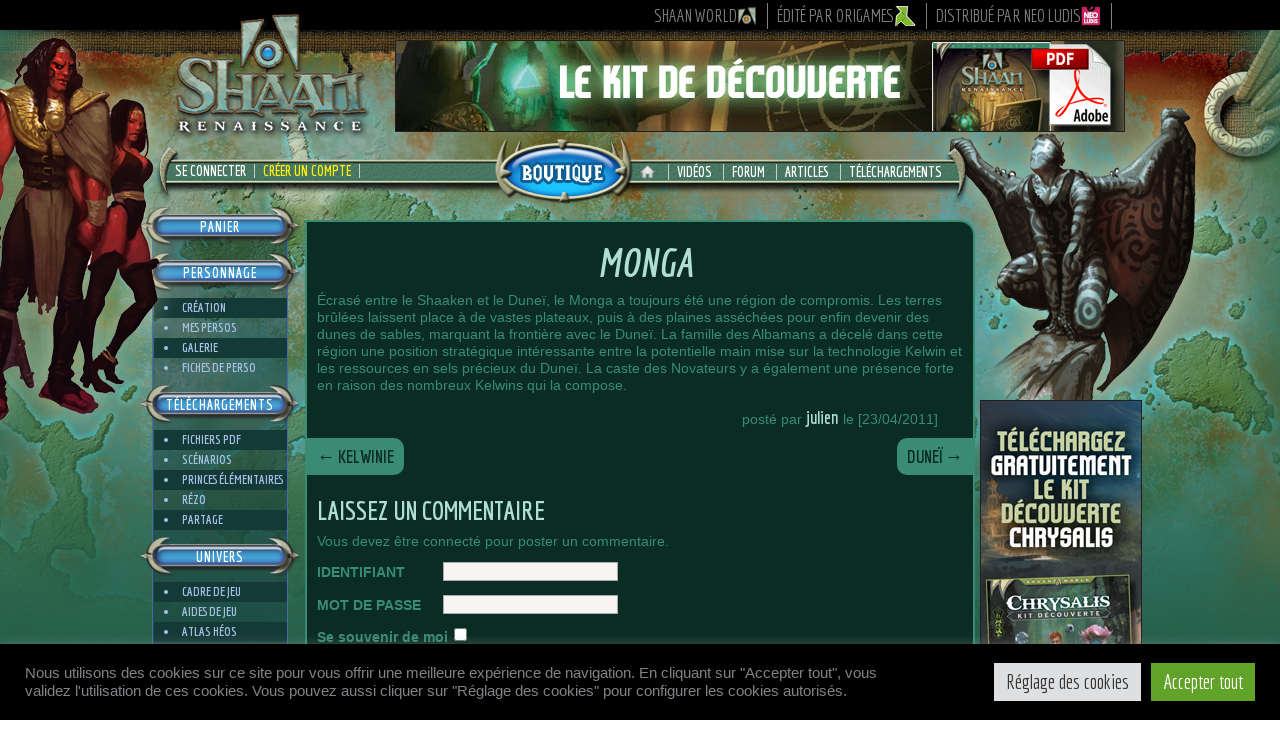

--- FILE ---
content_type: text/html; charset=UTF-8
request_url: https://shaan-rpg.com/wiki/heos/heossie/regions/monga/
body_size: 17599
content:

<!DOCTYPE html PUBLIC "-//W3C//DTD XHTML 1.0 Transitional//EN" "http://www.w3.org/TR/xhtml1/DTD/xhtml1-transitional.dtd">
<html xmlns="http://www.w3.org/1999/xhtml">
<head profile="http://gmpg.org/xfn/11">
<meta http-equiv="Content-Type" content="text/html; charset=UTF-8" />
<meta name="generator" content="WordPress 6.7.2" />
<meta name="author" lang="fr" content="origames"/>
<meta property="og:type" content="website">
<meta property="og:site_name" content="Shaan Renaissance">
<meta property="og:description" content="Un jeu de rôle entre magie et technologie">
<meta property="og:image" content="https://www.shaan-rpg.com/wp-content/themes/renaissance/images/logo-shaan.png">
<title>Shaan : Monga</title><link rel="canonical" href="https://shaan-rpg.com/wiki/heos/heossie/regions/monga/" /><link rel="profile" href="http://gmpg.org/xfn/11" />
<link href='https://fonts.googleapis.com/css?family=Economica:400,400italic,700,700italic' rel='stylesheet' type='text/css'>
<link rel="SHORTCUT ICON" href="https://shaan-rpg.com/wp-content/themes/renaissance/shaan.ico" />
<link rel="icon" type="image/vnd.microsoft.icon" href="https://shaan-rpg.com/wp-content/themes/renaissance/shaan.ico" />
<link rel="stylesheet"  type="text/css" href="https://www.shaan-rpg.com/class-shaan/map/theme/default/style.css" />
<link rel="stylesheet"  type="text/css" href="https://www.shaan-rpg.com/class-shaan/css/common.css?v=20251029" />
<link rel="stylesheet" type="text/css" media="all" href="https://shaan-rpg.com/wp-content/themes/renaissance/style.css?v=20251029"/>
<link rel="alternate" type="application/rss+xml" title="Flux RSS Shaan" href="https://shaan-rpg.com/feed/" />
<link href="https://shaan-rpg.com/wp-content/themes/renaissance/font-awesome/css/font-awesome.min.css" rel="stylesheet">
<link rel="stylesheet" href="https://www.shaan-rpg.com/class-shaan/js/intl/css/intlTelInput.css">
<link rel="stylesheet" href="https://code.jquery.com/ui/1.13.1/themes/south-street/jquery-ui.css">
<link rel="pingback" href="https://shaan-rpg.com/xmlrpc.php" />
<!-- Global Links -->
<script type="text/javascript">
var site_url 	= "https://shaan-rpg.com";
var style_url 	= "https://shaan-rpg.com/wp-content/themes/renaissance/";
var api_url 	= "https://www.shaan-rpg.com/class-shaan/api/";
var img_url 	= "https://www.shaan-rpg.com/class-shaan/img/";
var css_url 	= "https://www.shaan-rpg.com/class-shaan/css/";
var js_url 		= "https://www.shaan-rpg.com/class-shaan/js/";
var pdf_url 	= "https://www.shaan-rpg.com/class-shaan/pdf/";
var map_url 	= "https://www.shaan-rpg.com/class-shaan/map/";
var site = "SR"
</script>
<script src="https://js.stripe.com/v3/"></script>
<meta name='robots' content='max-image-preview:large' />
	<style>img:is([sizes="auto" i], [sizes^="auto," i]) { contain-intrinsic-size: 3000px 1500px }</style>
	<link rel='dns-prefetch' href='//www.shaan-rpg.com' />
<link rel="alternate" type="application/rss+xml" title="Shaan Renaissance &raquo; Monga Flux des commentaires" href="https://shaan-rpg.com/wiki/heos/heossie/regions/monga/feed/" />
<script type="text/javascript">
/* <![CDATA[ */
window._wpemojiSettings = {"baseUrl":"https:\/\/s.w.org\/images\/core\/emoji\/15.0.3\/72x72\/","ext":".png","svgUrl":"https:\/\/s.w.org\/images\/core\/emoji\/15.0.3\/svg\/","svgExt":".svg","source":{"concatemoji":"https:\/\/shaan-rpg.com\/wp-includes\/js\/wp-emoji-release.min.js?ver=6.7.2"}};
/*! This file is auto-generated */
!function(i,n){var o,s,e;function c(e){try{var t={supportTests:e,timestamp:(new Date).valueOf()};sessionStorage.setItem(o,JSON.stringify(t))}catch(e){}}function p(e,t,n){e.clearRect(0,0,e.canvas.width,e.canvas.height),e.fillText(t,0,0);var t=new Uint32Array(e.getImageData(0,0,e.canvas.width,e.canvas.height).data),r=(e.clearRect(0,0,e.canvas.width,e.canvas.height),e.fillText(n,0,0),new Uint32Array(e.getImageData(0,0,e.canvas.width,e.canvas.height).data));return t.every(function(e,t){return e===r[t]})}function u(e,t,n){switch(t){case"flag":return n(e,"\ud83c\udff3\ufe0f\u200d\u26a7\ufe0f","\ud83c\udff3\ufe0f\u200b\u26a7\ufe0f")?!1:!n(e,"\ud83c\uddfa\ud83c\uddf3","\ud83c\uddfa\u200b\ud83c\uddf3")&&!n(e,"\ud83c\udff4\udb40\udc67\udb40\udc62\udb40\udc65\udb40\udc6e\udb40\udc67\udb40\udc7f","\ud83c\udff4\u200b\udb40\udc67\u200b\udb40\udc62\u200b\udb40\udc65\u200b\udb40\udc6e\u200b\udb40\udc67\u200b\udb40\udc7f");case"emoji":return!n(e,"\ud83d\udc26\u200d\u2b1b","\ud83d\udc26\u200b\u2b1b")}return!1}function f(e,t,n){var r="undefined"!=typeof WorkerGlobalScope&&self instanceof WorkerGlobalScope?new OffscreenCanvas(300,150):i.createElement("canvas"),a=r.getContext("2d",{willReadFrequently:!0}),o=(a.textBaseline="top",a.font="600 32px Arial",{});return e.forEach(function(e){o[e]=t(a,e,n)}),o}function t(e){var t=i.createElement("script");t.src=e,t.defer=!0,i.head.appendChild(t)}"undefined"!=typeof Promise&&(o="wpEmojiSettingsSupports",s=["flag","emoji"],n.supports={everything:!0,everythingExceptFlag:!0},e=new Promise(function(e){i.addEventListener("DOMContentLoaded",e,{once:!0})}),new Promise(function(t){var n=function(){try{var e=JSON.parse(sessionStorage.getItem(o));if("object"==typeof e&&"number"==typeof e.timestamp&&(new Date).valueOf()<e.timestamp+604800&&"object"==typeof e.supportTests)return e.supportTests}catch(e){}return null}();if(!n){if("undefined"!=typeof Worker&&"undefined"!=typeof OffscreenCanvas&&"undefined"!=typeof URL&&URL.createObjectURL&&"undefined"!=typeof Blob)try{var e="postMessage("+f.toString()+"("+[JSON.stringify(s),u.toString(),p.toString()].join(",")+"));",r=new Blob([e],{type:"text/javascript"}),a=new Worker(URL.createObjectURL(r),{name:"wpTestEmojiSupports"});return void(a.onmessage=function(e){c(n=e.data),a.terminate(),t(n)})}catch(e){}c(n=f(s,u,p))}t(n)}).then(function(e){for(var t in e)n.supports[t]=e[t],n.supports.everything=n.supports.everything&&n.supports[t],"flag"!==t&&(n.supports.everythingExceptFlag=n.supports.everythingExceptFlag&&n.supports[t]);n.supports.everythingExceptFlag=n.supports.everythingExceptFlag&&!n.supports.flag,n.DOMReady=!1,n.readyCallback=function(){n.DOMReady=!0}}).then(function(){return e}).then(function(){var e;n.supports.everything||(n.readyCallback(),(e=n.source||{}).concatemoji?t(e.concatemoji):e.wpemoji&&e.twemoji&&(t(e.twemoji),t(e.wpemoji)))}))}((window,document),window._wpemojiSettings);
/* ]]> */
</script>
<style id='wp-emoji-styles-inline-css' type='text/css'>

	img.wp-smiley, img.emoji {
		display: inline !important;
		border: none !important;
		box-shadow: none !important;
		height: 1em !important;
		width: 1em !important;
		margin: 0 0.07em !important;
		vertical-align: -0.1em !important;
		background: none !important;
		padding: 0 !important;
	}
</style>
<link rel='stylesheet' id='wp-block-library-css' href='https://shaan-rpg.com/wp-includes/css/dist/block-library/style.min.css?ver=6.7.2' type='text/css' media='all' />
<style id='classic-theme-styles-inline-css' type='text/css'>
/*! This file is auto-generated */
.wp-block-button__link{color:#fff;background-color:#32373c;border-radius:9999px;box-shadow:none;text-decoration:none;padding:calc(.667em + 2px) calc(1.333em + 2px);font-size:1.125em}.wp-block-file__button{background:#32373c;color:#fff;text-decoration:none}
</style>
<style id='global-styles-inline-css' type='text/css'>
:root{--wp--preset--aspect-ratio--square: 1;--wp--preset--aspect-ratio--4-3: 4/3;--wp--preset--aspect-ratio--3-4: 3/4;--wp--preset--aspect-ratio--3-2: 3/2;--wp--preset--aspect-ratio--2-3: 2/3;--wp--preset--aspect-ratio--16-9: 16/9;--wp--preset--aspect-ratio--9-16: 9/16;--wp--preset--color--black: #000000;--wp--preset--color--cyan-bluish-gray: #abb8c3;--wp--preset--color--white: #ffffff;--wp--preset--color--pale-pink: #f78da7;--wp--preset--color--vivid-red: #cf2e2e;--wp--preset--color--luminous-vivid-orange: #ff6900;--wp--preset--color--luminous-vivid-amber: #fcb900;--wp--preset--color--light-green-cyan: #7bdcb5;--wp--preset--color--vivid-green-cyan: #00d084;--wp--preset--color--pale-cyan-blue: #8ed1fc;--wp--preset--color--vivid-cyan-blue: #0693e3;--wp--preset--color--vivid-purple: #9b51e0;--wp--preset--gradient--vivid-cyan-blue-to-vivid-purple: linear-gradient(135deg,rgba(6,147,227,1) 0%,rgb(155,81,224) 100%);--wp--preset--gradient--light-green-cyan-to-vivid-green-cyan: linear-gradient(135deg,rgb(122,220,180) 0%,rgb(0,208,130) 100%);--wp--preset--gradient--luminous-vivid-amber-to-luminous-vivid-orange: linear-gradient(135deg,rgba(252,185,0,1) 0%,rgba(255,105,0,1) 100%);--wp--preset--gradient--luminous-vivid-orange-to-vivid-red: linear-gradient(135deg,rgba(255,105,0,1) 0%,rgb(207,46,46) 100%);--wp--preset--gradient--very-light-gray-to-cyan-bluish-gray: linear-gradient(135deg,rgb(238,238,238) 0%,rgb(169,184,195) 100%);--wp--preset--gradient--cool-to-warm-spectrum: linear-gradient(135deg,rgb(74,234,220) 0%,rgb(151,120,209) 20%,rgb(207,42,186) 40%,rgb(238,44,130) 60%,rgb(251,105,98) 80%,rgb(254,248,76) 100%);--wp--preset--gradient--blush-light-purple: linear-gradient(135deg,rgb(255,206,236) 0%,rgb(152,150,240) 100%);--wp--preset--gradient--blush-bordeaux: linear-gradient(135deg,rgb(254,205,165) 0%,rgb(254,45,45) 50%,rgb(107,0,62) 100%);--wp--preset--gradient--luminous-dusk: linear-gradient(135deg,rgb(255,203,112) 0%,rgb(199,81,192) 50%,rgb(65,88,208) 100%);--wp--preset--gradient--pale-ocean: linear-gradient(135deg,rgb(255,245,203) 0%,rgb(182,227,212) 50%,rgb(51,167,181) 100%);--wp--preset--gradient--electric-grass: linear-gradient(135deg,rgb(202,248,128) 0%,rgb(113,206,126) 100%);--wp--preset--gradient--midnight: linear-gradient(135deg,rgb(2,3,129) 0%,rgb(40,116,252) 100%);--wp--preset--font-size--small: 13px;--wp--preset--font-size--medium: 20px;--wp--preset--font-size--large: 36px;--wp--preset--font-size--x-large: 42px;--wp--preset--spacing--20: 0.44rem;--wp--preset--spacing--30: 0.67rem;--wp--preset--spacing--40: 1rem;--wp--preset--spacing--50: 1.5rem;--wp--preset--spacing--60: 2.25rem;--wp--preset--spacing--70: 3.38rem;--wp--preset--spacing--80: 5.06rem;--wp--preset--shadow--natural: 6px 6px 9px rgba(0, 0, 0, 0.2);--wp--preset--shadow--deep: 12px 12px 50px rgba(0, 0, 0, 0.4);--wp--preset--shadow--sharp: 6px 6px 0px rgba(0, 0, 0, 0.2);--wp--preset--shadow--outlined: 6px 6px 0px -3px rgba(255, 255, 255, 1), 6px 6px rgba(0, 0, 0, 1);--wp--preset--shadow--crisp: 6px 6px 0px rgba(0, 0, 0, 1);}:where(.is-layout-flex){gap: 0.5em;}:where(.is-layout-grid){gap: 0.5em;}body .is-layout-flex{display: flex;}.is-layout-flex{flex-wrap: wrap;align-items: center;}.is-layout-flex > :is(*, div){margin: 0;}body .is-layout-grid{display: grid;}.is-layout-grid > :is(*, div){margin: 0;}:where(.wp-block-columns.is-layout-flex){gap: 2em;}:where(.wp-block-columns.is-layout-grid){gap: 2em;}:where(.wp-block-post-template.is-layout-flex){gap: 1.25em;}:where(.wp-block-post-template.is-layout-grid){gap: 1.25em;}.has-black-color{color: var(--wp--preset--color--black) !important;}.has-cyan-bluish-gray-color{color: var(--wp--preset--color--cyan-bluish-gray) !important;}.has-white-color{color: var(--wp--preset--color--white) !important;}.has-pale-pink-color{color: var(--wp--preset--color--pale-pink) !important;}.has-vivid-red-color{color: var(--wp--preset--color--vivid-red) !important;}.has-luminous-vivid-orange-color{color: var(--wp--preset--color--luminous-vivid-orange) !important;}.has-luminous-vivid-amber-color{color: var(--wp--preset--color--luminous-vivid-amber) !important;}.has-light-green-cyan-color{color: var(--wp--preset--color--light-green-cyan) !important;}.has-vivid-green-cyan-color{color: var(--wp--preset--color--vivid-green-cyan) !important;}.has-pale-cyan-blue-color{color: var(--wp--preset--color--pale-cyan-blue) !important;}.has-vivid-cyan-blue-color{color: var(--wp--preset--color--vivid-cyan-blue) !important;}.has-vivid-purple-color{color: var(--wp--preset--color--vivid-purple) !important;}.has-black-background-color{background-color: var(--wp--preset--color--black) !important;}.has-cyan-bluish-gray-background-color{background-color: var(--wp--preset--color--cyan-bluish-gray) !important;}.has-white-background-color{background-color: var(--wp--preset--color--white) !important;}.has-pale-pink-background-color{background-color: var(--wp--preset--color--pale-pink) !important;}.has-vivid-red-background-color{background-color: var(--wp--preset--color--vivid-red) !important;}.has-luminous-vivid-orange-background-color{background-color: var(--wp--preset--color--luminous-vivid-orange) !important;}.has-luminous-vivid-amber-background-color{background-color: var(--wp--preset--color--luminous-vivid-amber) !important;}.has-light-green-cyan-background-color{background-color: var(--wp--preset--color--light-green-cyan) !important;}.has-vivid-green-cyan-background-color{background-color: var(--wp--preset--color--vivid-green-cyan) !important;}.has-pale-cyan-blue-background-color{background-color: var(--wp--preset--color--pale-cyan-blue) !important;}.has-vivid-cyan-blue-background-color{background-color: var(--wp--preset--color--vivid-cyan-blue) !important;}.has-vivid-purple-background-color{background-color: var(--wp--preset--color--vivid-purple) !important;}.has-black-border-color{border-color: var(--wp--preset--color--black) !important;}.has-cyan-bluish-gray-border-color{border-color: var(--wp--preset--color--cyan-bluish-gray) !important;}.has-white-border-color{border-color: var(--wp--preset--color--white) !important;}.has-pale-pink-border-color{border-color: var(--wp--preset--color--pale-pink) !important;}.has-vivid-red-border-color{border-color: var(--wp--preset--color--vivid-red) !important;}.has-luminous-vivid-orange-border-color{border-color: var(--wp--preset--color--luminous-vivid-orange) !important;}.has-luminous-vivid-amber-border-color{border-color: var(--wp--preset--color--luminous-vivid-amber) !important;}.has-light-green-cyan-border-color{border-color: var(--wp--preset--color--light-green-cyan) !important;}.has-vivid-green-cyan-border-color{border-color: var(--wp--preset--color--vivid-green-cyan) !important;}.has-pale-cyan-blue-border-color{border-color: var(--wp--preset--color--pale-cyan-blue) !important;}.has-vivid-cyan-blue-border-color{border-color: var(--wp--preset--color--vivid-cyan-blue) !important;}.has-vivid-purple-border-color{border-color: var(--wp--preset--color--vivid-purple) !important;}.has-vivid-cyan-blue-to-vivid-purple-gradient-background{background: var(--wp--preset--gradient--vivid-cyan-blue-to-vivid-purple) !important;}.has-light-green-cyan-to-vivid-green-cyan-gradient-background{background: var(--wp--preset--gradient--light-green-cyan-to-vivid-green-cyan) !important;}.has-luminous-vivid-amber-to-luminous-vivid-orange-gradient-background{background: var(--wp--preset--gradient--luminous-vivid-amber-to-luminous-vivid-orange) !important;}.has-luminous-vivid-orange-to-vivid-red-gradient-background{background: var(--wp--preset--gradient--luminous-vivid-orange-to-vivid-red) !important;}.has-very-light-gray-to-cyan-bluish-gray-gradient-background{background: var(--wp--preset--gradient--very-light-gray-to-cyan-bluish-gray) !important;}.has-cool-to-warm-spectrum-gradient-background{background: var(--wp--preset--gradient--cool-to-warm-spectrum) !important;}.has-blush-light-purple-gradient-background{background: var(--wp--preset--gradient--blush-light-purple) !important;}.has-blush-bordeaux-gradient-background{background: var(--wp--preset--gradient--blush-bordeaux) !important;}.has-luminous-dusk-gradient-background{background: var(--wp--preset--gradient--luminous-dusk) !important;}.has-pale-ocean-gradient-background{background: var(--wp--preset--gradient--pale-ocean) !important;}.has-electric-grass-gradient-background{background: var(--wp--preset--gradient--electric-grass) !important;}.has-midnight-gradient-background{background: var(--wp--preset--gradient--midnight) !important;}.has-small-font-size{font-size: var(--wp--preset--font-size--small) !important;}.has-medium-font-size{font-size: var(--wp--preset--font-size--medium) !important;}.has-large-font-size{font-size: var(--wp--preset--font-size--large) !important;}.has-x-large-font-size{font-size: var(--wp--preset--font-size--x-large) !important;}
:where(.wp-block-post-template.is-layout-flex){gap: 1.25em;}:where(.wp-block-post-template.is-layout-grid){gap: 1.25em;}
:where(.wp-block-columns.is-layout-flex){gap: 2em;}:where(.wp-block-columns.is-layout-grid){gap: 2em;}
:root :where(.wp-block-pullquote){font-size: 1.5em;line-height: 1.6;}
</style>
<link rel='stylesheet' id='contact-form-7-css' href='https://shaan-rpg.com/wp-content/plugins/contact-form-7/includes/css/styles.css?ver=6.0.5' type='text/css' media='all' />
<link rel='stylesheet' id='cookie-law-info-css' href='https://shaan-rpg.com/wp-content/plugins/cookie-law-info/legacy/public/css/cookie-law-info-public.css?ver=3.2.9' type='text/css' media='all' />
<link rel='stylesheet' id='cookie-law-info-gdpr-css' href='https://shaan-rpg.com/wp-content/plugins/cookie-law-info/legacy/public/css/cookie-law-info-gdpr.css?ver=3.2.9' type='text/css' media='all' />
<link rel='stylesheet' id='stripe-handler-ng-style-css' href='https://shaan-rpg.com/wp-content/plugins/stripe-payments/public/assets/css/public.css?ver=2.0.91' type='text/css' media='all' />
<link rel='stylesheet' id='sib-front-css-css' href='https://shaan-rpg.com/wp-content/plugins/mailin/css/mailin-front.css?ver=6.7.2' type='text/css' media='all' />
<link rel='stylesheet' id='WikiStyle-css' href='https://shaan-rpg.com/wp-content/plugins/esimple-wiki/wiki.css?ver=6.7.2' type='text/css' media='all' />
<link rel='stylesheet' id='colorbox-css' href='https://shaan-rpg.com/wp-content/plugins/lightbox-gallery/colorbox/example1/colorbox.css?ver=6.7.2' type='text/css' media='all' />
<script type="text/javascript" src="https://shaan-rpg.com/wp-includes/js/jquery/jquery.min.js?ver=3.7.1" id="jquery-core-js"></script>
<script type="text/javascript" src="https://shaan-rpg.com/wp-includes/js/jquery/jquery-migrate.min.js?ver=3.4.1" id="jquery-migrate-js"></script>
<script type="text/javascript" src="https://shaan-rpg.com/wp-includes/js/jquery/ui/core.min.js?ver=1.13.3" id="jquery-ui-core-js"></script>
<script type="text/javascript" src="https://shaan-rpg.com/wp-includes/js/jquery/ui/datepicker.min.js?ver=1.13.3" id="jquery-ui-datepicker-js"></script>
<script type="text/javascript" id="jquery-ui-datepicker-js-after">
/* <![CDATA[ */
jQuery(function(jQuery){jQuery.datepicker.setDefaults({"closeText":"Fermer","currentText":"Aujourd\u2019hui","monthNames":["janvier","f\u00e9vrier","mars","avril","mai","juin","juillet","ao\u00fbt","septembre","octobre","novembre","d\u00e9cembre"],"monthNamesShort":["Jan","F\u00e9v","Mar","Avr","Mai","Juin","Juil","Ao\u00fbt","Sep","Oct","Nov","D\u00e9c"],"nextText":"Suivant","prevText":"Pr\u00e9c\u00e9dent","dayNames":["dimanche","lundi","mardi","mercredi","jeudi","vendredi","samedi"],"dayNamesShort":["dim","lun","mar","mer","jeu","ven","sam"],"dayNamesMin":["D","L","M","M","J","V","S"],"dateFormat":"d MM yy","firstDay":1,"isRTL":false});});
/* ]]> */
</script>
<script type="text/javascript" src="https://shaan-rpg.com/wp-includes/js/jquery/ui/accordion.min.js?ver=1.13.3" id="jquery-ui-accordion-js"></script>
<script type="text/javascript" src="https://shaan-rpg.com/wp-includes/js/jquery/ui/tooltip.min.js?ver=1.13.3" id="jquery-ui-tooltip-js"></script>
<script type="text/javascript" src="https://shaan-rpg.com/wp-includes/js/jquery/ui/tabs.min.js?ver=1.13.3" id="jquery-ui-tabs-js"></script>
<script type="text/javascript" src="https://shaan-rpg.com/wp-includes/js/jquery/ui/checkboxradio.min.js?ver=1.13.3" id="jquery-ui-checkboxradio-js"></script>
<script type="text/javascript" src="https://shaan-rpg.com/wp-includes/js/jquery/ui/controlgroup.min.js?ver=1.13.3" id="jquery-ui-controlgroup-js"></script>
<script type="text/javascript" src="https://www.shaan-rpg.com/class-shaan/js/shaan.js?ver=20251029" id="shaanscript-js"></script>
<script type="text/javascript" id="cookie-law-info-js-extra">
/* <![CDATA[ */
var Cli_Data = {"nn_cookie_ids":["wp-settings-0","wp-settings-time-0","PHPSESSID","__stripe_mid","__stripe_sid","_GRECAPTCHA","YSC","VISITOR_INFO1_LIVE","test_cookie","IDE","yt-remote-device-id","yt-remote-connected-devices","CONSENT","__utma","__utmc","__utmz","__utmt","__utmb"],"cookielist":[],"non_necessary_cookies":{"necessary":["PHPSESSID","__stripe_mid","__stripe_sid","_GRECAPTCHA"],"performance":["__utma","__utmc","__utmz","__utmt","__utmb"],"analytics":["CONSENT"],"advertisement":["YSC","VISITOR_INFO1_LIVE","test_cookie","IDE","yt-remote-device-id","yt-remote-connected-devices"],"others":["wp-settings-0","wp-settings-time-0"]},"ccpaEnabled":"","ccpaRegionBased":"","ccpaBarEnabled":"","strictlyEnabled":["necessary","obligatoire"],"ccpaType":"gdpr","js_blocking":"1","custom_integration":"","triggerDomRefresh":"","secure_cookies":""};
var cli_cookiebar_settings = {"animate_speed_hide":"500","animate_speed_show":"500","background":"#000000","border":"#b1a6a6c2","border_on":"","button_1_button_colour":"#61a229","button_1_button_hover":"#4e8221","button_1_link_colour":"#fff","button_1_as_button":"1","button_1_new_win":"","button_2_button_colour":"#333","button_2_button_hover":"#292929","button_2_link_colour":"#444","button_2_as_button":"","button_2_hidebar":"","button_3_button_colour":"#dedfe0","button_3_button_hover":"#b2b2b3","button_3_link_colour":"#333333","button_3_as_button":"1","button_3_new_win":"","button_4_button_colour":"#dedfe0","button_4_button_hover":"#b2b2b3","button_4_link_colour":"#333333","button_4_as_button":"1","button_7_button_colour":"#61a229","button_7_button_hover":"#4e8221","button_7_link_colour":"#fff","button_7_as_button":"1","button_7_new_win":"","font_family":"inherit","header_fix":"","notify_animate_hide":"1","notify_animate_show":"","notify_div_id":"#cookie-law-info-bar","notify_position_horizontal":"right","notify_position_vertical":"bottom","scroll_close":"","scroll_close_reload":"","accept_close_reload":"","reject_close_reload":"","showagain_tab":"1","showagain_background":"#fff","showagain_border":"#000","showagain_div_id":"#cookie-law-info-again","showagain_x_position":"100px","text":"#808285","show_once_yn":"","show_once":"10000","logging_on":"","as_popup":"","popup_overlay":"1","bar_heading_text":"","cookie_bar_as":"banner","popup_showagain_position":"bottom-right","widget_position":"left"};
var log_object = {"ajax_url":"https:\/\/shaan-rpg.com\/wp-admin\/admin-ajax.php"};
/* ]]> */
</script>
<script type="text/javascript" src="https://shaan-rpg.com/wp-content/plugins/cookie-law-info/legacy/public/js/cookie-law-info-public.js?ver=3.2.9" id="cookie-law-info-js"></script>
<script type="text/javascript" id="eshop_cart_widget-js-extra">
/* <![CDATA[ */
var eshopCartParams = {"addfadein":"100","addfadeout":"3000","cartcleardelay":"1000","cartdelay":"750","cartupdate":"3000","cartfadeout":"50","cartfadein":"700","adminajax":"https:\/\/shaan-rpg.com\/wp-admin\/admin-ajax.php"};
/* ]]> */
</script>
<script type="text/javascript" src="https://shaan-rpg.com/wp-content/uploads/eshop_files/eshop-cart.js?ver=20150108" id="eshop_cart_widget-js"></script>
<script type="text/javascript" src="https://shaan-rpg.com/wp-content/plugins/theme-my-login/modules/themed-profiles/themed-profiles.js?ver=6.7.2" id="tml-themed-profiles-js"></script>
<script type="text/javascript" id="sib-front-js-js-extra">
/* <![CDATA[ */
var sibErrMsg = {"invalidMail":"Please fill out valid email address","requiredField":"Please fill out required fields","invalidDateFormat":"Please fill out valid date format","invalidSMSFormat":"Please fill out valid phone number"};
var ajax_sib_front_object = {"ajax_url":"https:\/\/shaan-rpg.com\/wp-admin\/admin-ajax.php","ajax_nonce":"d1edf4fd9a","flag_url":"https:\/\/shaan-rpg.com\/wp-content\/plugins\/mailin\/img\/flags\/"};
/* ]]> */
</script>
<script type="text/javascript" src="https://shaan-rpg.com/wp-content/plugins/mailin/js/mailin-front.js?ver=1743980162" id="sib-front-js-js"></script>
<script type="text/javascript" src="https://shaan-rpg.com/wp-content/plugins/esimple-wiki/wikitog.js?ver=6.7.2" id="WikiTog-js"></script>
<link rel="https://api.w.org/" href="https://shaan-rpg.com/wp-json/" /><link rel="EditURI" type="application/rsd+xml" title="RSD" href="https://shaan-rpg.com/xmlrpc.php?rsd" />
<meta name="generator" content="WordPress 6.7.2" />
<link rel='shortlink' href='https://shaan-rpg.com/?p=406' />
<link rel="alternate" title="oEmbed (JSON)" type="application/json+oembed" href="https://shaan-rpg.com/wp-json/oembed/1.0/embed?url=https%3A%2F%2Fshaan-rpg.com%2Fwiki%2Fheos%2Fheossie%2Fregions%2Fmonga%2F" />
<link rel="alternate" title="oEmbed (XML)" type="text/xml+oembed" href="https://shaan-rpg.com/wp-json/oembed/1.0/embed?url=https%3A%2F%2Fshaan-rpg.com%2Fwiki%2Fheos%2Fheossie%2Fregions%2Fmonga%2F&#038;format=xml" />
		<link rel='alternate' type='application/rss+xml' title="Flux RSS - Forum" href="https://shaan-rpg.com/wp-content/plugins/forum-server/feed.php?topic=all" />
		<link rel='stylesheet' type='text/css' href="https://shaan-rpg.com/wp-content/plugins/forum-server/skins/shaanstyle/style.css?v=20200412"  />



		<script language="JavaScript" type="text/javascript" src="https://shaan-rpg.com/wp-content/plugins/forum-server/js/script.js?v=20141026"></script>
		<script language="JavaScript" type="text/javascript">window.skinurl = 'https://shaan-rpg.com/wp-content/plugins/forum-server/skins/shaanstyle';</script>

	
<!-- WordPress Facebook Open Graph protocol plugin (WPFBOGP v2.0.13) http://rynoweb.com/wordpress-plugins/ -->
<meta property="fb:admins" content="ShaanRenaissance"/>
<meta property="fb:app_id" content="261809427287304"/>
<meta property="og:url" content="https://shaan-rpg.com/wiki/heos/heossie/regions/monga/"/>
<meta property="og:title" content="Monga"/>
<meta property="og:site_name" content="Shaan Renaissance"/>
<meta property="og:description" content=""/>
<meta property="og:type" content="article"/>
<!-- There is not an image here as you haven't set a default image in the plugin settings! -->
<meta property="og:locale" content="fr_fr"/>
<!-- // end wpfbogp -->
	
<script src="https://www.shaan-rpg.com/class-shaan/js/jquery.popupoverlay.js"></script>
<script src="https://www.shaan-rpg.com/class-shaan/js/intl/js/intlTelInput.js"></script>
<script src="https://www.shaan-rpg.com/class-shaan/js/jquery.colorbox.js"></script>


</head>

<body>


<!-- Google tag (gtag.js) -->
<script async src="https://www.googletagmanager.com/gtag/js?id=G-6ES25937ZK"></script>
<script>
  window.dataLayer = window.dataLayer || [];
  function gtag(){dataLayer.push(arguments);}
  gtag('js', new Date());

  gtag('config', 'G-6ES25937ZK');
</script>

<input type="hidden" name="identid" id="identid" value="0" />

<div id="page">

<div id="linkbar">
	<div id="linkplace">
		<a href="http://www.shaan-world.com/" title="Shaan World, Nouvelle gamme" target="_blank">Shaan World <img src="https://www.shaan-rpg.com/class-shaan/img/logo_shaanworld.png" width="20" height="20"></a>
		<a href="https://www.origames.fr" title="Origames, Studio de Création Ludique" target="_blank">édité par Origames <img src="https://www.shaan-rpg.com/class-shaan/img/logo_origames_small.png"></a>
		<a href="http://www.neoludis.com/" title="Neo Ludis, Distributeur de jeux de société" target="_blank">distribué par Neo Ludis <img src="https://www.shaan-rpg.com/class-shaan/img/logo_neoludis_small.png" width="20" height="20"></a>
	</div>
</div>

<div id="wrapper">
	
	 <div id="darken"></div>
	 <div id="delhion"></div>

	<!-- Header -->
    <div id="header">
		
		<!-- Recherche -->  
			
		<!-- Logo -->
		<div id="logo"><a href="https://shaan-rpg.com" title="Site Shaan Renaissance"><img src="https://shaan-rpg.com/wp-content/themes/renaissance/images/logo-shaan.png" alt="Logo Shaan Renaissance"/></a></div>
	
		<!-- Banniere -->
			<!-- Kit Découverte Shaan -->
	<div id="bandeau" ><a href="https://www.shaan-rpg.com/kit-d-initiation/" title="Téléchargez gratuitement le Kit de Découverte Shaan" ><img src="https://shaan-rpg.com/pub/bandeau-shaan-decouverte.gif" /></a></div>
		
		<!-- Navigation -->
		<div id="navigation">

			<div id="nav-left">
				<a href="javascript:Slide_Id('connexion-box');" id="shaan-connexion" title="Connexion à mon Compte Shaan">Se Connecter</a><a class="nav_actif" href="/inscription/" title="Inscription Gratuite au site Shaan Renaissance">Créer un Compte</a><div id="connexion-box" class="hide"><div class="fond_transp transp90 black"></div>
<div class="login" id="theme-my-login69">
			<form name="loginform" id="loginform69" action="https://shaan-rpg.com/login/" method="post">
		<p>
			<label for="user_login69">IDENTIFIANT</label>
			<input type="text" name="log" id="user_login69" class="input" value="" size="20" />
		</p>
		<p>
			<label for="user_pass69">MOT DE PASSE</label>
			<input type="password" name="pwd" id="user_pass69" class="input" value="" size="20" />
		</p>

		<input type="hidden" name="_wp_original_http_referer" value="/wiki/heos/heossie/regions/monga/" />		<p class="forgetmenot">
			<label for="rememberme69">Se souvenir de moi</label> 
			<input name="rememberme" type="checkbox" id="rememberme69" value="forever" />
		</p>
		<p class="submit" id="loginvalid">
			<input type="submit" name="wp-submit" id="wp-submit69" value="Connexion" />
			<input type="hidden" name="redirect_to" value="https://shaan-rpg.com/wp-admin/" />
			<input type="hidden" name="testcookie" value="1" />
			<input type="hidden" name="instance" value="69" />
			<input type="hidden" name="action" value="login" />
		</p>
	</form>
	<ul class="tml-action-links">
<li><a href="https://shaan-rpg.com/inscription/" rel="nofollow">Inscription</a></li>
<li><a href="https://shaan-rpg.com/lostpassword/" rel="nofollow">Mot de passe oublié</a></li>
</ul>
</div>
</div>			</div>
			
			<div id="nav-right">
				<a href="/" title="Accueil du site" id="left_menu"><img src="https://shaan-rpg.com/wp-content/themes/renaissance/img/home.png"/></a>
				<a href="/videos/" title="Vidéos Shaan">Vidéos</a>
				<a href="/forum/" title="Forum Shaan">Forum</a>
				<a href="/articles/" title="Derniers Articles">Articles</a>
				<a href="/pdf/" title="Téléchargement de fichiers PDF">Téléchargements</a>
			</div>
			
						<a id="big-button" href="/boutique/" title="Commandez les livres de la gamme Shaan Renaissance"><img src="https://shaan-rpg.com/wp-content/themes/renaissance/images/boutique_bleu.png" alt="" /></a>
			<img class="hide" src="https://shaan-rpg.com/wp-content/themes/renaissance/images/boutique_vert.png" alt="" />
					</div>
		
		<!-- Login
		<div id="loginbox">
				</div> -->
		
	</div><!-- /header -->
	
	
<div id="sidebar-left">

	<!--
	<div id="campagne_princes" class="degradedred">
		<h3>Campagne des Princes Élémentaires</h3>
		<ul>
		<li><a href="/le-tutoriel-des-princes-elementaires/" title="Tutoriel de la Campagne des Princes Élémentaires">Tutoriel</a></li>
		<li><a href="/l-ascension-des-princes-elementaires/" title="Télécharger les Scénarios de la campagne">Scénarios</a></li>
		<li><a href="/tag/princes-elementaires/" title="L'Actualité de la Campagne">Articles</a></li>
		<li><a href="/l-ascension-des-princes-elementaires/?menu=joueur" title="Trouver une partie près de chez vous">Calendrier</a></li>
		<li><a href="/carte-shaan/" title="Trouver une boutique, une asso ou des joueurs près de chez vous">Boutiques</a></li>
		</ul>
	</div>
	-->

	<div id="side-menu-general">
	<div class="fond_transp"></div>
	
	<div id="eshopwi_cart-2" class="side-widget-box"><h2 class="side-widget-title">Panier</h2><div class="eshopcartwidget"><div class="ajaxcart"></div></div></div>	
	<div class="side-widget-box" id="perso_shaan">
	<h2 class="side-widget-title" >Personnage</h2>
	<ul>
	<li><a href="/creation-de-personnage/" title="Création de Personnage">Création</a></li>
	<li><a href="/mes-personnages/" title="Mes Personnages">Mes Persos</a></li>
	<li><a href="/personnages/" title="Galerie de Personnages">Galerie</a></li>
	<li><a href="/fiches-de-personnage-et-de-shaani/" title="Fiches de personnages et de Shaani">Fiches de perso</a></li>
	</ul>
	</div>
	
	
	<div class="side-widget-box" id="medias_shaan">
	<h2 class="side-widget-title" >Téléchargements</h2>
	<ul>
	<li><a href="/pdf/" title="Fichiers PDF téléchargeables">Fichiers PDF</a></li>
	<li><a href="/category/scenarios/" title="Scénarios pour Shaan">Scénarios</a></li>
	<li><a href="/l-ascension-des-princes-elementaires/" title="La campagne des Princes Élémentaires">Princes élémentaires</a></li>
	<li><a href="/category/rezo/" title="Le magazine apériodique gratuit en direct d'Héos">Rézo</a></li>
	<li><a href="/share/" title="Contenu à partager pour répandre le Shaan">Partage</a></li>
	</ul>
	</div>
	
	<div class="side-widget-box" id="monde_shaan">
	<h2 class="side-widget-title" >Univers</h2>
	<ul>
	<li><a href="/10-bonnes-raisons-de-jouer-a-shaan-n1/" title="10 bonnes raisons de jouer à Shaan">Cadre de Jeu</a></li>
	<li><a href="/category/aides-de-jeu/" title="Aides de Jeu pour Shaan">Aides de Jeu</a></li>
	<li><a href="/carte-heos/" title="Carte interactive de la planète Héos" >Atlas Héos</a></li>
	<li><a href="/carte-heossie/" title="Carte interactive du continent Héossie">Atlas Héossie</a></li>
	<li><a href="/tag/illustrateurs/" title="Les Illustrateurs de Shaan">Illustrations</a></li>
	<li><a href="/a-propos/" title="Le Mot d'Igor Polouchine">Le mot d'Igor</a></li>
	</ul>
	</div>
	
	<div class="side-widget-box" id="medias_shaan">
	<h2 class="side-widget-title" >Outils</h2>
	<ul>
	<li><a href="/videos/" title="Vidéos Shaan">Vidéos</a></li>
	<li><a href="https://discord.gg/keejgfP" title="Salon de discussion sur Discord" target="_blank">Discord</a></li>
	<li><a href="/wiki/" title="L'encyclopédie de Shaan">Wiki</a></li>
	<li><a href="/index/" title="L'index complet de Shaan Renaissance">Index</a></li>
	<li><a href="/glossaire/" title="Les Mots-Clefs d'Héos">Glossaire</a></li>
	<li><a href="/recherche/" title="Rechercher sur le site">Recherche</a></li>
	<li><a href="/carte-shaan/" title="La Carte de la communauté Shaan">Boutiques et Assos</a></li>
	</ul>
	</div>
	
	<div class="side-widget-box" id="actu_forum">
						<h2 class="side-widget-title" >Actu du Forum</h2>
						<ul id="forum_actu"><li><a href='https://shaan-rpg.com/forum/?action=viewtopic&amp;t=972.0'> Jeux d&#039;argent</a> par callum642<br/>le [27/11/2025] à 21:52</li><li><a href='https://shaan-rpg.com/forum/?action=viewtopic&amp;t=881.10'> Refonte des Pouvoirs</a> par ungody<br/>le [24/10/2025] à 13:50</li><li><a href='https://shaan-rpg.com/forum/?action=viewtopic&amp;t=883.0'> shaanis</a> par Valentine<br/>le [06/10/2025] à 20:55</li><li><a href='https://shaan-rpg.com/forum/?action=viewtopic&amp;t=3.25'> Présentations</a> par awal426<br/>le [15/09/2025] à 16:36</li><li><a href='https://shaan-rpg.com/forum/?action=viewtopic&amp;t=955.0'> Shaan World : Chrysalis - retour de parties du kit de découverte</a> par victor2283<br/>le [14/09/2025] à 16:44</li></ul></div><div class="side-widget-box" id="comments_shaan"><h2 class="side-widget-title" >Commentaires</h2><ul id="recentcomments"><li class="recentcomments"><span class="comment-author-link">julien</span> dans <a href="https://shaan-rpg.com/kit-decouverte-chrysalis/#comment-973">Téléchargez le Kit Découverte de Chrysalis</a></li><li class="recentcomments"><span class="comment-author-link">Guj</span> dans <a href="https://shaan-rpg.com/kit-decouverte-chrysalis/#comment-972">Téléchargez le Kit Découverte de Chrysalis</a></li><li class="recentcomments"><span class="comment-author-link">julien</span> dans <a href="https://shaan-rpg.com/fiches-de-personnage-et-de-shaani/#comment-963">Fiches de Personnage et de Shaani</a></li><li class="recentcomments"><span class="comment-author-link">Echo</span> dans <a href="https://shaan-rpg.com/fiches-de-personnage-et-de-shaani/#comment-961">Fiches de Personnage et de Shaani</a></li><li class="recentcomments"><span class="comment-author-link">AlexTrem</span> dans <a href="https://shaan-rpg.com/a-propos/#comment-955">Le Mot d&rsquo;Igor</a></li></ul></div>		
		
	</div><!--/sidebar-menu -->

</div><!--/sidebar-left --> 
<div id="main-content">

<div id="posts" >

  			
      <div class="page box single_post" id="post-406">
	  
	  		
		<h1>Monga</h1>
			
         <div class="dbx-content">

		 <p>Écrasé entre le Shaaken et le Duneï, le Monga a toujours été une région de compromis. Les terres brûlées laissent place à de vastes plateaux, puis à des plaines asséchées pour enfin devenir des dunes de sables, marquant la frontière avec le Duneï. La famille des Albamans a décelé dans cette région une position stratégique intéressante entre la potentielle main mise sur la technologie Kelwin et les ressources en sels précieux du Duneï. La caste des Novateurs y a également une présence forte en raison des nombreux Kelwins qui la compose.</p>
		
         <p class="signature">posté par <a href="/joueurs/1/" title="Profil de julien">julien</a> le [23/04/2011]</p>
		 
		  		 
		 <div class="navarticles">
						<div class="nav-previous"><a href="https://shaan-rpg.com/wiki/heos/heossie/regions/kelwinie/" rel="prev"><span class="meta-nav">&larr;</span> Kelwinie</a></div>
			<div class="nav-next"><a href="https://shaan-rpg.com/wiki/heos/heossie/regions/dunei/" rel="next">Duneï <span class="meta-nav">&rarr;</span></a></div>
					</div><!-- #nav-below -->
         
		 		 
		 		
<div class="clear"></div>

<!-- Pings -->


<br />

<!-- You can start editing here. -->


<h2 id="respond">Laissez un commentaire</h2>


<p>Vous devez être connecté pour poster un commentaire.</p>


<div class="login" id="theme-my-login">
			<form name="loginform" id="loginform" action="https://shaan-rpg.com/login/" method="post">
		<p>
			<label for="user_login">IDENTIFIANT</label>
			<input type="text" name="log" id="user_login" class="input" value="" size="20" />
		</p>
		<p>
			<label for="user_pass">MOT DE PASSE</label>
			<input type="password" name="pwd" id="user_pass" class="input" value="" size="20" />
		</p>

		<input type="hidden" name="_wp_original_http_referer" value="/wiki/heos/heossie/regions/monga/" />		<p class="forgetmenot">
			<label for="rememberme">Se souvenir de moi</label> 
			<input name="rememberme" type="checkbox" id="rememberme" value="forever" />
		</p>
		<p class="submit" id="loginvalid">
			<input type="submit" name="wp-submit" id="wp-submit" value="Connexion" />
			<input type="hidden" name="redirect_to" value="https://shaan-rpg.com/wp-admin/" />
			<input type="hidden" name="testcookie" value="1" />
			<input type="hidden" name="instance" value="" />
			<input type="hidden" name="action" value="login" />
		</p>
	</form>
	</div>





   
		<!-- If comments are open, but there are no comments. -->

	 


         </div><!--/post-content -->
		 
		 <div class="pluslink"><div class="end-plus"></div><a href="/wiki/">Retour à l'index</a></div>
		 
      </div><!--/post -->
      
	
</div><!--/posts -->
</div><!--/content -->

<div id="sidebar-right">

	
	<div class="skyscrapperight">
		<!--<a href="https://fr.ulule.com/shaan-campagne-1/" target="_blank" title="Retrouvez la campagne du Feu sous la Glace sur Ulule"><img src="https://www.shaan-rpg.com/pub/skyscrapper-shaan-feusouslaglace.jpg" alt="Shaan Renaissance" /></a>-->
		<a href="https://www.shaan-rpg.com/kit-decouverte-chrysalis/" title="Téléchargez le Kit Découverte de Chrysalis"><img src="https://www.shaan-rpg.com/pub/Skyscrapper_Chrysalis_Kit_Decouverte.jpg" alt="Shaan World - Chrysalis" /></a>
	</div>
	
	
</div><!--/sidebar -->	
</div><!--/wrapper -->

	<hr class="hidden" />

	<div id="footer">

		<div id="bottom_menu">
		<a href="/login/" title="Mon Compte">Mon Compte</a> • 
		<a href="/joueurs/" title="Liste des Membres">Membres</a> • 
		<a href="/wiki/" title="Wiki Shaan Renaissance">Wiki</a> • 
		<a href="/credits/" title="Crédits et Remerciements">Crédits</a> • 
		<a href="/cgv/" title="Conditions Générales de Vente">CGV</a> • 
		<a href="/contact/" title="Nous Conctacter">Contact</a> • 
		<a  href="javascript:void(0)" title="Retour en Haut de la Page" id="scrolltotop"><img src="https://shaan-rpg.com/wp-content/themes/renaissance/images/fleche_haut.png" alt="haut" class="middle"/></a> 
		</div>
		
		<div id="copyright">
		<a style="font-size:14px;" href="https://www.origames.fr/" target="_blank" title="Origames, Studio de Création Ludique">&#169; 2010-2022 ORIGAMES</a> - N°Siret : 523 288 637 00029 - Code APE : 5814Z - Déclaration CNIL n°1622627
		<br/>Shaan est un jeu de rôle d'Igor Polouchine
		</div>
				
	</div>

<!--googleoff: all--><div id="cookie-law-info-bar" data-nosnippet="true"><span><div class="cli-bar-container cli-style-v2"><div class="cli-bar-message">Nous utilisons des cookies sur ce site pour vous offrir une meilleure expérience de navigation. En cliquant sur "Accepter tout", vous validez l'utilisation de ces cookies. Vous pouvez aussi cliquer sur "Réglage des cookies" pour configurer les cookies autorisés.</div><div class="cli-bar-btn_container"><a role='button' class="medium cli-plugin-button cli-plugin-main-button cli_settings_button" style="margin:0px 5px 0px 0px">Réglage des cookies</a><a id="wt-cli-accept-all-btn" role='button' data-cli_action="accept_all" class="wt-cli-element medium cli-plugin-button wt-cli-accept-all-btn cookie_action_close_header cli_action_button">Accepter tout</a></div></div></span></div><div id="cookie-law-info-again" style="display:none" data-nosnippet="true"><span id="cookie_hdr_showagain">Gérer les cookies</span></div><div class="cli-modal" data-nosnippet="true" id="cliSettingsPopup" tabindex="-1" role="dialog" aria-labelledby="cliSettingsPopup" aria-hidden="true">
  <div class="cli-modal-dialog" role="document">
	<div class="cli-modal-content cli-bar-popup">
		  <button type="button" class="cli-modal-close" id="cliModalClose">
			<svg class="" viewBox="0 0 24 24"><path d="M19 6.41l-1.41-1.41-5.59 5.59-5.59-5.59-1.41 1.41 5.59 5.59-5.59 5.59 1.41 1.41 5.59-5.59 5.59 5.59 1.41-1.41-5.59-5.59z"></path><path d="M0 0h24v24h-24z" fill="none"></path></svg>
			<span class="wt-cli-sr-only">Fermer</span>
		  </button>
		  <div class="cli-modal-body">
			<div class="cli-container-fluid cli-tab-container">
	<div class="cli-row">
		<div class="cli-col-12 cli-align-items-stretch cli-px-0">
			<div class="cli-privacy-overview">
				<h4>Réglage des Cookies</h4>				<div class="cli-privacy-content">
					<div class="cli-privacy-content-text">Ce site web utilise des cookies pour améliorer votre expérience lorsque vous naviguez sur le site. Parmi ceux-ci, les cookies qui sont catégorisés comme nécessaires sont stockés sur votre navigateur car ils sont essentiels pour le fonctionnement du site web. Nous utilisons également des cookies tiers qui nous aident à analyser et à comprendre comment vous utilisez ce site web. Ces cookies ne seront stockés dans votre navigateur qu'avec votre consentement. Vous avez également la possibilité de refuser ces cookies. Mais la désactivation de certains de ces cookies peut affecter votre expérience de navigation.</div>
				</div>
				<a class="cli-privacy-readmore" aria-label="Voir plus" role="button" data-readmore-text="Voir plus" data-readless-text="Voir moins"></a>			</div>
		</div>
		<div class="cli-col-12 cli-align-items-stretch cli-px-0 cli-tab-section-container">
												<div class="cli-tab-section">
						<div class="cli-tab-header">
							<a role="button" tabindex="0" class="cli-nav-link cli-settings-mobile" data-target="necessary" data-toggle="cli-toggle-tab">
								Indispensables							</a>
															<div class="wt-cli-necessary-checkbox">
									<input type="checkbox" class="cli-user-preference-checkbox"  id="wt-cli-checkbox-necessary" data-id="checkbox-necessary" checked="checked"  />
									<label class="form-check-label" for="wt-cli-checkbox-necessary">Indispensables</label>
								</div>
								<span class="cli-necessary-caption">Toujours activé</span>
													</div>
						<div class="cli-tab-content">
							<div class="cli-tab-pane cli-fade" data-id="necessary">
								<div class="wt-cli-cookie-description">
									Necessary cookies are absolutely essential for the website to function properly. These cookies ensure basic functionalities and security features of the website, anonymously.
<table class="cookielawinfo-row-cat-table cookielawinfo-winter"><thead><tr><th class="cookielawinfo-column-1">Cookie</th><th class="cookielawinfo-column-3">Durée</th><th class="cookielawinfo-column-4">Description</th></tr></thead><tbody><tr class="cookielawinfo-row"><td class="cookielawinfo-column-1">cookielawinfo-checkbox-analytics</td><td class="cookielawinfo-column-3">11 months</td><td class="cookielawinfo-column-4">This cookie is set by GDPR Cookie Consent plugin. The cookie is used to store the user consent for the cookies in the category "Analytics".</td></tr><tr class="cookielawinfo-row"><td class="cookielawinfo-column-1">cookielawinfo-checkbox-functional</td><td class="cookielawinfo-column-3">11 months</td><td class="cookielawinfo-column-4">The cookie is set by GDPR cookie consent to record the user consent for the cookies in the category "Functional".</td></tr><tr class="cookielawinfo-row"><td class="cookielawinfo-column-1">cookielawinfo-checkbox-necessary</td><td class="cookielawinfo-column-3">11 months</td><td class="cookielawinfo-column-4">This cookie is set by GDPR Cookie Consent plugin. The cookies is used to store the user consent for the cookies in the category "Necessary".</td></tr><tr class="cookielawinfo-row"><td class="cookielawinfo-column-1">cookielawinfo-checkbox-others</td><td class="cookielawinfo-column-3">11 months</td><td class="cookielawinfo-column-4">This cookie is set by GDPR Cookie Consent plugin. The cookie is used to store the user consent for the cookies in the category "Other.</td></tr><tr class="cookielawinfo-row"><td class="cookielawinfo-column-1">cookielawinfo-checkbox-performance</td><td class="cookielawinfo-column-3">11 months</td><td class="cookielawinfo-column-4">This cookie is set by GDPR Cookie Consent plugin. The cookie is used to store the user consent for the cookies in the category "Performance".</td></tr><tr class="cookielawinfo-row"><td class="cookielawinfo-column-1">PHPSESSID</td><td class="cookielawinfo-column-3">session</td><td class="cookielawinfo-column-4">This cookie is native to PHP applications. The cookie is used to store and identify a users' unique session ID for the purpose of managing user session on the website. The cookie is a session cookies and is deleted when all the browser windows are closed.</td></tr><tr class="cookielawinfo-row"><td class="cookielawinfo-column-1">viewed_cookie_policy</td><td class="cookielawinfo-column-3">11 months</td><td class="cookielawinfo-column-4">The cookie is set by the GDPR Cookie Consent plugin and is used to store whether or not user has consented to the use of cookies. It does not store any personal data.</td></tr><tr class="cookielawinfo-row"><td class="cookielawinfo-column-1">_GRECAPTCHA</td><td class="cookielawinfo-column-3">5 months 27 days</td><td class="cookielawinfo-column-4">This cookie is set by the Google recaptcha service to identify bots to protect the website against malicious spam attacks.</td></tr><tr class="cookielawinfo-row"><td class="cookielawinfo-column-1">__stripe_mid</td><td class="cookielawinfo-column-3">1 year</td><td class="cookielawinfo-column-4">This cookie is set by Stripe payment gateway. This cookie is used to enable payment on the website without storing any patment information on a server.</td></tr><tr class="cookielawinfo-row"><td class="cookielawinfo-column-1">__stripe_sid</td><td class="cookielawinfo-column-3">30 minutes</td><td class="cookielawinfo-column-4">This cookie is set by Stripe payment gateway. This cookie is used to enable payment on the website without storing any patment information on a server.</td></tr></tbody></table>								</div>
							</div>
						</div>
					</div>
																	<div class="cli-tab-section">
						<div class="cli-tab-header">
							<a role="button" tabindex="0" class="cli-nav-link cli-settings-mobile" data-target="functional" data-toggle="cli-toggle-tab">
								Fonctionnalités							</a>
															<div class="cli-switch">
									<input type="checkbox" id="wt-cli-checkbox-functional" class="cli-user-preference-checkbox"  data-id="checkbox-functional" />
									<label for="wt-cli-checkbox-functional" class="cli-slider" data-cli-enable="Activé" data-cli-disable="Désactivé"><span class="wt-cli-sr-only">Fonctionnalités</span></label>
								</div>
													</div>
						<div class="cli-tab-content">
							<div class="cli-tab-pane cli-fade" data-id="functional">
								<div class="wt-cli-cookie-description">
									Functional cookies help to perform certain functionalities like sharing the content of the website on social media platforms, collect feedbacks, and other third-party features.
								</div>
							</div>
						</div>
					</div>
																	<div class="cli-tab-section">
						<div class="cli-tab-header">
							<a role="button" tabindex="0" class="cli-nav-link cli-settings-mobile" data-target="performance" data-toggle="cli-toggle-tab">
								Performances							</a>
															<div class="cli-switch">
									<input type="checkbox" id="wt-cli-checkbox-performance" class="cli-user-preference-checkbox"  data-id="checkbox-performance" />
									<label for="wt-cli-checkbox-performance" class="cli-slider" data-cli-enable="Activé" data-cli-disable="Désactivé"><span class="wt-cli-sr-only">Performances</span></label>
								</div>
													</div>
						<div class="cli-tab-content">
							<div class="cli-tab-pane cli-fade" data-id="performance">
								<div class="wt-cli-cookie-description">
									Performance cookies are used to understand and analyze the key performance indexes of the website which helps in delivering a better user experience for the visitors.
<table class="cookielawinfo-row-cat-table cookielawinfo-winter"><thead><tr><th class="cookielawinfo-column-1">Cookie</th><th class="cookielawinfo-column-3">Durée</th><th class="cookielawinfo-column-4">Description</th></tr></thead><tbody><tr class="cookielawinfo-row"><td class="cookielawinfo-column-1">__utma</td><td class="cookielawinfo-column-3">2 years</td><td class="cookielawinfo-column-4">This cookie is set by Google Analytics and is used to distinguish users and sessions. The cookie is created when the JavaScript library executes and there are no existing __utma cookies. The cookie is updated every time data is sent to Google Analytics.</td></tr><tr class="cookielawinfo-row"><td class="cookielawinfo-column-1">__utmb</td><td class="cookielawinfo-column-3">30 minutes</td><td class="cookielawinfo-column-4">Google Analytics sets this cookie, to determine new sessions/visits. __utmb cookie is created when the JavaScript library executes and there are no existing __utma cookies. It is updated every time data is sent to Google Analytics.</td></tr><tr class="cookielawinfo-row"><td class="cookielawinfo-column-1">__utmc</td><td class="cookielawinfo-column-3">session</td><td class="cookielawinfo-column-4">The cookie is set by Google Analytics and is deleted when the user closes the browser. It is used to enable interoperability with urchin.js, which is an older version of Google Analytics and is used in conjunction with the __utmb cookie to determine new sessions/visits.</td></tr><tr class="cookielawinfo-row"><td class="cookielawinfo-column-1">__utmt</td><td class="cookielawinfo-column-3">10 minutes</td><td class="cookielawinfo-column-4">Google Analytics sets this cookie to inhibit request rate.</td></tr><tr class="cookielawinfo-row"><td class="cookielawinfo-column-1">__utmz</td><td class="cookielawinfo-column-3">6 months</td><td class="cookielawinfo-column-4">Google Analytics sets this cookie to store the traffic source or campaign by which the visitor reached the site.</td></tr></tbody></table>								</div>
							</div>
						</div>
					</div>
																	<div class="cli-tab-section">
						<div class="cli-tab-header">
							<a role="button" tabindex="0" class="cli-nav-link cli-settings-mobile" data-target="analytics" data-toggle="cli-toggle-tab">
								Statistiques							</a>
															<div class="cli-switch">
									<input type="checkbox" id="wt-cli-checkbox-analytics" class="cli-user-preference-checkbox"  data-id="checkbox-analytics" />
									<label for="wt-cli-checkbox-analytics" class="cli-slider" data-cli-enable="Activé" data-cli-disable="Désactivé"><span class="wt-cli-sr-only">Statistiques</span></label>
								</div>
													</div>
						<div class="cli-tab-content">
							<div class="cli-tab-pane cli-fade" data-id="analytics">
								<div class="wt-cli-cookie-description">
									Analytical cookies are used to understand how visitors interact with the website. These cookies help provide information on metrics the number of visitors, bounce rate, traffic source, etc.
<table class="cookielawinfo-row-cat-table cookielawinfo-winter"><thead><tr><th class="cookielawinfo-column-1">Cookie</th><th class="cookielawinfo-column-3">Durée</th><th class="cookielawinfo-column-4">Description</th></tr></thead><tbody><tr class="cookielawinfo-row"><td class="cookielawinfo-column-1">CONSENT</td><td class="cookielawinfo-column-3">16 years 3 months</td><td class="cookielawinfo-column-4">YouTube sets this cookie via embedded youtube-videos and registers anonymous statistical data.</td></tr></tbody></table>								</div>
							</div>
						</div>
					</div>
																	<div class="cli-tab-section">
						<div class="cli-tab-header">
							<a role="button" tabindex="0" class="cli-nav-link cli-settings-mobile" data-target="advertisement" data-toggle="cli-toggle-tab">
								Publicité							</a>
															<div class="cli-switch">
									<input type="checkbox" id="wt-cli-checkbox-advertisement" class="cli-user-preference-checkbox"  data-id="checkbox-advertisement" />
									<label for="wt-cli-checkbox-advertisement" class="cli-slider" data-cli-enable="Activé" data-cli-disable="Désactivé"><span class="wt-cli-sr-only">Publicité</span></label>
								</div>
													</div>
						<div class="cli-tab-content">
							<div class="cli-tab-pane cli-fade" data-id="advertisement">
								<div class="wt-cli-cookie-description">
									Advertisement cookies are used to provide visitors with relevant ads and marketing campaigns. These cookies track visitors across websites and collect information to provide customized ads.
<table class="cookielawinfo-row-cat-table cookielawinfo-winter"><thead><tr><th class="cookielawinfo-column-1">Cookie</th><th class="cookielawinfo-column-3">Durée</th><th class="cookielawinfo-column-4">Description</th></tr></thead><tbody><tr class="cookielawinfo-row"><td class="cookielawinfo-column-1">IDE</td><td class="cookielawinfo-column-3">1 year 24 days</td><td class="cookielawinfo-column-4">Google DoubleClick IDE cookies are used to store information about how the user uses the website to present them with relevant ads and according to the user profile.</td></tr><tr class="cookielawinfo-row"><td class="cookielawinfo-column-1">test_cookie</td><td class="cookielawinfo-column-3">15 minutes</td><td class="cookielawinfo-column-4">The test_cookie is set by doubleclick.net and is used to determine if the user's browser supports cookies.</td></tr><tr class="cookielawinfo-row"><td class="cookielawinfo-column-1">VISITOR_INFO1_LIVE</td><td class="cookielawinfo-column-3">5 months 27 days</td><td class="cookielawinfo-column-4">A cookie set by YouTube to measure bandwidth that determines whether the user gets the new or old player interface.</td></tr><tr class="cookielawinfo-row"><td class="cookielawinfo-column-1">YSC</td><td class="cookielawinfo-column-3">session</td><td class="cookielawinfo-column-4">YSC cookie is set by Youtube and is used to track the views of embedded videos on Youtube pages.</td></tr><tr class="cookielawinfo-row"><td class="cookielawinfo-column-1">yt-remote-connected-devices</td><td class="cookielawinfo-column-3">never</td><td class="cookielawinfo-column-4">YouTube sets this cookie to store the video preferences of the user using embedded YouTube video.</td></tr><tr class="cookielawinfo-row"><td class="cookielawinfo-column-1">yt-remote-device-id</td><td class="cookielawinfo-column-3">never</td><td class="cookielawinfo-column-4">YouTube sets this cookie to store the video preferences of the user using embedded YouTube video.</td></tr></tbody></table>								</div>
							</div>
						</div>
					</div>
																	<div class="cli-tab-section">
						<div class="cli-tab-header">
							<a role="button" tabindex="0" class="cli-nav-link cli-settings-mobile" data-target="others" data-toggle="cli-toggle-tab">
								Autres							</a>
															<div class="cli-switch">
									<input type="checkbox" id="wt-cli-checkbox-others" class="cli-user-preference-checkbox"  data-id="checkbox-others" />
									<label for="wt-cli-checkbox-others" class="cli-slider" data-cli-enable="Activé" data-cli-disable="Désactivé"><span class="wt-cli-sr-only">Autres</span></label>
								</div>
													</div>
						<div class="cli-tab-content">
							<div class="cli-tab-pane cli-fade" data-id="others">
								<div class="wt-cli-cookie-description">
									Other uncategorized cookies are those that are being analyzed and have not been classified into a category as yet.
<table class="cookielawinfo-row-cat-table cookielawinfo-winter"><thead><tr><th class="cookielawinfo-column-1">Cookie</th><th class="cookielawinfo-column-3">Durée</th><th class="cookielawinfo-column-4">Description</th></tr></thead><tbody><tr class="cookielawinfo-row"><td class="cookielawinfo-column-1">wp-settings-0</td><td class="cookielawinfo-column-3">past</td><td class="cookielawinfo-column-4">No description</td></tr><tr class="cookielawinfo-row"><td class="cookielawinfo-column-1">wp-settings-time-0</td><td class="cookielawinfo-column-3">past</td><td class="cookielawinfo-column-4">No description</td></tr></tbody></table>								</div>
							</div>
						</div>
					</div>
										</div>
	</div>
</div>
		  </div>
		  <div class="cli-modal-footer">
			<div class="wt-cli-element cli-container-fluid cli-tab-container">
				<div class="cli-row">
					<div class="cli-col-12 cli-align-items-stretch cli-px-0">
						<div class="cli-tab-footer wt-cli-privacy-overview-actions">
						
															<a id="wt-cli-privacy-save-btn" role="button" tabindex="0" data-cli-action="accept" class="wt-cli-privacy-btn cli_setting_save_button wt-cli-privacy-accept-btn cli-btn">Enregistrer &amp; appliquer</a>
													</div>
												<div class="wt-cli-ckyes-footer-section">
							<div class="wt-cli-ckyes-brand-logo">Propulsé par <a href="https://www.cookieyes.com/"><img src="https://shaan-rpg.com/wp-content/plugins/cookie-law-info/legacy/public/images/logo-cookieyes.svg" alt="CookieYes Logo"></a></div>
						</div>
						
					</div>
				</div>
			</div>
		</div>
	</div>
  </div>
</div>
<div class="cli-modal-backdrop cli-fade cli-settings-overlay"></div>
<div class="cli-modal-backdrop cli-fade cli-popupbar-overlay"></div>
<!--googleon: all--><!--Produit par : eShop v6.3.11 by Rich Pedley http://www.quirm.net/-->		<script type="text/javascript" >

			fold();
			function notify(){

				var answer = confirm ('Changer le statut de notification ?');
				if (!answer)
					return false;
				else
					return true;
			}

		</script>
			<script type="text/javascript" >

			fold();
			function notify(){

				var answer = confirm ('Changer le statut de notification ?');
				if (!answer)
					return false;
				else
					return true;
			}

		</script>
	<link rel='stylesheet' id='cookie-law-info-table-css' href='https://shaan-rpg.com/wp-content/plugins/cookie-law-info/legacy/public/css/cookie-law-info-table.css?ver=3.2.9' type='text/css' media='all' />
<script type="text/javascript" src="https://shaan-rpg.com/wp-includes/js/dist/hooks.min.js?ver=4d63a3d491d11ffd8ac6" id="wp-hooks-js"></script>
<script type="text/javascript" src="https://shaan-rpg.com/wp-includes/js/dist/i18n.min.js?ver=5e580eb46a90c2b997e6" id="wp-i18n-js"></script>
<script type="text/javascript" id="wp-i18n-js-after">
/* <![CDATA[ */
wp.i18n.setLocaleData( { 'text direction\u0004ltr': [ 'ltr' ] } );
/* ]]> */
</script>
<script type="text/javascript" src="https://shaan-rpg.com/wp-content/plugins/contact-form-7/includes/swv/js/index.js?ver=6.0.5" id="swv-js"></script>
<script type="text/javascript" id="contact-form-7-js-translations">
/* <![CDATA[ */
( function( domain, translations ) {
	var localeData = translations.locale_data[ domain ] || translations.locale_data.messages;
	localeData[""].domain = domain;
	wp.i18n.setLocaleData( localeData, domain );
} )( "contact-form-7", {"translation-revision-date":"2025-02-06 12:02:14+0000","generator":"GlotPress\/4.0.1","domain":"messages","locale_data":{"messages":{"":{"domain":"messages","plural-forms":"nplurals=2; plural=n > 1;","lang":"fr"},"This contact form is placed in the wrong place.":["Ce formulaire de contact est plac\u00e9 dans un mauvais endroit."],"Error:":["Erreur\u00a0:"]}},"comment":{"reference":"includes\/js\/index.js"}} );
/* ]]> */
</script>
<script type="text/javascript" id="contact-form-7-js-before">
/* <![CDATA[ */
var wpcf7 = {
    "api": {
        "root": "https:\/\/shaan-rpg.com\/wp-json\/",
        "namespace": "contact-form-7\/v1"
    }
};
/* ]]> */
</script>
<script type="text/javascript" src="https://shaan-rpg.com/wp-content/plugins/contact-form-7/includes/js/index.js?ver=6.0.5" id="contact-form-7-js"></script>
<script type="text/javascript" id="stripe-handler-ng-js-extra">
/* <![CDATA[ */
var wpASPNG = {"iframeUrl":"https:\/\/shaan-rpg.com\/asp-payment-box\/","ppSlug":"asp-payment-box","prefetch":"0","ckey":"974c612b60b6d210275d3d50a03bcad9","aspDevMode":"1"};
/* ]]> */
</script>
<script type="text/javascript" src="https://shaan-rpg.com/wp-content/plugins/stripe-payments/public/assets/js/stripe-handler-ng.js?ver=2.0.91" id="stripe-handler-ng-js"></script>
<script type="text/javascript" src="https://www.google.com/recaptcha/api.js?render=6Lcb3sgUAAAAANI8sBNkfqev06gc99bMKzKdDaLM&amp;ver=3.0" id="google-recaptcha-js"></script>
<script type="text/javascript" src="https://shaan-rpg.com/wp-includes/js/dist/vendor/wp-polyfill.min.js?ver=3.15.0" id="wp-polyfill-js"></script>
<script type="text/javascript" id="wpcf7-recaptcha-js-before">
/* <![CDATA[ */
var wpcf7_recaptcha = {
    "sitekey": "6Lcb3sgUAAAAANI8sBNkfqev06gc99bMKzKdDaLM",
    "actions": {
        "homepage": "homepage",
        "contactform": "contactform"
    }
};
/* ]]> */
</script>
<script type="text/javascript" src="https://shaan-rpg.com/wp-content/plugins/contact-form-7/modules/recaptcha/index.js?ver=6.0.5" id="wpcf7-recaptcha-js"></script>
			<script  id="c4wp-recaptcha-js" src="https://www.google.com/recaptcha/api.js?render=6Lcb3sgUAAAAANI8sBNkfqev06gc99bMKzKdDaLM&#038;hl=fr"></script>
			<script id="c4wp-inline-js" type="text/javascript">
				
				( function( grecaptcha ) {

					let c4wp_onloadCallback = function() {
						for ( var i = 0; i < document.forms.length; i++ ) {
							let form = document.forms[i];
							let captcha_div = form.querySelector( '.c4wp_captcha_field_div:not(.rendered)' );
							let jetpack_sso = form.querySelector( '#jetpack-sso-wrap' );

							if ( null === captcha_div || form.id == 'create-group-form' ) {								
								continue;
							}
							if ( !( captcha_div.offsetWidth || captcha_div.offsetHeight || captcha_div.getClientRects().length ) ) {					    	
								if ( jetpack_sso == null && ! form.classList.contains( 'woocommerce-form-login' ) ) {
									continue;
								}
							}

							let alreadyCloned = form.querySelector( '.c4wp-submit' );
							if ( null != alreadyCloned ) {
								continue;
							}

							let foundSubmitBtn = form.querySelector( '#signup-form [type=submit], [type=submit]:not(.nf-element):not(#group-creation-create):not([name="signup_submit"]):not([name="ac_form_submit"]):not(.verify-captcha)' );
							let cloned = false;
							let clone  = false;

							// Submit button found, clone it.
							if ( foundSubmitBtn ) {
								clone = foundSubmitBtn.cloneNode(true);
								clone.classList.add( 'c4wp-submit' );
								clone.removeAttribute( 'onclick' );
								clone.removeAttribute( 'onkeypress' );
								if ( foundSubmitBtn.parentElement.form === null ) {
									foundSubmitBtn.parentElement.prepend(clone);
								} else {
									foundSubmitBtn.parentElement.insertBefore( clone, foundSubmitBtn );
								}
								foundSubmitBtn.style.display = "none";
								cloned = true;
							}
							
							// Clone created, listen to its click.
							if ( cloned ) {
								clone.addEventListener( 'click', function ( event ) {
									logSubmit( event, 'cloned', form, foundSubmitBtn );
								});
							// No clone, execture and watch for form submission.
							} else {
								grecaptcha.execute(
									'6Lcb3sgUAAAAANI8sBNkfqev06gc99bMKzKdDaLM',
								).then( function( data ) {
									var responseElem = form.querySelector( '.c4wp_response' );
									responseElem.setAttribute( 'value', data );	
								});

								// Anything else.
								form.addEventListener( 'submit', function ( event ) {
									logSubmit( event, 'other', form );
								});	
							}

							function logSubmit( event, form_type = '', form, foundSubmitBtn ) {

								// Standard v3 check.
								if ( ! form.classList.contains( 'c4wp_v2_fallback_active' ) && ! form.classList.contains( 'c4wp_verified' ) ) {
									event.preventDefault();
									try {
										grecaptcha.execute(
											'6Lcb3sgUAAAAANI8sBNkfqev06gc99bMKzKdDaLM',
										).then( function( data ) {	
											var responseElem = form.querySelector( '.c4wp_response' );
											if ( responseElem == null ) {
												var responseElem = document.querySelector( '.c4wp_response' );
											}
											
											responseElem.setAttribute( 'value', data );	

											

			var parentElem = captcha_div.parentElement;

			if ( ! form.classList.contains( 'c4wp_verify_underway' ) && captcha_div.parentElement.getAttribute( 'data-c4wp-use-ajax' ) == 'true' ) {
				form.classList.add('c4wp_verify_underway' );
				const flagMarkup =  '<input id="c4wp_ajax_flag" type="hidden" name="c4wp_ajax_flag" value="c4wp_ajax_flag">';
				var flagMarkupDiv = document.createElement('div');
				flagMarkupDiv.innerHTML = flagMarkup.trim();

				form.appendChild( flagMarkupDiv );
	
				var nonce = captcha_div.parentElement.getAttribute( 'data-nonce' );

				var post_data = {
					'action'   : 'c4wp_ajax_verify',
					'nonce'    : nonce,
					'response' : data
				};

				var formData = new FormData();

				formData.append( 'action', 'c4wp_ajax_verify' );
				formData.append( 'nonce', nonce );
				formData.append( 'response', data );
				
				fetch( 'https://shaan-rpg.com/wp-admin/admin-ajax.php', {
					method: 'POST',
					body: formData,
				} ) // wrapped
					.then( 
						res => res.json()
					)
					.then( data => {

						if ( data['success'] ) {
							form.classList.add( 'c4wp_verified' );
							// Submit as usual.
							if ( foundSubmitBtn ) {
								foundSubmitBtn.click();
							} else {								
								if ( typeof form.submit === 'function' ) {
									form.submit();
								} else {
									HTMLFormElement.prototype.submit.call(form);
								}
							}

						} else {
							
					captcha_div.innerHTML = '';
					form.classList.add( 'c4wp_v2_fallback_active' );
					flagMarkupDiv.firstChild.setAttribute( 'name', 'c4wp_v2_fallback' );

					var c4wp_captcha = grecaptcha.render( captcha_div,{
						'sitekey' : '6LcyJekSAAAAAKNNS2sDlb2baYWxkTGYwhe0LDT5',		
						'size'  : 'normal',
						'theme' : 'light',				
						'expired-callback' : function(){
							grecaptcha.reset( c4wp_captcha );
						}
					}); 
										
							// Prevent further submission
							event.preventDefault();
							return false;
						}
					} )
					.catch( err => console.error( err ) );

				// Prevent further submission
				event.preventDefault();
				return false;
			}
			
											// Submit as usual.
											if ( foundSubmitBtn ) {
												foundSubmitBtn.click();
											} else {
												
												if ( typeof form.submit === 'function' ) {
													form.submit();
												} else {
													HTMLFormElement.prototype.submit.call(form);
												}
											}

											return true;
										});
									} catch (e) {
										// Slience.
									}
								// V2 fallback.
								} else {
									if ( form.classList.contains( 'wpforms-form' ) || form.classList.contains( 'frm-fluent-form' )) {
										return true;
									}
									
									// Submit as usual.
									if ( typeof form.submit === 'function' ) {
										form.submit();
									} else {
										HTMLFormElement.prototype.submit.call(form);
									}

									return true;
								}
							};
						}
					};

					grecaptcha.ready( c4wp_onloadCallback );

					if ( typeof jQuery !== 'undefined' ) {
						jQuery( 'body' ).on( 'click', '.acomment-reply.bp-primary-action', function ( e ) {
							c4wp_onloadCallback();
						});	
					}

					//token is valid for 2 minutes, So get new token every after 1 minutes 50 seconds
					setInterval(c4wp_onloadCallback, 110000);

					
				} )( grecaptcha );
			</script>
						<style type="text/css">
				.login #login, .login #lostpasswordform {
					min-width: 350px !important;
				}
			</style>
					<!-- Popup script -->
		<script type="text/javascript" src="https://www.shaan-rpg.com/class-shaan/js/jquery.DOMWindow.js"></script>	
	
	
</div><!--/page -->

</body>
</html>	

--- FILE ---
content_type: text/html; charset=utf-8
request_url: https://www.google.com/recaptcha/api2/anchor?ar=1&k=6Lcb3sgUAAAAANI8sBNkfqev06gc99bMKzKdDaLM&co=aHR0cHM6Ly9zaGFhbi1ycGcuY29tOjQ0Mw..&hl=en&v=TkacYOdEJbdB_JjX802TMer9&size=invisible&anchor-ms=20000&execute-ms=15000&cb=nzlzar5auha3
body_size: 45450
content:
<!DOCTYPE HTML><html dir="ltr" lang="en"><head><meta http-equiv="Content-Type" content="text/html; charset=UTF-8">
<meta http-equiv="X-UA-Compatible" content="IE=edge">
<title>reCAPTCHA</title>
<style type="text/css">
/* cyrillic-ext */
@font-face {
  font-family: 'Roboto';
  font-style: normal;
  font-weight: 400;
  src: url(//fonts.gstatic.com/s/roboto/v18/KFOmCnqEu92Fr1Mu72xKKTU1Kvnz.woff2) format('woff2');
  unicode-range: U+0460-052F, U+1C80-1C8A, U+20B4, U+2DE0-2DFF, U+A640-A69F, U+FE2E-FE2F;
}
/* cyrillic */
@font-face {
  font-family: 'Roboto';
  font-style: normal;
  font-weight: 400;
  src: url(//fonts.gstatic.com/s/roboto/v18/KFOmCnqEu92Fr1Mu5mxKKTU1Kvnz.woff2) format('woff2');
  unicode-range: U+0301, U+0400-045F, U+0490-0491, U+04B0-04B1, U+2116;
}
/* greek-ext */
@font-face {
  font-family: 'Roboto';
  font-style: normal;
  font-weight: 400;
  src: url(//fonts.gstatic.com/s/roboto/v18/KFOmCnqEu92Fr1Mu7mxKKTU1Kvnz.woff2) format('woff2');
  unicode-range: U+1F00-1FFF;
}
/* greek */
@font-face {
  font-family: 'Roboto';
  font-style: normal;
  font-weight: 400;
  src: url(//fonts.gstatic.com/s/roboto/v18/KFOmCnqEu92Fr1Mu4WxKKTU1Kvnz.woff2) format('woff2');
  unicode-range: U+0370-0377, U+037A-037F, U+0384-038A, U+038C, U+038E-03A1, U+03A3-03FF;
}
/* vietnamese */
@font-face {
  font-family: 'Roboto';
  font-style: normal;
  font-weight: 400;
  src: url(//fonts.gstatic.com/s/roboto/v18/KFOmCnqEu92Fr1Mu7WxKKTU1Kvnz.woff2) format('woff2');
  unicode-range: U+0102-0103, U+0110-0111, U+0128-0129, U+0168-0169, U+01A0-01A1, U+01AF-01B0, U+0300-0301, U+0303-0304, U+0308-0309, U+0323, U+0329, U+1EA0-1EF9, U+20AB;
}
/* latin-ext */
@font-face {
  font-family: 'Roboto';
  font-style: normal;
  font-weight: 400;
  src: url(//fonts.gstatic.com/s/roboto/v18/KFOmCnqEu92Fr1Mu7GxKKTU1Kvnz.woff2) format('woff2');
  unicode-range: U+0100-02BA, U+02BD-02C5, U+02C7-02CC, U+02CE-02D7, U+02DD-02FF, U+0304, U+0308, U+0329, U+1D00-1DBF, U+1E00-1E9F, U+1EF2-1EFF, U+2020, U+20A0-20AB, U+20AD-20C0, U+2113, U+2C60-2C7F, U+A720-A7FF;
}
/* latin */
@font-face {
  font-family: 'Roboto';
  font-style: normal;
  font-weight: 400;
  src: url(//fonts.gstatic.com/s/roboto/v18/KFOmCnqEu92Fr1Mu4mxKKTU1Kg.woff2) format('woff2');
  unicode-range: U+0000-00FF, U+0131, U+0152-0153, U+02BB-02BC, U+02C6, U+02DA, U+02DC, U+0304, U+0308, U+0329, U+2000-206F, U+20AC, U+2122, U+2191, U+2193, U+2212, U+2215, U+FEFF, U+FFFD;
}
/* cyrillic-ext */
@font-face {
  font-family: 'Roboto';
  font-style: normal;
  font-weight: 500;
  src: url(//fonts.gstatic.com/s/roboto/v18/KFOlCnqEu92Fr1MmEU9fCRc4AMP6lbBP.woff2) format('woff2');
  unicode-range: U+0460-052F, U+1C80-1C8A, U+20B4, U+2DE0-2DFF, U+A640-A69F, U+FE2E-FE2F;
}
/* cyrillic */
@font-face {
  font-family: 'Roboto';
  font-style: normal;
  font-weight: 500;
  src: url(//fonts.gstatic.com/s/roboto/v18/KFOlCnqEu92Fr1MmEU9fABc4AMP6lbBP.woff2) format('woff2');
  unicode-range: U+0301, U+0400-045F, U+0490-0491, U+04B0-04B1, U+2116;
}
/* greek-ext */
@font-face {
  font-family: 'Roboto';
  font-style: normal;
  font-weight: 500;
  src: url(//fonts.gstatic.com/s/roboto/v18/KFOlCnqEu92Fr1MmEU9fCBc4AMP6lbBP.woff2) format('woff2');
  unicode-range: U+1F00-1FFF;
}
/* greek */
@font-face {
  font-family: 'Roboto';
  font-style: normal;
  font-weight: 500;
  src: url(//fonts.gstatic.com/s/roboto/v18/KFOlCnqEu92Fr1MmEU9fBxc4AMP6lbBP.woff2) format('woff2');
  unicode-range: U+0370-0377, U+037A-037F, U+0384-038A, U+038C, U+038E-03A1, U+03A3-03FF;
}
/* vietnamese */
@font-face {
  font-family: 'Roboto';
  font-style: normal;
  font-weight: 500;
  src: url(//fonts.gstatic.com/s/roboto/v18/KFOlCnqEu92Fr1MmEU9fCxc4AMP6lbBP.woff2) format('woff2');
  unicode-range: U+0102-0103, U+0110-0111, U+0128-0129, U+0168-0169, U+01A0-01A1, U+01AF-01B0, U+0300-0301, U+0303-0304, U+0308-0309, U+0323, U+0329, U+1EA0-1EF9, U+20AB;
}
/* latin-ext */
@font-face {
  font-family: 'Roboto';
  font-style: normal;
  font-weight: 500;
  src: url(//fonts.gstatic.com/s/roboto/v18/KFOlCnqEu92Fr1MmEU9fChc4AMP6lbBP.woff2) format('woff2');
  unicode-range: U+0100-02BA, U+02BD-02C5, U+02C7-02CC, U+02CE-02D7, U+02DD-02FF, U+0304, U+0308, U+0329, U+1D00-1DBF, U+1E00-1E9F, U+1EF2-1EFF, U+2020, U+20A0-20AB, U+20AD-20C0, U+2113, U+2C60-2C7F, U+A720-A7FF;
}
/* latin */
@font-face {
  font-family: 'Roboto';
  font-style: normal;
  font-weight: 500;
  src: url(//fonts.gstatic.com/s/roboto/v18/KFOlCnqEu92Fr1MmEU9fBBc4AMP6lQ.woff2) format('woff2');
  unicode-range: U+0000-00FF, U+0131, U+0152-0153, U+02BB-02BC, U+02C6, U+02DA, U+02DC, U+0304, U+0308, U+0329, U+2000-206F, U+20AC, U+2122, U+2191, U+2193, U+2212, U+2215, U+FEFF, U+FFFD;
}
/* cyrillic-ext */
@font-face {
  font-family: 'Roboto';
  font-style: normal;
  font-weight: 900;
  src: url(//fonts.gstatic.com/s/roboto/v18/KFOlCnqEu92Fr1MmYUtfCRc4AMP6lbBP.woff2) format('woff2');
  unicode-range: U+0460-052F, U+1C80-1C8A, U+20B4, U+2DE0-2DFF, U+A640-A69F, U+FE2E-FE2F;
}
/* cyrillic */
@font-face {
  font-family: 'Roboto';
  font-style: normal;
  font-weight: 900;
  src: url(//fonts.gstatic.com/s/roboto/v18/KFOlCnqEu92Fr1MmYUtfABc4AMP6lbBP.woff2) format('woff2');
  unicode-range: U+0301, U+0400-045F, U+0490-0491, U+04B0-04B1, U+2116;
}
/* greek-ext */
@font-face {
  font-family: 'Roboto';
  font-style: normal;
  font-weight: 900;
  src: url(//fonts.gstatic.com/s/roboto/v18/KFOlCnqEu92Fr1MmYUtfCBc4AMP6lbBP.woff2) format('woff2');
  unicode-range: U+1F00-1FFF;
}
/* greek */
@font-face {
  font-family: 'Roboto';
  font-style: normal;
  font-weight: 900;
  src: url(//fonts.gstatic.com/s/roboto/v18/KFOlCnqEu92Fr1MmYUtfBxc4AMP6lbBP.woff2) format('woff2');
  unicode-range: U+0370-0377, U+037A-037F, U+0384-038A, U+038C, U+038E-03A1, U+03A3-03FF;
}
/* vietnamese */
@font-face {
  font-family: 'Roboto';
  font-style: normal;
  font-weight: 900;
  src: url(//fonts.gstatic.com/s/roboto/v18/KFOlCnqEu92Fr1MmYUtfCxc4AMP6lbBP.woff2) format('woff2');
  unicode-range: U+0102-0103, U+0110-0111, U+0128-0129, U+0168-0169, U+01A0-01A1, U+01AF-01B0, U+0300-0301, U+0303-0304, U+0308-0309, U+0323, U+0329, U+1EA0-1EF9, U+20AB;
}
/* latin-ext */
@font-face {
  font-family: 'Roboto';
  font-style: normal;
  font-weight: 900;
  src: url(//fonts.gstatic.com/s/roboto/v18/KFOlCnqEu92Fr1MmYUtfChc4AMP6lbBP.woff2) format('woff2');
  unicode-range: U+0100-02BA, U+02BD-02C5, U+02C7-02CC, U+02CE-02D7, U+02DD-02FF, U+0304, U+0308, U+0329, U+1D00-1DBF, U+1E00-1E9F, U+1EF2-1EFF, U+2020, U+20A0-20AB, U+20AD-20C0, U+2113, U+2C60-2C7F, U+A720-A7FF;
}
/* latin */
@font-face {
  font-family: 'Roboto';
  font-style: normal;
  font-weight: 900;
  src: url(//fonts.gstatic.com/s/roboto/v18/KFOlCnqEu92Fr1MmYUtfBBc4AMP6lQ.woff2) format('woff2');
  unicode-range: U+0000-00FF, U+0131, U+0152-0153, U+02BB-02BC, U+02C6, U+02DA, U+02DC, U+0304, U+0308, U+0329, U+2000-206F, U+20AC, U+2122, U+2191, U+2193, U+2212, U+2215, U+FEFF, U+FFFD;
}

</style>
<link rel="stylesheet" type="text/css" href="https://www.gstatic.com/recaptcha/releases/TkacYOdEJbdB_JjX802TMer9/styles__ltr.css">
<script nonce="Gpfcc-3cydnqumMz_S7j-Q" type="text/javascript">window['__recaptcha_api'] = 'https://www.google.com/recaptcha/api2/';</script>
<script type="text/javascript" src="https://www.gstatic.com/recaptcha/releases/TkacYOdEJbdB_JjX802TMer9/recaptcha__en.js" nonce="Gpfcc-3cydnqumMz_S7j-Q">
      
    </script></head>
<body><div id="rc-anchor-alert" class="rc-anchor-alert"></div>
<input type="hidden" id="recaptcha-token" value="[base64]">
<script type="text/javascript" nonce="Gpfcc-3cydnqumMz_S7j-Q">
      recaptcha.anchor.Main.init("[\x22ainput\x22,[\x22bgdata\x22,\x22\x22,\[base64]/MjU1OmY/[base64]/[base64]/[base64]/[base64]/bmV3IGdbUF0oelswXSk6ST09Mj9uZXcgZ1tQXSh6WzBdLHpbMV0pOkk9PTM/bmV3IGdbUF0oelswXSx6WzFdLHpbMl0pOkk9PTQ/[base64]/[base64]/[base64]/[base64]/[base64]/[base64]/[base64]\\u003d\x22,\[base64]\\u003d\x22,\x22exHDql1Iwo3Ch8OEfEMXwonCmQXDiykzWMKVU0tlfDUhJcK0dXN0IMOVI8OnREzDicODd3HDnsKbwopddHHCo8KswpXDpVHDp1/Dqmhew4LCmMK0IsOnScK8cWDDgMOPbsOswrPCghrCnxtawrLClsK4w5vClWfDlxnDlsOmBcKCFWpGKcKfw6nDtcKAwpUNw6zDv8OyS8OHw65gwokiby/DgcKRw4gxbxdzwpJUJwbCuwfCjhnClC5+w6QdW8Kvwr3Dsidiwr9kCH7DsSrCpsKbA0FCw5QTRMKkwpMqVMK6w7QMF1vChVTDrDtHwqnDuMKqw7k8w5dRExvDvMOnw6XDrQM5worCji/DpcO+Pndiw7drIsOzw4VtBMOAecK1VsKHwo3Cp8Kpwo0OIMKAw4gfFxXCtyITNFLDhRlFVsKrAMOiBi8rw5hnwrHDsMORZcONw4zDncOzSMOxf8O5csKlwrnDnW7DvBYjVA8swq/Cs8KvJcKHw4LCm8KnCGoBRWJhJMOIcFbDhsO+GVrCg2QaWsKYwrjDm8Obw75BdsKmE8KSwoEQw6wzXjrCusOmw5zCuMKsfxMpw6omw6TCscKEYsKXEcO1YcK/[base64]/G8KDGsK+w7Z6fMO1w6HCkMOOwq43MwfCpsKMw5rDmcK3R8KoPDR+PlQgwrQJw54/w7tywpDCoAHCrMKyw6MywrZFA8ONOyDCiilcwpTCksOiwp3Cti7Cg1UlcMKpcMKJNMO9Z8K7O1HCjikTJzs9UXjDnixywpLCnsOWU8Knw7o+ZMOYJsKdHcKDXl1sXzRwHTHDoEUNwqB5w5vDqkV6QMKHw4nDtcOtG8Kow5xwP1EHFcOhwo/ClCXDui7ChMOQTVNBwpcDwoZne8Kiaj7CtMO6w67CkQnCqVp0w63DkFnDhRXCpQVBwo7DocO4wqk7w6cVacKwNnrCu8KIHsOxwp3DphcAwo/DhMKPETk4cMOxNFcTUMONbUHDh8Kdw7jDiHtAOT4ew4rCsMO9w5RgworDkErCoRBbw6zCrgNewqgGahE1YEjCncKvw5/CosKgw6I/OC/Ctyt3wq1xAMKER8KlwpzCtBoVfB/Cr37DulUtw7k9w53Dtjt2Q09BO8K5w4Rcw4B0wqwIw7TDmBTCvQXCosKEwr/DuDEhdsKdwp7DuwktScOgwpnDhcK/w47DgVrCk0xcfMOLIMK3EMKjw6LDu8OZJxZwwpfCosOCZkoFD8KzHjvCrV4Awq9nXFtoKMOQNGvDtW/CqcOzBsOBVyPCsV9qesKqVMKTw7rCiHRTYsOCw4HCo8KPw4LDkAZHw6dkH8O+w6g1OHjDhRFbMX1Gw50/wrI3TMO4FwF/[base64]/wql0w6jDn8KAA3rDomTDr8K9ZMKqdMOmw44/csOXJMKLbHvCuglwMcOgwrrCvwsUw6vDk8OabMKGT8KOMmIAw6Eow5VFw78zFgU9V2XCkRPCusOEIjYrw7nCkcO1worCsU12w4Jrw5DDqAHDkjwFwojChsOEBMONPcKuw4ZMMsKuw5cxw7nCtsKkTisDd8OaFsK/w4HDrUYgw5kRwrnCsnPDoAp3SMKHw5Ilw4UCPF3DnMOGe1vDtlhZZcKJMH7CuWTCl1PChDhEa8OfI8KNw73CpcKiwpjDk8OzdcKFw4XCjEXDkmbDlS1awrx9w5dOwpV3KMK3w4/DjMKQEsKJwqfCjhTDhsO1eMKBwpbDv8OWw7DCh8OHw5dcw4E7w71ARS/Chx/DlG0SVsKLVMK2YMKNwrrDqRg/wq1kYDXDkj8Jw5lDUzrCnsKWw5zDisKewo/[base64]/EE7Dg0FnwqnDtMKIwp4oD8OGT3TCvMKYZ3TCnkdkfcOgDsKgwqDDssK1W8KoK8OlA150wpTCqcK4wrbDn8K7CxvDi8ODw5RfB8Kbw5TDucKEw6J6LFPCksKoBCYvdyDDuMO5w7zCo8KeeVINWMOFP8OLwrU8wq80VkTDh8ObwpAZwpbCuEfDuk/DosKndMKcWSshMMOWwqhrwpLDtRTDrcOHVcOxeTvDoMKMf8Kgw5QIVjxIUXcsRsKQeWzCl8KSc8OKw6HDr8OIHMOUw6dXwpPCgcKfw6k9w5c0Y8O2KzZgwrJpasOSw4Jiwqk6wrDDhMKiwpfCqw/ChsKAasKYL3whdFhqHsOPQ8K+w7VXw5XDg8OWwr/CusKMw7PCvG9bfjYkFglwZkdFw7zClcKhIcO6TDLCmzTDi8Ohwp3DlTTDncOowqNZACfDhicrwqF0LMOQw4ktwplHbmjDmMObLMOxwoBpcwtCwpTCgsOvRj3ClMO2wqLDmk7CtsOnNXstw654w482McOow7d5F2/DmDgjw78jGsKnYjDDoWDCoTfCknB8LsKIM8Klf8OjCcOKS8O4w6VJBU1tNxLChsOxIhrDjsKFwp3DnErCg8Oqw41VaCDDlErClVJ0wo8DdsKka8O2w69kaBEXbsO/[base64]/DnUnCu8K+D8Ovw5N9w7LCh8K5wpfCrzsJGMOrFl7DnETDjgLDmXPDtGF6wq8zX8Oowo3DpsKNwr5URHLCt09ob0LDr8KkZsOBcHFwwogCWcK+KMOvwojDjcKqVS/DuMO8wrnCtQA8wqTCm8OdT8OaWMOoQw7CqsORMMOtVwlYw74hwrXClcOLOcOrEMO4wqvCrg7Crldaw5jDnx/DjCdDwrLCvlMGw6RlA3oVw5Bcw61LDBzDgDnCl8O+w47CnFbDrsKBFMOlHxF8PMKOI8OwwpPDsVrCr8OSJMKOHQLCm8Knwq3DgcKyEDHCqcOlKcKXwqAfworDu8KZw4bCucOWEifCoQPCksKpwq0cwofCqMK2OBkjNVlIwpzCiEpKCS/CnWNvwrPDjcKbw7UVJcOiw55EwrJwwoc/bQLCk8K1wp4pbcKXwqcpQsKQwp5twpPClgh7J8K8wovCo8O/w7xgwp3DjxjDuHkhFT4/WFbDgMKPwpNbQB9Ew7/DssKVwrHCuXXCvsKhWEssw6vDl30rQ8OvwpbDusOAbsOBB8OEwqbDj1tRE1vDoDTDh8OvwrDDskvCssOSMSDCr8KAw5A/XnbCiTfDtgPDohvCmC4pw7TDlGRcZg8VV8KobRofBQvCkMKCWUErQsONNMO6wr4kw45oTcKjSkEywo/CkcO+KDbDm8K1LcKqw45TwpUKUhtBwobCqh3DkDFKw5AGw7MuJsOqwoJVaSjChsKKY0k6w6nDt8KBw7DDiMOFwoLDj3/DhTnClUjDo0rDiMKJWmvCjCs4CMKtw7Aow7fCsWvDiMOsfF7DgFjCo8OYBcOoHMKrwqnCmx4Ow5s/wo08EMKuwph3wr/[base64]/ClsKQC8K8wqwSSMKOaULDuGTCgnfCqVh/w6YzWwV+Zx7DhCAjKMOvwrwew4vCm8OTwrvCg3UELcOTGcOdclBHI8K3w643wrLCqRxMwpIiwotJwrbChRlLBTZuEcKvwrLDrTjClcK/wpDCngHDsWDDiGsNwqjDqmUEw6DDiBVDR8OLNXYzKMKNU8KhFALDjsOKCMOiwrjCicKUIxgQwrJeZUp2w6h8wrnCkMOuw7rCkXPDoMKqwrZ0EsKCZX3CrsOxVkJ5wonCvVnClcK5PMKIQVhyZj7DtsOdw6PDhmjCt3vDkMOCwq8/O8Otwr/[base64]/YMOQL0fCssKMw7XCijJXwo/DrsK1N8Ovw78LK8OTw7zCkSR4HVEQwpMnQU7DoFJuw57CicK7wrYDwq7DusOiw4rCvsKxAk7CrTTCkz/DvMK1w4oYacKfBsO7woxkMTDDlXDCoVAdwpJ/RBTCtcK4w6rDnjAwWwgewqJjwqYlwrd8EWjDnhnDuARLwrgiwrp8w6NEwovDsm3Cg8Oxwo3CucKhKzYawpXCgSvDn8OWw6bCqT/[base64]/DnMKowrJnJ3YqRsOkw7I/wrosUBV/ZMOcwrQ5TFF6TwfChmDDpzADw4zCqn/DpMOJCUVoJsKew6HDgmXCmSogBTDDlcOtwo84wrhOf8KWw4TDicKhwo7Dv8OawpTCicKlOsO5wrfCrSbDs8K3wrhUTcOzAUAowqnClcO3worCtS/DhEV2w5PDvEw5w7wZw5TCv8K8aAfCuMODwoFxwr/[base64]/cMKjZGLDtDA5w4nDmMKwbF1YfsKHwoZgw4sCTnLCnMKZDMO+UGbCrB/[base64]/ChcKAwqDClMKzccO7wrTCnE15wqLCi3jCk8OJZMOhI8Oww4woJsKzWcKBw6sSEcKyw5zCq8O5YAAEwqsjMcOjw5Fiw7lVw6/DmgLCpC3ClMK3wqPDmcKPwpzDnDHCn8ONw7fCsMK2M8O5WXAcHxFMFn/Cl0Fjw7vCiUTCisOxIQETfsKieirDgUTDil3DtcKGPcKbakXDpMK1bmHDnMO/KcKMclvCtQXDr0bDoTteXsKBwppBw6DCpsKXw4TCv1TCrmxFEhlgMW9YYsKMEQdPw4jDk8KUEQ84GcOqDjlfwpPDgMOpwpdFw6rDqFvDjALCiMKaFznDhEt6AWZOFHM/[base64]/DiS/Cu8KybcK4EsO7w5VpIcKgwpNnVcKNw7U5MMOswpF1IF5TSkjCjsO3KBrCrwfDp2/DmR7DtkluKMKMQQQPw6bCtsKFw6dbwppLO8OXWSzDmSDDjsKqw7RrH1PDj8Oiwos+b8KCwo7DqMK8TsOUwoXCgg4GwprDlF4jIsO0wpzCqMObPcORDsO7w5QcVcKCw5l5dMK/w6DDgB3DgcKTCUfCvsKzRcKkMcOdw4jDp8OIcH/DmcOOwrbCksOxacKWwoDDpcOkw7d5woE8FEoBw4RaQ3o+QwLDg3/DncOwPcK2VMOjw74LKsOmTcKQw6pMwo3CosKkw5HDjQzDr8OqeMKufj1mOADCu8OsMcOIw7/DvcKywpVQw5bDlhcmLELCgQ4+Hl0AFHwzw5E7G8Ocwq1IHV/ClVfDo8KewpVDwqAxC8KnLhLDpQkfLcOtJRUCw5zCpsOObsKNXntcw5dhC3HCqcOGUQPDvxppwqvDosKjwrA8wpnDoMKnT8OfTEXDok3CvMO3w6/ClU4ZwoTCh8OPwpXCkWsuwoN8w4EHZ8KyPsKowovDnmhUw5U2wrzDiic3wp/[base64]/w5RuT1TCpC3CvcKLw4N/[base64]/Ck3zCusKKwpELw4weYMO1BSVFwp3DiwjCnXXDrlfDvFDCpsKiKVlawpofw77CiQfCusOvw5sqwrBmO8KlwrHDsMKbwo/CgyUowqPDhMOwDkQ5woTCqncJTBdqw6LCr2QtPFDCkyjCsGXCrsOiwonDrzTDtH3DrcOHeQh7w6bDoMKzwpPCgcOaCsKCwocPZh/DnSEYwo7DgFEOacOMVMKjThPCiMOeKcO/FsKjwrhHw7LCu3LDt8KtYcK/Y8OVwq0kKMK7wrN2wrDDusOufkUdd8KBw7dtb8Ktb1HDkcOawrR7T8Oyw6vCoCLCjyk9wrEqwoZ1V8KAasKsFSrDg1JALsKiwovDu8KCw7bDssKuw4TDhDfCgmbChsKkwpvCmMKDw6/CswPDt8K5G8KmRmfDmcOewo3Dr8O7w5vDnMO6wq8wMMKawq9xEBEwwrJywrkDVsO5w5bDu0LCisOmw6nCksOWMlxIwoxBwp7Cs8K1wrooFsK6G2jDr8O8wo/Cj8OAwpPDlhLDkx/Co8Ozw43DqsKTwoYKwrNGD8OQwoEJwotTXMOfwogQRcK2w6hHdcOAwp1gw7pZw7bCkh/DhxPCvW7CksO+NsKdwpQIwrPDscOaU8ODGTg0CMK1ehN5bsOHFcKxScOUEcOPwoHCuH/DlcOVw6nChnfDtngGdTjCkXUXw7ZPw6M5wpnCrDvDqBLDtsOJEcOvwrJRwqHDr8Kww7DDomQZNMK/[base64]/w45fMRJvPRDDqsKcEnXDssOdHxJ/wrLCo2Jmw4PDnMOEecOdw4DCt8OWXHglc8K2w6FpdcKWNWkvE8KfwqXDicOcwrbCj8O5HMOBwoESQ8OhworChD/[base64]/DiXLDt2AjGH4qRGnCisKoQ8O8I29mDGLDsjdHMis/w4kZcQrDoyoReh3Cryx2woRdwoVkHsKSYMOOwq3DrMO5WMKfw5wZFiQzbMKKw73DnsOywqVew7cRwo/DtcKLGMOMwqIuc8K8wqw9w7vCiMOmw7N7X8KBCcOFJMO/w4R1wqlNw5kHwrfCgQlKwrTCkcKDw6xzEcK+FjzCkcK+WQzCjHrDt8K+wpjCtxtyw7DCj8OKEcOVcMOyw5EnQVFRw4/DsMONwoUJMkHDo8K3wrPCpjs5w77CscKgZQ3DmMKEVBrCj8OEFzPCvU49wqPCsibDgTFcw71NSsKOB2Z3wrTCqsKPw7LDtsK0wrvDlVsRFMK8w6vDqsKFbnsnw4PDkm0Qw4/[base64]/[base64]/Cgi3CuTFDFsKDwrggdMObJ8KnUh1Uakpuw5DDqcKibGMWVcK7wq0+w5Ukw69INil7QzMOB8KJR8OMwqjDsMKrwpDCqUfDg8OCF8KFPcK8A8KLw6rDg8KYw5rCgSPCtAEEOhVMd03DlMOrasORC8KHD8KQwo0cIEJ6djXCnyfChUVRwo/DkGE9X8KHwo/ClMKJwpxzwoZvwqLDgcOIwrLCtcOwbMKKw7PCj8KJwrsBM2vClsKGw5zDvMOHOlzDn8OlwrfDpsOVLSLDqzEYwol0ZMO+w6fDkT1Nw5QtR8K/ano8HFdNwqLDoW8hJcOybsKCBm5kUmJrL8Okw6rCmMKzLMOVPgoyXCLDpn5LeT/CscOAwr/Cr07Cq2TDlsOMw6fCsxjDu0TCg8OwFcKsOMKfwofCqMOEZcKQZ8O8w5TCkzDCsWbCkUMVw5XCksO2DCpwwoTDtTN8w4kDw61Xwod8OX8pwpkBw41ySDtJaxXDo2TDmcO8ZTpqwoA1aSHCh104ccKeH8OXw5TCpxXCn8KtwqbCv8OaIcO/[base64]/CoMOUw4l/w5Jjwr/CoEllQB7Cu8OVCiNkw6LClMKwDjxQwrTCsSzCrCoGdjLDq3ZsKSvDvlvCljENF0fDi8K/[base64]/[base64]/ClcKNTMOBbk1MwpDDnsKYwqTDvMKSw7TDhcKtw59LwqvCq8KPeMOsKMOWw7RLwrErwqwVEXHDpMOGNMKzw7I+w4tUwrMFHTV+w5h8w4daTcKOAh98w6vDs8OTw7HCosKiNh3CuyPDuS/[base64]/CocOdwrIiQsO8AsKhH1Vvw7fDhEY5w5RZcF3DksOFDEZ6wrcTw6TCmcOEw5Qxwq/CrcOibsKIw4ZMRRh2CRd/[base64]/Cl8OGLQLDmjrCu8OVwqLCnGs4D8Ocw63Cr3YVDivDqGsOwrIjC8O2w6wSUnnDs8O6UxFow5h7Z8Ozw5HDi8KKIsOqQMKyw5XDksKLZikawpwyYcKgasOxwo3Dr2XDqsODwpzCm1QhfcOtewPCuCpJwqBUeyxKwpPCuAlaw4/CmsOUw7YdZsK5wr/CnMKwAcOjwr7Dl8Ofwo7CujTCsk9FRUTDn8KSCEt0w6TDosKTwoJiw6jDjMKRwrnCh1N9c2YTwoYxwrLCnwEIw6Y6w5UmwrLDjcOofsKfbsKjwrTCn8KEwqfCoyA/w7DCoMKXBCAKLsOYPRjDl2rCjQzCvMORScKhw4nCnsKhS1/[base64]/CvMKzwqU4RcO9wqhzP1LCgUYBW8Kfw5IGw6LCsMOZwqnDocOkCBbDn8O5wo3CpArDqsKDI8Kew4rCtsKlwp/Cjz4cI8KjcnZqw7h7wrBwwocTw7RDw73DgWUMF8Oewoh3w4R+EW0BwrPCvwzDv8KLwqDCoTLDucOrw6HDrcO0XHBrFkZIFGk/KMKdw7nDhMK3wrZEJ0FKO8KewoEoTH/DoRNqMlnCvgllMVoEwonDvcKwIRVpw7RGw4Fgw7zDtnfDt8OuK0PCmMK1w5Y8wphGw6Ejw73CmgtFJcKWfMKDwrhDwo87AcO5cio1K3jCmjXDiMKIwrnDul5+w5DCqVjDhsKbD1LCpMO7KsObw5AaDV7CvHkPYFLDvMKSfMO2wrM4wpwJPnRhw6/CuMOANMKbwqEHwrvCosKeCcO4cywzwqcDbcKIwqbDmSPCs8OuQcOISyvDuVFgdcONwpwaw5jCg8OEMk17KnlDwr12wqkPKMKww4A9woTDikcFwrbCqFZCwqnCqg8eY8K7w7rDicKHw6/[base64]/CqWRFa8KsesKjwrgTKmgCIH0kTMKcwoLCjifDpMKxwpDCgA5bJypvGRZ/[base64]/CvMOnwqTDhSnChBvDj8K4wotuK2MtB8ODV3Acw4IAw5pKScKOw5lsWjzDs8Oew5fDq8KyVcOCwqFhcBzCk3/CrsK/RsOQwqXDmMK8wp/[base64]/DlcO1ZlUnYMKxwoHDnX3DrgbDmsKwwrjCmMOuwrJRwowrL0zCp27CrQ3CogDDlR/DmMOGGsKSCsOIwoPDszotCEjCt8ONwqVxw6VrITrCv0EOAxdFw6BhAy18w54lw67DoMObwoxQRMKgwr5kM3t5QHjDisKaHsOvUsOCXAVjw7N6bcK4HVdPwpVLwpVAw5DCvMO/wqMWcBnDo8KOw5HDpARfC2MGVsKNMEnCo8KYwp1/X8KUdW08OMOZVMOqwq0+ImIbcsOsYyrDkAPCh8KHw7PDjcO4fsOGwrkOw7rDvMKaGi/DrMKYX8OPZRJIfcO+Dm/[base64]/DpMOpewjDhUptfhnDmcK5NMKywrkmMVkbUMKSMMOowrNpX8KXw57CgEMUHQLClzN+woApwoXDlHzDqSsbw4pswp/ClkPDrMO/R8KfwoLCjytUwoHDu1B4TcKCckcww4V6w4ZMw7B/wrF1QcKrJsO3dsOKZMOwEsOdw7LDum/Cgk3CrsKlwo3DpcKGU0DDj1QowpPCh8KQwpXCtMKeHhUywoB+wprDoS0FL8Kew4LCgh05w48Ow4cRY8OywonDlHsISENsM8KmB8K7wrMoDMKna3rClcOXI8OrFcKUwq8QXMOOWMKBw7xVYxrCqwXDnz1gwpZ6c17CvMKhIsKvw5lre8K/CcKjOlzDrcOvb8KHw6bDmsKGN0MOwpVnwqnDvUMXwq3CuTJiwozCp8KYAXhyAT4fQ8ObS3jChjx+RzhYMhbDtinCn8OHHlcnw6x2NsORIMKOfcODwoorwp3DvFtXECnCuDN1ayBUw55QYzXCvsOAAkbCsENnwogZLQMTw6/Cq8OMw5zCvMKQw4wsw7TCvgNlwrnDvcO2wr3Dj8OMbzd1IsOxfwHCl8K2c8OJLXTCvQggwrzCncOIw6/ClMKuwo1TJsOgBzzDp8O7w7Irw6zDvyLDtcObZsOIIcOHW8KpUVpJwoxFGMOLA2fDl8KEUC3CrW7DpwwrT8Kaw7dRwpt9wr8Lw5FMwrdEw6RyFkwOwrBdw4J1ZXfCq8KMI8K3Z8KjBsKFV8KDOWjDpQkRw7ZUYi/Ch8OLEFEyWsKieTrCgsOES8Ovw6jDqMKfQ1DDjcKhLEjCs8KPw7fCqsOQwoQMesK2wpg+HS/CpyLDshrCrMOPH8KqOcOpIhcGwrnCiyh/woLDtTcIXcOVw4otBWQIwqfDkcOkXcKCJwoCQV7DosKNw7tOw63Dg27CsXjCmSDDuWdQw7zDoMOvw7wzIMO2w4PCnMKZw6UpYMKwwpPDv8KfT8OQfcODw5ZvIQhowrrDikDDm8OMXMKFw4EOw7JaH8OkacOHwoo5w54EfxbDq1lNwpbCtQkwwqZbMALDmMKKw4/[base64]/DgMK0Nw8+aMO4RDfCssKtw75vwqHCgcOyFsKgwpjClcODwrt5acKPw4sSXD3DkRUrfcK/wpfDksOlw5MVeHHDviPCicODXnLCmTB3GcKAI33DssOVUMOZPMO2wqZGYsOww5/CucKNwpTDojRZPQfDsjYyw7Byw4MxQ8K6wp3Ds8KIw6Uiw6DCvyMPw6rCvMKjwpLDmjQOw45xw4FMB8KHwo3CpizCq3fCgMOLT8KJwp/CscKPD8KiwqXCq8K+wowMwqFPSUfCq8KCDxZ7wo/Ck8KUwpjDq8Ksw5lQwq/DnMKFwrcIw6TCr8OewrfCoMOmaxkcUjDDhcK8P8Kkei/Dil87LkHCqgtzwoDCky/CgcODw4IlwrsQIkZ4XsO/[base64]/Dg8O0w795F8KzwrnClhp8T8ORw6/DhnrCqy0Ow5UBwooXD8KIYDwywoTCtsOzEn9bw7A4w6XDohtDw6/DuiIEfhPClzsGasKdwoDDlFw+WcKFaRFgBMK7Mi4kw6fCoMKOJzrDg8OSwq/DmxUJwozCvMOcw6wIw5DCo8OcI8KMEyNtwrfCsiHDmUUFwq/CiRdpwpfDvMKpeFQWL8ObCxBHW13DiMKGfcKuwp3DgMOxdHAxwqN6G8OKeMOOFcKLKcOrDMOuwoTDrMKDB1/Cpjksw6jCq8K/YsKpw4VtwobDjMOSPyFKXMOWw7/Cj8OlFjkSWMOkwolmwr3Ds2/CisOPwoVmeMKBSMO/[base64]/DgF1SJ8OtXsKzBWEeasKew6DDpUlTak7Cjx1ab1ADLUXDiFbDlzTCiCjDv8KZB8OXRcOqNsO4JcOUZjtPFhp/[base64]/DkgRew6xjBiDDpGrCtDk/wooDwrYjw7ZjcCHCpMK+w7JhbA4yDnE0ZAFzdMOOIBoiw58Pw67CncOjw4dAIGMBw5AVP3pXwqTDpMOpPHrCpH9BOcKkYXFwRsOlw5rCncOjwr0jFcKCaHkiE8KdZMOnwqQmXcKVbxPCm8KvwoLCk8OuCcO/agTDpcKowqTCkRHDnMOdw45zw4VVwofDj8KQw4IyNT8XW8KOw5AgwrDCpww9wrYDTMOkw6QrwqIqJcOvWcKYw4TDk8KyaMKQwoQMw7jDg8KPFzsvK8KZACvCn8OywqB5w6oQwpESwpLDi8O8Z8Knw67CucK9wp0DcWjDrcK5w5TCp8KwHSlaw4TDssK/C3HCgcOkwprDjcONw6nDrMOew40Tw4nCocKQeMOmQ8O4A0nDtQrCjMOhbgvCnMOEwqfDtsOrUW9ZL3Yiwq1Xw75pw49Hwp55IWHCrHDDuhPCkDotf8KRPHYnwqgFwp3CjjnCg8Ouw7N/dsKfZxrDsSHDhsKwZVrCoEvClRshYsKMWX16e1LDisO5w7cUwq1tTMO3w53DhELDhMOdwpl1wqfCsHPDuxczST/CtVYyfMO+NsKeD8OPbsOmFcKZTVzDlsKNE8OPw7/DtMKSJsOww7lJIFXCmmnDkj7Ci8KfwqsJLFPDgjzCglx4wplaw614wrNfbUhXwrc9PsKLw71BwrdcOgLCtMO8w4vCmMO7woAjOArChwFrA8OIQcKqw4wJwo/Ds8ODC8Ohw6HDk1TDh0fCimjCskXDhMKvGiTDmC5tY2HDg8K1w73DjsOgw73Dg8OFw5/CgURBOQMSwqnDizUzemQmZ1MdGMKLwrfDkENXwq3DjTE0woNnb8OOB8OlwpDDpsOgZj3CvMK7F3NHwo7Dj8ORBBAiw4F4L8O/wpLDtMOvwoQ7w4tiw6zCmsKVOsOlJGBHDsOpwr0RwqnCkcKkUMOrwrnDqwLDisOsScK+YcKXw7A1w7XDhSlmw6LDnsOXw5rDplXDtcK6LMKWXWlsI24OR00+w652U8OQO8Kzw4PDu8Okw6HDqnDDpsKKVzfCkEDDosKfwq1iGWQqwq9Aw7Z6w7/[base64]/[base64]/w6JqTwzDp8OoFsOZwokJw6Ybw5DDnMOHwoQVwrHDisKcw6BMw7DDp8KqwpvCjMKWw51mBnbDv8OVAsODwprDjAROwqvDkXx8w6odw7M/K8Kow4oxw698w5PCgwtNwqTCssOzSlTCtzkNFT8mw7x/FMKsUSQiw4RPw6rDr8K+DMKQT8KiVB7DjMOpfgjCgcKYGFgAF8OCwoHDrwvDjUsFZMKETkrDiMK4IzxLasOZw7zCocOACxc8wo/DmBfDhMKowpDCjMO0wo8XwoPCkCMOw5l7wpdow6cdejPCrsKDwqw3wpJ/E1Eywq0BJ8OLw4nDqw1gOMOTc8KZGcK4w4HDq8KqW8KWDcOww7jCjzvDoUbCtD/CtsKxw73CqMK/Y0jDsEJ5RcOHwrHCm2VwVjxQQ09bZ8OBwqpdGB8eH3diw4IDw6MDwqkqS8Ksw6BrHcOGwpYVwp/Dq8OSI102FQ3CoDlnw7nDrMKLM30hwqR0KMOJw4rCumjDuDsyw5IMLsOhEsKyBnHDqw/CkMK4wqHCkMKWIT0oBS1Vw4gSwrx4w7vDv8KGL3DCv8Obw7lrBGAmwqVawpvCgcOdw7RvEsOvwonDsgbDshZADsK7woZEAcKANRPDhsK6wpYuwqHClMKdHBbDvsOcw4Udw60IwpvChhMNecKFFDR1Y2PCn8KyLDggwp/DlcK5OcOKw7zCjToKGMKpYcKDwqfCs3ANB0/[base64]/[base64]/DvQ5KIcOtYcOrwo9VB8O+SMOlWMOGw4BuXQ4QNwbCq1PClyrCv3s3KFzDqcKfwrDDmsOaejvCgzjCtcO8w5zDtybDv8OWw407VQHCm1tEFUbCpcKgKnx+w57CqsK8Xm1YS8KjZH7DgsKUbGDDt8KBw5BEMWt/P8OCMcK5ExZlGwbDmWLCshUIw4nDpMOTwqMCe1HCnFpyRcKXw4jCkz3Cr17CqsKEc8Oowp5FG8KlEyJJwqZDOMOGeT9Gw67CokhhI0RQw4fCvXw8wplmw6gOUAEuSMK8wqZ6w7lpDsKPw5xAa8KgDsKmaw/[base64]/Dp1DDhcOjIWFzFMOLN8O2B3DCt8ObDyIpDMOXwqZIOm/DinRjwqcaZcKTB3U1w5rDp1HDlcOiw4NoDcOOwrTCs3Yqw60NVsOjPh/Ch1fDuEwTZyjCqcOFw5vDuDsEQ0MbJ8KFwpgIwqh6w5HDg0cXJSTCoh/DuMKQZjDDhMOswr0mw7gPwow8wqkeRMKWelMAecOEw7TDrloQw5LCs8OjwrcwLsKOBMOFwpkWwoHCoFbCrMKswobDnMOuw45/woLCtMK/VUQNw53CgsK1w64eacOKVy0Vw48nT3DCk8OHw6QNAcO/UhEMw4nDuFM/ZTJ/W8Obw6HCtAZZw40+IMKDKMO4w47DplPCh3PCqsODecK2Ez/CvcOpwrvCoBVRw5B9w7dCM8KWwqNjCQ/DpBV/bjgRE8KjwrDDtgViYwchwqrCqsOTVcOcwq7Cvk/DrWjDt8O5wqY6WS1ew6w8D8O+P8OBw4jDiVgvd8K9wpNRdsO5wq7DozTDinPCgUElc8OwwpBqwpNfw6Ehfl/ChMOYWGVzS8KRSEUnwqEODC7Cj8KuwqkYQ8ONw45mw5nDr8KOw6oPw6bCgRrCg8Ofwq0Nw6/CicK3wppDw6IqAcKNYsK7HGF9woXDk8Obw6HDhUrDlDAvwrLDpjojJMOhXVlxw69cwoRXTU/Dv1N4wrFXwofCqsOOwoHCnTM1JMKMwq7Dv8KKC8OiG8OPw4YuwqPCmsKbb8Orc8OPa8OFexTCk0pCw6TDsMOxw6DDoAXDnsOnw4N2UWrDok4pw4F0Z1jDmCnDpsOnegBdTMONEcKmwpfCtGYvwq/[base64]/CkmrDncO8M8Kxw7XDiA7DqcKDSjjCjQB8w6Y9RMOmwpHDosOaK8O+wpjCpsKlJ1vCg2vCsi/CpXnDjCIpw7koF8KjX8Kewpp6I8Kswr3CusKowqgWAQ/DlcOYAlVYKcOROMOGVyDCpDPCiMOSw7sZHGjCpSFzwqMLE8OiVkAtwrXCt8O+JsKpwr/CsiRXFMKIAncGVsOrXT7CncK0aWvDt8KuwqVZY8KEw67DpMOsHnMQbxPCn1U7ScK0QhHCssO6wpPClMOQP8KKw5tvRcOIS8KlezAPFhnCqi1aw600wprDuMObFsOGVMOSRGdCUgXCiiMAwqnCv2LDtiZbakIpw4tCWMKmw4RGXADCqMOdZcK+VsOmPMKQXVhIe1/[base64]/[base64]/wrLDvcO+w5DCgVvClcK3YsKnwrfCmcOqJSPDssKEw5vCpDXCiyYtw4zDhREiw6RIYWzCgsKZwp7DiVLCqGjCksK8wqhtw4QKw5E0wqZRwp3DuD4aBcOMSsOJw4zCsmFfw5d9wo8HKcOnwpPCtiPDhMKECsOtIMKHwr3CjArDti5kw4/CuMOcw5Rcwr5Ow6nChMOrQjjDnUV3F2fCjhXCpVPClz8SfRfCnMOFOU17wonChhzDgMO6LcKKP0VdbMOHTcK0w5TCvXHCi8KuCcO/[base64]/wp/CnVDDh2zCsMOhwopgfE8Gw41UeMKCUFECwq8QP8KLwqrCuXlpFcKhXcKuaMK4ScO8DgXCjVLClMKGJ8KlEHk1w61fKAvDm8KGwohoXMOJOsKPw6jDnjLDuDPDigpSAMOAO8KOwqPDt3/CmHhsdD7DlUY6w6dow7Bgw6zDsVjDm8OEcg7DvcO5wpRrLsKdwrnDok7CiMKqwpkuw6JUWcOxesOEEcKYOMKuEsOxLXjCqFPDnsOgw5vDo3jCsg8/w4ECPl3DsMOyw5HDvsO/M0TDgADDicKVw6bDmlRyW8K8wrBqw5/DkRHDlcKvwrozwq01KDrDnR9/SgPDvMKiQcO6A8ORwqrDgi11ScOswqd0w7/Cn15kdMOjw6BhwpXDmcKgwqgBwp8yYApLw6N3byrCq8O8wq9MwrnCuRgMwogNVRNEQwrClkB8wrHDhsKTa8KAfMOnU1jCo8K6w6zCsMO6w7pdwqNgAjvCthTDvQ9YwrXDrjgVbTLDolVscxksw6bDssK/w6NZw4PCk8OwKMOjFsKYAsOYPlJ0wq7DmWrCpDbCox/DsEPCp8OjM8OMQ1MFKGd3G8ORw6ZQw4pXfcKmwqLDt3crFAANwrnCvwYXZhPDojMdwoPDmRcYJ8KgacKvwr3Dn1ZXwqcZw5fCtMKGwqnCjx5OwqR7w644wpjDl152w5QECwILwqouMMKNw7/Dp3M0w7kgCMOOwpfCmsOPwpPCokBSYX0VOCPCh8KbUwjDqTdIVMOQAsKZwqYcw5/DrMO3KFlEYcKdccOkdMOpw4U0w6DDuMO6HMK9LMK6w71aRyZMw7Q7woFGUBUsQ3TChsKuME7DvsO8wrHCvxHDpMKDwq/[base64]/KsK9J8O/c3nCig9xMyjDrsKsworDkMOJw6l7ccOtKkzCqFvDnU9Ww5h3XsOvYDNHw549wrDDs8OXwpdMKmcGw79ua3LDscK4QD0Xa1BvZEpiRRZRwqd5w4zCkVURw6giwpwcwo9QwqUawoc/w7wsw53DgVfCgl1gwqnDnE94UDwSeycYwrFlbFArTjTCm8Otw4fCkkPDpCbCkwPClXdrAkVaJsOCw53Dg2NyfMOSwqBAwrjCpMKAw61Ew6cfA8OeVMOpeA/CssOFw4B6d8OXwoNgw4DDnRvDpsOHfA/[base64]/CggTDu8Ktw4nDpUUKRMK0w7LDq8KvKxAwNTLCrsKzRDTDmcObXMOyw6jCiTJ+QcKdwp8mUMOcw4cCbcKvNMODeFRwwqXDlMOOwqjCilsgwqRewprCkDvDs8OcelVpw5Zow6NUIhzDh8OteGjCqDIGwrJ3w5w/ScONYi4/w4rCgsO2HsO6w4llw7ZtayspODTDi3kqHcO0TzfDgsOHTsK2e3APCMOsD8O8w4fDqi/DtcO2wrYnw6JzI0hxw5bCrCYfccOSwr8XwqrCkMKGLXE2w4jDnhlPwpfDpTVaJFPCt03DmsOAUksWw4jDvsOpwr8GwpPDu2zCpELCpDrDnCIyZyrDmMKvw5dzA8KZMCZYw7VFw60MwoDDuC00B8OJw63CmMOtwrvDiMKLZcKqF8KbXMOiScK/Q8Obw4zCisOhR8K1YHZIw4/CgsK7FMKHV8O9Wh3DvxHDu8OAwr7DlsKpEjRPw4rDksOywrtlw7/CgMOkw47Dr8K6PU/DrEbCrnDDk0fDsMKJbEvDuk0pZsKEw6wdO8OiRMOdw48Nw5XDiFPDjytjw6TCmsOBwpEJXsK9KjcQLcOfGUTCnjfDg8OfbgAAZsKhZzgdw75sY2zDn2cRMVDCvMONwrQ3amzCvmfCok3Dogpjw6hbw7nDmMKpwq/Cj8KCw6HDlVjCh8KrI0/CoMOwIcOlwoIrCMOVWcO8w5Y3w6skNwDDkQrDlQwsbcKMJF/[base64]/ChhXDuAYXCMO/woxNTsO7wrvDocOJwqE6GycIw5PCtcKMfFNwchLDkicNT8KbaMKgFAVYw4HDvgHDicKtcsOqBMKUOsOWaMKVKMOzwp5hwpNlEEDDgB8RMEzDpBDDjRwnwp42Pg5sajUeLQ7CscKLN8OaBcKdwoLDrCHCowPDrcOFwoHDtGFEw5bDncOIw4QZesKKQ8OJwo7Ck2vChB/[base64]/CvmXDmAksNh8Fw6oTwq/[base64]/Cs2cLwqEew6bDn3Z1J2DDik/ChMK5w6g/w7JhHsKow6jDkXPDo8O9w5lEw5vDo8Ocw7PCggLDtMKvw6M4TMOzSg/CqcOLwoNXQmN/w6Q/SsOtwqLCqWTDjcOww7jCkBrClMObf17DgVfCujPClzFtesK5S8KrbMKkVMKdw5REdcK2Q21owoYWE8KQw5zDhjVSHW1Ra1c2w47DhcK/wrgSVcO1IjNMb1hQIMKxZ3NzLyNhEApNwqQYWsO7w48EwrvCk8OxwqVmIQJjIcOKw6RwwqfDucOGeMO+T8Odw7fCjsKRB30Awr/Cl8KWPcK8R8KDwqzDnMOqw5psVVc9c8OueUx2NUogwrjCq8KlTBZLQG4UfMOnw4MTw6FEw7AhwoUMw6zCq3MNCsOTw68OecKiwp3CgjVow7bDq37DrMKXeW/Dr8OzWwhDw7VKw60hw5EfXsOuWsOHfQLCpMOnEMONejwQBcOtwootwp9CKcOIOmMVwoXDjHQOCsOoN2TDlErCvMKyw7fCjHFIY8KdP8KSKBDDjMOxPTrCpsOzX3HChMKUR2nDqsKNJQfDsjTDth3DozvDq3LDihE0wr3CrsOPS8K5w6YfwolmwpTCgMKkEmd5dTVVwr/DkcKBw5okwqPCvibCvEclHmrCgsKfQjzDvsKKC2zCrcOGR0nDh2nDv8OqCn7CjyHDjMOlwqdRfMOMJU5mw7pGwqPCgsKrw6kyBActw4bDncKCZ8OhwonDl8Oqw4dEwrUZETxbBC/DncK/U0DDr8OawpTCrDvCplfCiMOwPMKNw6FfwrfDuC1kYiQAw4PDsBDDrMKRwqDChHoKw6o+w4VnMcOqwqbDjMKBVMK1wrcjw5BWw7xSXm93QRbCrl7CghXCssKnQ8KnPRVTwq5QNsOvUwpaw6TDqMKrRW/CsMKOKW1jasKyUMO+HlTDtW80w4Z2LljCmB4SPXnCpsK6MMOhw4PDgHs0w58kw7EPwrvDgRMVwoPDgcOmw71/wpvDjMKdw7E2c8OMwpnCpzQYYMKPE8OlB10Sw7xcTWHDv8KjbsK7w6EKZ8KvBXnDg2DCgMK6wpXCg8KZw6RGHMKNDMKAw5HCrMOBw6hsw67Cux3CicKvw7wnVA4UOikIwpTDtsKmUMOEVsKNZC/DkyrCpsOVw6APwpVbCcOickhnw6vCu8OxSUdFcwbCqsKVEHHDlk5JPMOPHcKNeSgiwpzDrcOkwrfDoi8/WcO9w5fCh8Kfw7wAw7hzw7tXwpXDkMOLRsOII8Oqw5k4wqEwH8KTdW0Iw7DCkCJaw5zCmDw7wpPDilbCkn1Iw77CssORwoJRaXLDmsObwoNbNsOfaMKXw44TZ8O9PFE6eX3Dv8KgYMOeOMKrPg1bYsOXMMKaRFlmMiXDj8Orw5l4GsOEQQoREnUow5/CrMO3TT/DkzbCqB7DnznCj8KSwoctNMOQwp/CkmnCsMOvT1XCpHoyaSMVY8K1bMKmejrDvihBwqsdCzfDlcKMw7fCksOEAzwfw5XDmxdXCQfCrcKhw7TCh8Oaw5jDmsKhw6bDhsOcwqVgNTPDqcKWKlkxC8O+wpIxw6PDgMOyw6/DpEvDqMKbwrzCoMKKwpUrTMK4BEfDusK4fsKOY8OWw7HDvxFowpxtwoVudMKsEznCm8OB\x22],null,[\x22conf\x22,null,\x226Lcb3sgUAAAAANI8sBNkfqev06gc99bMKzKdDaLM\x22,0,null,null,null,0,[21,125,63,73,95,87,41,43,42,83,102,105,109,121],[7668936,246],0,null,null,null,null,0,null,0,null,700,1,null,0,\[base64]/tzcYADoGZWF6dTZkEg4Iiv2INxgAOgVNZklJNBoZCAMSFR0U8JfjNw7/vqUGGcSdCRmc4owCGQ\\u003d\\u003d\x22,0,0,null,null,1,null,0,1],\x22https://shaan-rpg.com:443\x22,null,[3,1,1],null,null,null,1,3600,[\x22https://www.google.com/intl/en/policies/privacy/\x22,\x22https://www.google.com/intl/en/policies/terms/\x22],\x22psarazcBoY6s2ZTx4dWV1qX/mRpIv6z8vfORBqD/ulM\\u003d\x22,1,0,null,1,1764292390194,0,0,[228],null,[223],\x22RC-WOqM17a04kJpbg\x22,null,null,null,null,null,\x220dAFcWeA7DcCiy81-I9cxxCEhTeZfI9JpGekm54PbYHAMHkVye7vvZ69W4paEfLmD_3S5Wo17rDg7B-BxZOFg-z2mrwRN0kZrMtA\x22,1764375190386]");
    </script></body></html>

--- FILE ---
content_type: text/html; charset=utf-8
request_url: https://www.google.com/recaptcha/api2/anchor?ar=1&k=6Lcb3sgUAAAAANI8sBNkfqev06gc99bMKzKdDaLM&co=aHR0cHM6Ly9zaGFhbi1ycGcuY29tOjQ0Mw..&hl=en&v=TkacYOdEJbdB_JjX802TMer9&size=invisible&anchor-ms=20000&execute-ms=15000&cb=jd2reeycrq33
body_size: 45440
content:
<!DOCTYPE HTML><html dir="ltr" lang="en"><head><meta http-equiv="Content-Type" content="text/html; charset=UTF-8">
<meta http-equiv="X-UA-Compatible" content="IE=edge">
<title>reCAPTCHA</title>
<style type="text/css">
/* cyrillic-ext */
@font-face {
  font-family: 'Roboto';
  font-style: normal;
  font-weight: 400;
  src: url(//fonts.gstatic.com/s/roboto/v18/KFOmCnqEu92Fr1Mu72xKKTU1Kvnz.woff2) format('woff2');
  unicode-range: U+0460-052F, U+1C80-1C8A, U+20B4, U+2DE0-2DFF, U+A640-A69F, U+FE2E-FE2F;
}
/* cyrillic */
@font-face {
  font-family: 'Roboto';
  font-style: normal;
  font-weight: 400;
  src: url(//fonts.gstatic.com/s/roboto/v18/KFOmCnqEu92Fr1Mu5mxKKTU1Kvnz.woff2) format('woff2');
  unicode-range: U+0301, U+0400-045F, U+0490-0491, U+04B0-04B1, U+2116;
}
/* greek-ext */
@font-face {
  font-family: 'Roboto';
  font-style: normal;
  font-weight: 400;
  src: url(//fonts.gstatic.com/s/roboto/v18/KFOmCnqEu92Fr1Mu7mxKKTU1Kvnz.woff2) format('woff2');
  unicode-range: U+1F00-1FFF;
}
/* greek */
@font-face {
  font-family: 'Roboto';
  font-style: normal;
  font-weight: 400;
  src: url(//fonts.gstatic.com/s/roboto/v18/KFOmCnqEu92Fr1Mu4WxKKTU1Kvnz.woff2) format('woff2');
  unicode-range: U+0370-0377, U+037A-037F, U+0384-038A, U+038C, U+038E-03A1, U+03A3-03FF;
}
/* vietnamese */
@font-face {
  font-family: 'Roboto';
  font-style: normal;
  font-weight: 400;
  src: url(//fonts.gstatic.com/s/roboto/v18/KFOmCnqEu92Fr1Mu7WxKKTU1Kvnz.woff2) format('woff2');
  unicode-range: U+0102-0103, U+0110-0111, U+0128-0129, U+0168-0169, U+01A0-01A1, U+01AF-01B0, U+0300-0301, U+0303-0304, U+0308-0309, U+0323, U+0329, U+1EA0-1EF9, U+20AB;
}
/* latin-ext */
@font-face {
  font-family: 'Roboto';
  font-style: normal;
  font-weight: 400;
  src: url(//fonts.gstatic.com/s/roboto/v18/KFOmCnqEu92Fr1Mu7GxKKTU1Kvnz.woff2) format('woff2');
  unicode-range: U+0100-02BA, U+02BD-02C5, U+02C7-02CC, U+02CE-02D7, U+02DD-02FF, U+0304, U+0308, U+0329, U+1D00-1DBF, U+1E00-1E9F, U+1EF2-1EFF, U+2020, U+20A0-20AB, U+20AD-20C0, U+2113, U+2C60-2C7F, U+A720-A7FF;
}
/* latin */
@font-face {
  font-family: 'Roboto';
  font-style: normal;
  font-weight: 400;
  src: url(//fonts.gstatic.com/s/roboto/v18/KFOmCnqEu92Fr1Mu4mxKKTU1Kg.woff2) format('woff2');
  unicode-range: U+0000-00FF, U+0131, U+0152-0153, U+02BB-02BC, U+02C6, U+02DA, U+02DC, U+0304, U+0308, U+0329, U+2000-206F, U+20AC, U+2122, U+2191, U+2193, U+2212, U+2215, U+FEFF, U+FFFD;
}
/* cyrillic-ext */
@font-face {
  font-family: 'Roboto';
  font-style: normal;
  font-weight: 500;
  src: url(//fonts.gstatic.com/s/roboto/v18/KFOlCnqEu92Fr1MmEU9fCRc4AMP6lbBP.woff2) format('woff2');
  unicode-range: U+0460-052F, U+1C80-1C8A, U+20B4, U+2DE0-2DFF, U+A640-A69F, U+FE2E-FE2F;
}
/* cyrillic */
@font-face {
  font-family: 'Roboto';
  font-style: normal;
  font-weight: 500;
  src: url(//fonts.gstatic.com/s/roboto/v18/KFOlCnqEu92Fr1MmEU9fABc4AMP6lbBP.woff2) format('woff2');
  unicode-range: U+0301, U+0400-045F, U+0490-0491, U+04B0-04B1, U+2116;
}
/* greek-ext */
@font-face {
  font-family: 'Roboto';
  font-style: normal;
  font-weight: 500;
  src: url(//fonts.gstatic.com/s/roboto/v18/KFOlCnqEu92Fr1MmEU9fCBc4AMP6lbBP.woff2) format('woff2');
  unicode-range: U+1F00-1FFF;
}
/* greek */
@font-face {
  font-family: 'Roboto';
  font-style: normal;
  font-weight: 500;
  src: url(//fonts.gstatic.com/s/roboto/v18/KFOlCnqEu92Fr1MmEU9fBxc4AMP6lbBP.woff2) format('woff2');
  unicode-range: U+0370-0377, U+037A-037F, U+0384-038A, U+038C, U+038E-03A1, U+03A3-03FF;
}
/* vietnamese */
@font-face {
  font-family: 'Roboto';
  font-style: normal;
  font-weight: 500;
  src: url(//fonts.gstatic.com/s/roboto/v18/KFOlCnqEu92Fr1MmEU9fCxc4AMP6lbBP.woff2) format('woff2');
  unicode-range: U+0102-0103, U+0110-0111, U+0128-0129, U+0168-0169, U+01A0-01A1, U+01AF-01B0, U+0300-0301, U+0303-0304, U+0308-0309, U+0323, U+0329, U+1EA0-1EF9, U+20AB;
}
/* latin-ext */
@font-face {
  font-family: 'Roboto';
  font-style: normal;
  font-weight: 500;
  src: url(//fonts.gstatic.com/s/roboto/v18/KFOlCnqEu92Fr1MmEU9fChc4AMP6lbBP.woff2) format('woff2');
  unicode-range: U+0100-02BA, U+02BD-02C5, U+02C7-02CC, U+02CE-02D7, U+02DD-02FF, U+0304, U+0308, U+0329, U+1D00-1DBF, U+1E00-1E9F, U+1EF2-1EFF, U+2020, U+20A0-20AB, U+20AD-20C0, U+2113, U+2C60-2C7F, U+A720-A7FF;
}
/* latin */
@font-face {
  font-family: 'Roboto';
  font-style: normal;
  font-weight: 500;
  src: url(//fonts.gstatic.com/s/roboto/v18/KFOlCnqEu92Fr1MmEU9fBBc4AMP6lQ.woff2) format('woff2');
  unicode-range: U+0000-00FF, U+0131, U+0152-0153, U+02BB-02BC, U+02C6, U+02DA, U+02DC, U+0304, U+0308, U+0329, U+2000-206F, U+20AC, U+2122, U+2191, U+2193, U+2212, U+2215, U+FEFF, U+FFFD;
}
/* cyrillic-ext */
@font-face {
  font-family: 'Roboto';
  font-style: normal;
  font-weight: 900;
  src: url(//fonts.gstatic.com/s/roboto/v18/KFOlCnqEu92Fr1MmYUtfCRc4AMP6lbBP.woff2) format('woff2');
  unicode-range: U+0460-052F, U+1C80-1C8A, U+20B4, U+2DE0-2DFF, U+A640-A69F, U+FE2E-FE2F;
}
/* cyrillic */
@font-face {
  font-family: 'Roboto';
  font-style: normal;
  font-weight: 900;
  src: url(//fonts.gstatic.com/s/roboto/v18/KFOlCnqEu92Fr1MmYUtfABc4AMP6lbBP.woff2) format('woff2');
  unicode-range: U+0301, U+0400-045F, U+0490-0491, U+04B0-04B1, U+2116;
}
/* greek-ext */
@font-face {
  font-family: 'Roboto';
  font-style: normal;
  font-weight: 900;
  src: url(//fonts.gstatic.com/s/roboto/v18/KFOlCnqEu92Fr1MmYUtfCBc4AMP6lbBP.woff2) format('woff2');
  unicode-range: U+1F00-1FFF;
}
/* greek */
@font-face {
  font-family: 'Roboto';
  font-style: normal;
  font-weight: 900;
  src: url(//fonts.gstatic.com/s/roboto/v18/KFOlCnqEu92Fr1MmYUtfBxc4AMP6lbBP.woff2) format('woff2');
  unicode-range: U+0370-0377, U+037A-037F, U+0384-038A, U+038C, U+038E-03A1, U+03A3-03FF;
}
/* vietnamese */
@font-face {
  font-family: 'Roboto';
  font-style: normal;
  font-weight: 900;
  src: url(//fonts.gstatic.com/s/roboto/v18/KFOlCnqEu92Fr1MmYUtfCxc4AMP6lbBP.woff2) format('woff2');
  unicode-range: U+0102-0103, U+0110-0111, U+0128-0129, U+0168-0169, U+01A0-01A1, U+01AF-01B0, U+0300-0301, U+0303-0304, U+0308-0309, U+0323, U+0329, U+1EA0-1EF9, U+20AB;
}
/* latin-ext */
@font-face {
  font-family: 'Roboto';
  font-style: normal;
  font-weight: 900;
  src: url(//fonts.gstatic.com/s/roboto/v18/KFOlCnqEu92Fr1MmYUtfChc4AMP6lbBP.woff2) format('woff2');
  unicode-range: U+0100-02BA, U+02BD-02C5, U+02C7-02CC, U+02CE-02D7, U+02DD-02FF, U+0304, U+0308, U+0329, U+1D00-1DBF, U+1E00-1E9F, U+1EF2-1EFF, U+2020, U+20A0-20AB, U+20AD-20C0, U+2113, U+2C60-2C7F, U+A720-A7FF;
}
/* latin */
@font-face {
  font-family: 'Roboto';
  font-style: normal;
  font-weight: 900;
  src: url(//fonts.gstatic.com/s/roboto/v18/KFOlCnqEu92Fr1MmYUtfBBc4AMP6lQ.woff2) format('woff2');
  unicode-range: U+0000-00FF, U+0131, U+0152-0153, U+02BB-02BC, U+02C6, U+02DA, U+02DC, U+0304, U+0308, U+0329, U+2000-206F, U+20AC, U+2122, U+2191, U+2193, U+2212, U+2215, U+FEFF, U+FFFD;
}

</style>
<link rel="stylesheet" type="text/css" href="https://www.gstatic.com/recaptcha/releases/TkacYOdEJbdB_JjX802TMer9/styles__ltr.css">
<script nonce="Ig3SmA8CFkfQKyehLjuDSQ" type="text/javascript">window['__recaptcha_api'] = 'https://www.google.com/recaptcha/api2/';</script>
<script type="text/javascript" src="https://www.gstatic.com/recaptcha/releases/TkacYOdEJbdB_JjX802TMer9/recaptcha__en.js" nonce="Ig3SmA8CFkfQKyehLjuDSQ">
      
    </script></head>
<body><div id="rc-anchor-alert" class="rc-anchor-alert"></div>
<input type="hidden" id="recaptcha-token" value="[base64]">
<script type="text/javascript" nonce="Ig3SmA8CFkfQKyehLjuDSQ">
      recaptcha.anchor.Main.init("[\x22ainput\x22,[\x22bgdata\x22,\x22\x22,\[base64]/MjU1OmY/[base64]/[base64]/[base64]/[base64]/bmV3IGdbUF0oelswXSk6ST09Mj9uZXcgZ1tQXSh6WzBdLHpbMV0pOkk9PTM/bmV3IGdbUF0oelswXSx6WzFdLHpbMl0pOkk9PTQ/[base64]/[base64]/[base64]/[base64]/[base64]/[base64]/[base64]\\u003d\x22,\[base64]\\u003d\x22,\x22e8K5esOvZ8KHTMOUWCBqJsKHS8OVRGZew6jCij3CiGnCiADCsVDDkVtcw6YkGcOCUHEFwrXDvSZAClrCon8iwrbDmmDDjMKrw67CmGwTw4XCgRALwo3CmcO+wpzDpsKXDnXCkMKIDCILwqMqwrFJwq/Di1zCvBjDrWFEVcK1w4gDVsKdwrYgYnLDmMOCDD5mJMKkw6jDug3CuQMPBFNlw5TCuMOlW8Oew4xkwrdGwpYiw6l8fsKfw4TDq8O5ITHDssOvwqXCoMO5PHjCisKVwq/CmWTDkmvDhMO9WRQURsKJw4Vjw5TDslPDv8O6E8KiYjTDpn7DucK4I8OMIlkRw6gmSsOVwp4OIcOlCA0xwpvCncOEwpBDwqYFa37DrncywrrDjsKhwq7DpsKNwop3ADPCksKoN34zwoPDkMKWIyEIIcOjwrvCnhrDgcOFRGQJwo3CosKpGMO6U0DCv8Onw7/DkMKFw6vDu25Dw5NmUCpDw5tFamMqE0DDm8O1K0PCvlfCi2/DtMObCHfCocK+Pg/CsG/Cj0ZYPMODwpLCj3DDtXIVAU7DonfDq8KMwo45GkYrbMORUMK0wp/CpsOHFwzDmhTDqsOGKcOQwrXDuMKHcFnDrWDDjwlIwrzCpcOVGsOucwpmY27ChcKaJMOSEsKZE3nCnMKXNsK9diHDqS/DlMOhAMKwwqVPwpPCm8Otw6rDshwoFWnDvU4Nwq3CusKfRcKnwoTDnCzCpcKOwo7DncK5KUnCn8OWLHgHw4k5O2zCo8OHw4fDu8OLOXl/w7wrw7DDqUFew7ggakrCqSJ5w4/DkmvDghHDl8KSXjHDlsOlwrjDnsKSw6w2Tw0Jw7ELMMOac8OUPHrCpMKzwonCuMO6MMOHwpE5DcOiwpPCu8K6w5BuFcKEecKjTRXCqMOzwqEuwqxNwpvDj2TChMOcw6PCqjLDocKjwqTDusKBMsODT0pCw4nCgw4oeMKOwo/Dh8K+w5DCssKJdMKFw4HDlsK2CcO7wrjDo8KDwqPDo1Q9G0caw7/CohPCrEAww6Y/HyhXwpIvdsOTwo0vwpHDhsKiNcK4FXJGe3PCr8O6MQ9ifsK0wqgXJcOOw43Dt14lfcKVKcONw7bDsxjDvMOlw6lbGcOLw5TDgxJ9wrzCtsO2wrcLETtYTMO0bQDCsW4/[base64]/DviXConvCoMKyw6drVH9pM8KtwoLDgFLDt8KWHD3Dn1EuwpbCjsOXwpYQwoXCgsOTwq/DgijDiHoAQX/CgT0ZEcKHdsOnw6MYc8KxEcOGNXsIw4zChsO/ZjvCocK6wo4KeUrDk8K1w6howo0AAcO2UsK+ODTCpWtyPcK5w6PDoRJ8a8KxAMOHwr8dXMOBwpUkOi0qwps+IlbCgcOAwoVPQDDDtFpiASTDgR4LMMOswo/Dri5lw67DlsKjw7EiLcOXw4HDg8OiMcOCwqfDowfDujgYWsKuwpgaw4BzGsKPwrATcsOQw7vCtV9sNA7DsA4fQVx3w6fCsm/DmcK3w57DkGp/FsKtRSTCqnjDmhLDvzHDrAfDh8K8w4/ChDpPwrojFsOqwo/CjEXCq8O5VsOjw4zDtz4NbFHDgcOXwoPDqxU8BmbDgcK5UcKGw59fwqjDgcKre3vCh3rDjgHClsKLwrvCp2o3ZsO8BMOYN8KzwrZ4wrfCqT7CusOtw781BcKLf8OSKcOMasKzw5Jqw5dCw65eecOawo/Ds8KZw4lSwqLDkcOqw6d+w48Ewpghw7rDmmt+w7YqwrXDhcK5wqPClgjCs0vCjQbDth7DssOSwofDpcKxwrJrLQIRL2tsbFrCizbDk8Kqw6LDqcOVEcKVw5dHHwDCvVUHSD3CgXhyasKmG8KjDx3Cjj7DmyfCl1LDozjCoMONJ0R1w6/DgMOsIGvCu8OcNsKPwrVCw6fDncO2w4vDtsOjw6PDocKlJsKIVSbDgMK7XSsxw6PDi3vCjsKBCcOlwpp1wqjDtsOAw7Qfw7LCqmZOYcKaw5QpHn0CU2Aza0kqfMOww4dAeSXCvEPClSkPAkPCtMOAw5hvbFRqwpEpAFhnAS99w65aw6YGw4wqw7/Cp0HDqFDCsh/Chx3DrkBEMDQHU3nCvRhSDcOrwrfDhXnCnMKpUsOOPsODw6zDtcKBEMKwwr9/wrrDkhrCvsOcWx4JTx0rwrYSKhoLwp4sw794H8K/[base64]/CksKSwrfDjnPDtBvDlS0Jw5FXO8O8UsOBwoXCqBfCqcOpw59rb8KRwpTCjMK/YUwewoLDuVPCuMKEwrdfwok1B8KCFMKaCMO5cQUwwq5DJsKzwoPCpWzClDB+wr3ChcKBD8Oew4oGZcKrVhIGwp1zwrYFTsKqN8KJVsOdd2BYwpfClsOQEGU6WXlpNVtaRkjDhFETJMOlfsONw7/DrcKmajZ9fMOIPRoMXsK5w5zDsgZkwoFzejzCgWVbXkTDr8Oiw6zDs8KjLirCjFhNFSDCqEDDt8KYDFjCrVkbwojCp8KCw6DDixXDl2UCw6vCqcOnwqEVw6PCosO8fcOIIMOFw5/[base64]/wpd9w5jDuMO5L8KBwph7w7ZTH3MQwpZ9P37CgA3CnAvDi3DDqhzCmWRGw6LCuhnDlMOFw7TCljbCr8OlTgZswptTw6wow5bDrsOlVDBlwpsxw5tufsKPa8KtXcOuA1hqScKvDjTDm8OPZMKqczxEwpDDmsKtw5rDvMK/P0QCw4RMBxXDqF3DjsOUFMKWwqHDmDTDvMOtw4BQw4Q/[base64]/CsjdcwqBAw6bDs8KfZEkBMcKLQcO0TsO5wpTDjsOtw4XClVzDiRdzAcOyF8OmC8KeEsKsw57Dm2sUwrXCjWFswpQPw6tAw7HDjMK5wpjDqwDCtW7DnMObajrDhjLCjsOod394w7VVw5/Du8Owwp5YHmbDt8OGHlRUGVsaDcOhw6hewoZPcwBWw5IBwonCpsOuw6DDhMO+w6tod8Knw5JYw4nDiMOgw7lDa8Oeag/Ch8OkwqdEd8Kfw5PCosO0csKawqRUw5ZMwrJBw4TDnMOFw4IMw4TChl3Dl1k5w4zDoETCqjh5XizCknrDj8Oyw7TCj27CnsKDw5/Cq1PDvMOdYsOQw7vCiMOqQDk/wozDpMOhD1/DpFNLw7PCvS4mwrMBDVfDrRRKw5gRUi3CpBnCokPCnkVzEHQ+OsOHw79yA8KVEwLDu8Olw5fDssKxYsOseMKbwpvDrCbCh8OoemQlw73DuX3Dq8KdAcKNR8KMw4fCt8KMUcKOwrrCuMOrUMOhw5/CncKowpPClcONVQxew7TDilnDsMKAw4gHNsKSw6sLW8OSJ8KAFXPDqsKxFsOYYMKswqM2ZMOVwrzDsUIlwqJINGxiAsOyDAXComAZAcO/[base64]/[base64]/ChTDCrsKaAzrDmSvDrytASsKxw7INw6kaw7AMwoR/[base64]/[base64]/NGfDkmrCq3hOw7HDhmgxHSnCpsKGVB8Ww4pTGMOaA3XDtGdtF8OewoxKwozDvsOAcD/[base64]/CiArDscOhw4JzMkDCksKccGHDvMK2w7MQw6VrwrxVHTfDksOzK8K3QcKMIlJ/[base64]/[base64]/DnGXDuAkvwqxBwrPDvMOwKTRswp4uJMKqBBbDoVQZb8O/wo3DhTHDrcKUwrgfVSPCtUAzOXPCtFYuw7/DhG9aw7DDlsKzT1LDgMOMwqHDtyInKGA3w4FUBWbCuGY1w5fDnMKlwrnCkw3CssOKN0vCkH/Cs29BLFoWw7wAYcOJDMKQwpTDkxPCjzDDoE95KXNHwqZ9CMO3w700w5I3QQ5FPcKAJkHCpcOUAG4gwqfCg2PCthDCnjrChVVRfk47wqdiw7nDjl/Cjl3DvMKywo1OwpPClB4PFhRAwrjComYrCzlpFiLCk8OBwo8awrInw6I9M8KSfcOlw4EYwq8paFfDjsObw7Vuw5XCnAoTwpN5QcKtwoTDv8K1eMKfEArCvMKCwovCtXk8F0kbwqgPL8KhDsKcdD/CncO0w6fDj8OeLsOSBmQLHGRtwonCjQMQwp/DrUDChwk5wofCs8O5w7/DjBXDvsKfGxExMsKvw47DrnR/wo/DuMOSwqfDosK4N2zClXZGdgBSdlHDsE7Dh0HDrHQAw7Qpw57DqsOGfGc8wpTDoMONw7hlWXXDmcOkdcKzEsKrFMKYwpB/AG47w4oWw4jDhkbCosKidsKMw7/Dv8Kcw4nCjBFQc2JTw7BAH8Kiw6YsAyjDuh7Cn8Osw5jDvsOlw7jCkMKgKVfDhMKQwpvCiHzCkcOMW3bCkMOAwoXDiU/CmTIywo87w6bDpcONBFhONmfCvMO3wpfCuMKaW8OUR8OZGcOrc8KBLsKcTizDph1oIMKqwofDssKFwq/CgiYxC8KXw57Dv8OiQl0KwpbDmcKzHFrCvXgreQDCoSYuT8OUXWvCqRcwSSDCpsKfWW7ChXslw6xQOMOFIMKvw63DrsKLwphXw6PDiA7DpMKMw4jChF4Nwq/[base64]/DlMOOAS3CucKHwoBIw6RXwoHDr8KlZX94CsOnIl/Cpm9sA8KdI07CrsKIwoI8ZDXCsx/CtH/Cli3DtzANw49bw5LCtmXCohVhY8OTfywFw4PCqcK+HHnCtBLDuMO5w5ADwpkRw5RUBgjDgxrClcKCw6x1woIqcyoDw44aMMK7TMO0UsO7wq5qw4LDphUiwpLDs8OrRU/[base64]/[base64]/w5bDjRLClCnDlcO5YkA6QMOHAMKZcSp9L0NXwrTCnDJuw7TCk8K7wog8w7PCjcKww7IfN1QfKcOUw7XDmRBlR8OeRTcSIQcew7UtLMKVwqfCqhBaMXNsEsK+wpoNwoVBwqHCtcO7w4UqR8OzVcOaOg/Do8O7w7pzI8KVOBx5SMO2BA3DlQM/[base64]/CpsKHWlQRPcOFLn5/w47Cg14IPGp9eEhUQXgoM8Kdd8KJwrAibcOKXcOJB8OwM8OeG8KeI8KtFcKAw7U0woFEU8O4w7ceUCMRR29+NsOGU25xUExXwr/CisOnw7FqwpN5w6A/w5RcFAMidz/Dk8OEw7VhdDnDmcKmUMO9w5DDgcKsHcK4YAHCj2XCtAB0wp/CvsOVKyLCpMKHOcKawoQxwrPDkTEUw6pnDnBXwoXDqFTDqMKbM8OawpLDhMKLwpbDty7CnMKYC8KtwrIrw7bDgsKRw7TDh8KcS8KuAEJJYMOqdhbDjgjCo8KiMsOSw6HDrcOjJl8MwoDDlsO7wo8Bw6PDuDjDlMOxw4vDv8OKw4LDtsKqw4AsAyJHPl/Dvm80w4cTwpBEKGpfJVnDocObw5fCv2bCscOvAQ7CmwDChsKtLcKXCVPCjMOEU8KTwqJdcGl9HMK5wrBxw7vCiBp3wrnDsMOlOcKLw7Y3w4IGJMO9CArDiMKXIMKMIHRvwpfCj8OsKMK/w5AWwoVzQTlew6nCuR8FKsKiBcKud3YXw4EUw73ClMOhOMOXw5JMIsOIM8K+R3xXwobCmcKSJMK+DcKsesKBUMOORsKUG2AvM8KCwoElw5TCmMKEw4oYOTvCisOzw5/Cth8LGDUUwrHCnCAHw6LDrCjDlsKIwrwTWjjCo8KeBVjDpMO+G0jDkDrCm2AwaMKFw5LDhcO7wqlycsKvQ8Klw45mw5jCvzhAQcOADMK/agdsw6PDl1UXwpMtG8K2ZMOcIVTDunAnM8Oawo/Cs2nCh8KUYMKJQksYWWUvw65adzLDpn8zwobDimzCvmZWDQjDkQ7Dh8O3w6Mew5/Dp8KgL8KVTSZ7AsOrwpAXHX/DucKLI8K0wqPCkiBxEcO7wq8pe8KVwqZEUnkuwrFLwq3Cs3hneMK3w6TDlsOZJMKiw5tKwoRCwo1Vw5JZBQwmwonCgsOxdDPCjw1ZUMONKcKpOMKfw4wPFjLDksOXw6TCnsKsw6fCtxbCoTTDiy/Dp3bDpDbCmcOWwq3DjU7ChW1LTMKXwrbCkzPCgWLDm2kRw685wr/Di8OQw63DkDwwdcOvw7DDg8KNJcOTw4PDjsKow5DClQBMw5NFwoZGw5V5wpHChx1gwot1Lw/DmsOBSjjDvRnCoMOMDMOnwpZ/w5gEEcOSwq3DosOWFwHCvhY0PhnCkQF6wqJhw7DDtkZ6JWHCg1oaPcKtUEdZw5pfCRF+wqbCk8OxL2NZwokJwqx3w6ItGcOpbMOYw53CocKiwrrCtMOew6xJwprCkFlAwr/DuBXCusKHBxbCinXDq8OEAcO1AwUXw5BOw6QOIinCqz5jwoo8w4ZqIlsQbcObL8OjZsK4E8OSw4xqw67Ck8OIEVrCrzlkwqYxE8Olw6DChEMhd3bDpV3DqEx0w6jCoU8iR8O7ERTCpzbCjRRUSTfDhsOXw6ZAcMKTCcK5wpU9wp0pwpcyJnxywoPDosKmwrLCiUYewp/Dq2EILRFeCMOKwpfChjzCsxMQwqDDtQUlbHYBVsOMOX/Dl8KewrXCmcKnSETDmBxgEcKbwqshRnnCucO1wqhvCncuSsO3w47DsBLDi8OFw6QTcyPDhRlWw4gLwokfNMO4dBbDtl/CqcOgwr89w4ZYGQnCqcKlaXPDpsK3w5HCusKbSgZLNsKIwpLDqGErdk4dwpAVAWbDgXHChj9CU8OqwqNdw7rCqHjDhlrCpj3ChmHCuhLDhMKef8KpYwY+w4AWGSk4w7orw6dQMsKBKFALbFw9OB4hwovCvkzDuT/CmcOiw58gwpgnw6vDjMKMw4drFMKQwoLDpcOpJSXCnVvDl8KSwroUwoAOw4YXJmzCskZ5w4w8VUjCkcOZHMO+WETCuE44P8OzwrtlMUQZHMOTwpXCtCY/wpDDoMKGw5vDmcOWHAEGeMKTwqfCt8OpUD7Cr8Odw6fCg3bCnMOzwr3CiMKMwrJIbC/CvcKCfMOAexTCnsKqwqjCoAoqwpfDqVN9wo7CtQlqwovCuMO2wpVMw7tfwozDo8KfWMODwo3Dq21Nwosrw7VSwp3DssOnw70rw6l3U8ODZwfDpl7CpcO9w6EQw44lw44ww7wqdyJ7A8KsFsKawrsmMV/DsCjDmsOJEE4MJMKIN04iw4sDw7PDs8Oew6/[base64]/Dv8OLFMKHwrLCjsKSYHR9aSTCjsKbXsO/w7nCtUvDtB3CpsKMwpLCnHxdDsKKw6TClAfCojTCgcOowrDCmcOfMHQoOC/DrAYmcBwHcMOfwozDqH5beGBFZRnDs8KMYsOhTcOIEMKZfMOIwrdgaTjClMOUXkLCoMKIwpsKPcKYwpR+w67CqjRcw6nDjRYuPMOhWMOrUMOyAEfDqnfDlR9/wpbCuhrCgGlxOXbDj8O1asKGU2zDqWsqasKowo00BD/CnxRjw7wVw6jCrsO3wrNdHnvDnw/DvhVWw7fCkW4AwrDCmHNiw5/Cu39Lw7DCtB1cwqQyw4knwohIw6Bdw4tiJMK2w6LCulPCtMO7PsOVcMKZwqXClwR6SHEqWcKYw6rCh8OWGcOUwoBiwoI6Bg1CwpjCs38cw7XCvS1Dw5PCtWFPw5Mew6/DjgcBwpkewq7Ck8K+alTDvFlOI8Oba8KJwp/Cn8OMdCMkF8Oiw7zCrgjDksKIw7nDrsO4c8K6CG4SYS0pw7jCiE1Qw4/DocKAwqdOwoEbwrjDsx7CgcOOBMKgwqhsbAkGC8KtwpsHw5nDtsOMwoxwBMOtGsO6T1rDrcKTwq7DhwnCpsKjWsOeVMOlIgNkQRowwrBRw75tw7HDpzzCswIkKMOIaRDDg0oLfcOCwr3Ch0pOwqfCjyFPbmTCpQTDsxpPw4RjN8OaRW10w4UqLQtgw7/CuEjDvsOZw5xNDcOqAsObC8Olw6Y8JsKXw4HDuMOYXcK8w7fCuMOTDk3DjsKkwqk9IU7Clx7DnFAsP8O/[base64]/CucO2IxDDqBJ4AVhywrrCk3zDuBjDtjcBd0rDpWDCmlMSOQQjw7fCt8OsblvCmXlWEBl3dsOjwrbDsldnw4Qyw7s3woMrwpfCh8KyHg3Dv8KewpM+wr3DrlYKw75hBVMRVE/CpG3Dokk0w70aV8O0HxIXw4vCv8Obwq/Cvj4dLsOBw79Bbmc0wqjClsKbwoXDpMOCw6zCpcO+w53Du8K0FEMrwrPCjSV0fwDDrsOKXcOlwp3Dt8Khwrliw4vDv8KQw7nCrcOOXWDCk3R5wo7CsVDClG/DoMOyw4ckQ8KsfsK9KgzCvyQfw5DCt8Ofwr58w4XDnMKRwoLDqWoRNMOVwqPClMKxw4piWsO5bSnCiMOiciHDrcKPfcKWUkA6dCxEw7YUWmdUYMOITMKRw6bChMKlw5laT8K0RcKuSWFKFMKXwo/Dkn3DrgLCg1nClilLNsKQJcObwppUwo4Fwrd4YzzCgcKKKg/Ch8KhKcK4wodDw45bK8K2w5zCrsOwwoTDux/Dr8KzwpHCj8KyTjzCvnIIKcOFwpPDq8OswrxlA1syOS3Dqj9gwpDDkGBlw5nCnMOXw5DChMODwrPChkHDqcOAw5rDpGnCu2fCgMKRFRdZwrlreWvCoMO4w4PCsF/DnVDDu8O8DRFnwqYLw4xvHzkVangoXSVdLcKNKcO4TsKHwqbCvzPCscOaw6R4QjJyYX/[base64]/[base64]/[base64]/ZBDDn8K3YFLDqHE7LsONwrTCicKgw6bDnMOPwr56wozDiMOrwrBUw4HCosO1wpjCqMKyUwoKw5fDk8Okw4rDngIaNAFdw7zDgsOUEWrDqnnDp8ObS33CgMOOYsKHw7rDj8ORw4/Ch8KcwoNnwpN9wqdHw5rDjn3Ck2LDgl/DvcOTw7PDoSBdwoIYc8KhCsKPBsO4wr/Cs8K6a8KQwqVtOVpqJMKxH8KXw68JwpJaecKdwpAmbjFMw58oUMKuwohtw4DDiWM8ZDvDscOHwpfCkcOEAQjCtMOgwro1wp8ZwrlWNcO5N0xHJMODWMK1C8OBDUrCsWU5w6jDn1gHw6ttwrYkwq/CkWIdGcOzwrDDj1Adw7/CjF3CncKhEFLDmcOlFWdxe3lRI8KIwrfDh1bCi8OLw43DllHDhsOcSgLDvyxQwqd9w55bwoXCjMKwwqcPBsKhAwjCkB/DuxXChDzClkZkw53CisKgAgAow6o/[base64]/w5XDvU0LLsOrasKCJhbDocKMRjXCgcKFw54QwocNYQDChMO6w7MdYsOJwpsLZsOmSsOoEcOILSd9w40RwoMZwobDq3nDhznChMOtwq3CtsKXMsKBw4/CqDfDlsKbAsOddxIXMw9HZsK1w5zDn18pw4LDm1/CjCTDnwNxwo/CssKFw4M0b2xnw4zDiX3DrMK9e2cKw50ZPMKlw6cewpRTw6DDjXfDrkR5w6EdwqJOwpfDp8OJw7LDksKcwrJ6FcKqwr7DhgXDvsOgCm7CgXDDrcOoAAHCncKHb3jCncOAwow/[base64]/CulvCilpqw7LDoiUKCVzCiVhSwojCqEzCoE/[base64]/DjB/DinB1w7J2wrhKwrrCizcnwoTCkClpJMKBwpZCwq7CgcOAw6gzwoo7A8KsUUvDmHZ6HMKfMB8kwofCu8OxUMKPOmwxwqp6TMK0d8KAwrV2wqPCm8OEVHYYw4MCw7rCuQLCiMOrcMOGGDrCsMOawoRPw5YHw6/DiW/DrGFcw6MzdAjDkD8zPsOHwpXDv1QZw7DCkMOASFEXw6nCv8OUwp7DosOieEZJw5UrwpjCsjITZTnDuB/ClMOkwqnCmhh4P8KpAcONworDr1vCqHrChcKNJUovwql9REvDtsOnbMOPw4nDsnTCmMKuw4kiYUU5w4rCk8OGw6okw6XDtT/DozLDmk0Uw5nDocKfw7PDs8Kcw7LCgjUNw6sSX8KZMzTCjhXDoEYnwq4uYlkPCsKUwrV3H3MwcmLCoBDCjMKgZ8OGbGDCpDwYw7l/w4fCtWRMw5osRxjCoMKWwrduw5bCocO4Rl0dwpHDt8Kpw7FFC8O/w7VZw7vDm8OTwrADw7p/[base64]/[base64]/w7oWwoXDisOYw7UJwpjDmsOXw57ChMOsZ8OJdDjDlU07w5/CmMKQwpdSw6DDhsO+w7QoHCfCvcOXw5sQwrN+wq3DrxZJwrtHwrLDuWQuw4VgHwLCkMKaw6FXKDYdw7DCgcO2Rg1nacKOwohFw6Z+LAQfTcKSw7QHBh14B2pXw6BkYcKfw7l8wrtrw73CpcKGw4FGYsKgSnHDscOqwqDCr8KBw7UYVsOvQMKIw4/DghFoHsK7w7HDt8OfwpoCworDuHsVfsKqekEWJsOEw4ISQMOFWcOTNFXCunZSHMK3VA7Du8O1FHLDsMKew7zDgcK3MsOYwqnDq1XCnMKEwqTDpmDDlUzCsMOKHsOFw6liUw1aw5caHT9Cw43CnMKTw4XDiMKMwrXDq8K/woxrSMO4w4PCr8Obw74sTC7Dq2s2CgI4w4Atw5tIwq/CsWXDg04zKyPDvMOtUFHCjQ3DqsKGEQTCsMKqw6XCvcKWDURxOiZ8JsKNw58PBz/DnHJKw7rCnEdTw5AewpTDscKmJsOaw5TDqcKJHWrCicOdDMK4woNIwpDCg8KiSG/DqVk8w7/ClnkbFcO6QBhewpXCnsOuw5zCj8KgCirDuw4bc8OPN8KYUsKAw4JCDRDDlMOyw7rCvMOgwrnCj8OSw6AvS8O/wq/[base64]/CjV/[base64]/CvsKVw6/CoMKMw5DDtsKdwrjDtMKhw5IQw7h+w6jDj8KZZyfDu8ODM21zw7kTXh01w5DCnHfChFrClMOew7cFGXPCiwA1w5HColfCp8KpS8K6IcKjJgLCr8K+fU/[base64]/CgcO3c8KAV8KZw5DCiG7Diyghwpl2w6ocwqXCs0VoDcOMwoTDk1R+w5JyMsKSwrTCisOQw69nEMK1HCprwrjDu8K7YMK5VMKmJ8K3wo8bw5PDjXQIw5xxFBIbwpTDhsKowrbDhTRzeMKHwrDDmcKePcOtN8OdBB8Dw5EWw4PCksKXwpXCrsOMfcKvwr1ewqUJGcOewr/CinFvRcOHBMOOwpw9VnrCmwrDh0zDjE/CscKKw7Rkw7HDiMO8w6hNSA3CryjDlQdtw5gpXGDCtnjCvMKnw5JYJlszw6/DqcKzw4vChMOaET1Cw6BWwodbBAISR8KHSRTDkcOhw6nCn8Kow4HDlcOWwrjCpGjCo8OoGnHCpTIsRU9lwrvClsKHGMK6W8KkP2zDhsK0w703GcKuBG1ZfcKWacOkRhjChzPDpcObworCmMKvSMOUwpnDucKZw7DDmRE1w5crw4M9JVs3egFnwrvDsn/[base64]/[base64]/w4sjwo4gfB8KLMKCw7ARKsOzw4XDscONw4hdPTHCmsOyD8O2wqnDu2bDmTwDwpI6wrxpwosjN8OwaMKQw40Cak/Drk/CpX7Ch8OCbiFsZzMcw6nDiWZnM8Khwr5HwrQ3wpTDkWfDj8KjNsOAZcKoPsKawqkvwpxDXjkedmZiwp8Kw5wgw70fQBHDlMOsU8OIw4pAwqXDisK/w6HCkkZXw7PCm8Kxe8Kyw4vDu8OsEHXCiwPDvsKewoXCrcKSc8OMR3jDq8KjwobDvBnCmsO/[base64]/QQ8LQMOAScKXAsONCVjCk8K5ZsK2M8K/wpnDnSzCqQ4reFA9w5PDuMOoGwjDk8O4IFrCssOjcQXDhyrDrGvDuhzCtMKMw7kMw5zDl3JheEPDt8Oie8O8w6xKURzCu8KENWQtw54cejVFJxoow7XCgsK/[base64]/Cv8KPJMK9fsKkYHYzwqhww5c8XMOXw5jCtcOCwoogCcObQW0aw5U5w6DCplzDnsK4w7Izwp3DqsK/C8KeCsKNYSpQwqVdKibDjcOEJ0lIw5jChcKLfcOQEjnChU/CiRYkXsKucMOHTsOdCsObV8OiP8Krw7bCtRPDqAPDn8KNZGTCnnjCucOwUcKKwpzClMOywqt9w5rCj0gkP1TCmcK/w5bCgjfDv8KUwr81MMOsKMOXTcKKw5F3w5rDrkHCr1TCll/DqCnDpR/[base64]/Di8KRw5JQw7VNwobDkMKDw7jCsDvCnTrCn8O+NxzCtsKYBsOAwrTCpUrDocKJw45PU8Kow68JIcOsWcKGwrAvA8KNw6PDlcOXRhjCr2rDo34cwrASd3llNzTCrX/CocOYVSULw6FWwpd5w5fDn8K6w7EqXMKZw7hZwp8DwrvClR/DvjfCnMKPw6HDl3PCk8ObwozChwHCm8OLZ8K4P0TCtRPClkXDgMOCM1ZnwrnDssOow4IdSRNswqbDmVrDpsKmVTTCoMOYw4TCtMK0wrnCh8K5wp9KwqPDpmfDhSbCi3LDmMKMFRrDocKNBcOITsOSCXl7w4PCtWXDsxQpw6TCosOhwr1/KsKnLC5QE8KRw6IJwqbCsMO7N8KlXTxWwo/DuzLDsHk6BH3Dj8KCwrJtw4QIwrbCgmjCscO8YsOPwoJ/HcOROcKAw77Dln47PsO9TX/CpBTDoyo1X8OJw6vDsnw3S8KewqYQDcOcQzXCtcKOI8KyEMOqDz/ChcO5CMK/[base64]/ODp4wrVpa1ROw70Vw69XXCrCpsOww6V0wqcCTzLChMKDfjTCu0EMwqrCiMO4UTPDrnkVwonCq8O+w6fDkcKCwpcXwqtdBWguIcO6w7nDih/[base64]/[base64]/Dr8K+w6/Di8KuA1fDvznCiMKAaBs5MmfDksKlIcObcRxrPg8QPFXDg8O5A1YeFU9WwqLDoSLDp8OVw49Dw7/[base64]/CuyJTH8OMEHfDiMKSEMKXWynCtcODGMOsUnHDiMOZURrDmADDtsOqMMKzOTLDlMKDXW0MVXR8UsORHiUIw4RVWsKjw4JWw5HCnWZJwrLCi8Ksw7PDq8KeN8KeXQwHFgkGZifDo8OBO3xdCMKnUHHCrMOWw5rDgmgfw4/CscO6Wg02wqsSEcK+esOfYhPChsOewoIAGkvDrcOSN8KYw70dwozCnjnCvx3CkiEVw74lwo7Dv8OewrBJD1nDjcOqwqLDmAosw4/CuMK0E8K5woHDlC/DjcOiw4zClMK7wqfDrcOowrTDjU/DqsKgwrxlbiISw6XCocORwrHCijEXZgPCqVgfSMKFJMOow5rDvMOywqtZwocQD8OWV2nCl2HDhHLCmMKrGMK3w6dHEsOvRMOswpDDq8O8BMOiHMK1w5DCi0I3AsKaTC/CkGrCqnrDh2gyw50DLU7DpMKewqDDhsK1ZsKmFsK5QcKtTsKgBl1Kw4ZHd20nwqTCjsOlMX/[base64]/DoDfDokjComdNPsOuwrEzAyFVN8K2wqlPw7/[base64]/[base64]/A8OUw5XCsMODLTYFwr9gSBjCvAbCrMK5w4QNw7tVw4nDhwfCosOwwrrCuMOidyRYw77Cr3zCv8O2eQDDmMKREsKlwpjCqBbCusO3LMOzFk/DmXJOwoPDlsKhdsOLwoLCnsOuw4bDvw9Wwp3CgQE1w6YNwo93w5fDvsO9cjnCsmxaYw0nSiZ3H8O2wpMKGMOVw5pkw4HDvMKgAMO2wolxHQ0Cw6FNERdRw4ocHcOOJyVvwqTDj8Kbw6svEsOIP8O9w7/CosKBwrFjwoLDtMKhHcKawonDoXjCswE/[base64]/Cs8OQw4spdMOnOcOIFsKzbsOoTsOwfMK5A8O2wopDwpcCwrtDwoZgXsOIXU/[base64]/woYjMSDDuRnDt8K8wpBEDsKOw4pOw6Nnw7prw69Uw6Jrw5nCjcOKEkHCjlRBw5oOw6TDiXvDm1Biw5FEwqJTw5AuwoTDgSQtd8KvZsOxw7nCr8Kww4lkwrvDmcOEworDoldxwrUgw4PDkz/[base64]/ZjHDicK+wooYNgFZBsKKDsKWw5XDkcKowqzCvm4mSVHCrcOfJcKYwqpeZWfCpsKswrTDuQcJcT7DmcOqU8KowoHClR9gwrRJwo7CpMO2Z8O8w5vCt1nCuiYnw5rDsBFrwrXDt8K0wqfCr8OvRsOXwr7CoUrCoGjCpUdCw6/DqC7Ci8KOFFkoYMO2woPChQB8ZhTDh8K6T8KBwo/DmnfDpsKwFcKHJHJgFsO7CMOdPy8QGMKPDsKuwqbDncKaw5rDiCJ9w4lVw4nDncOVGsKxVMKhE8OGO8Ord8Kqw5HDgGLCjWbDi3BuBMKfw4LCmcOzwqvDpMKmT8O/wrbDkXYWJB7CiSHDoT1HGMKNw4fCqDnDqXk5EMOkw7g8wrV0dB/Cgm1tU8OPwovCq8Oaw6F1KMK9C8Klwq9xwql4w7LDv8KQwoBeYGbCmcO7wpM0wpVBM8OfR8Kuwo3DoQwmMMOsLMKEw4nDq8OeZzBow7XDowzCuSvCkz1dG1URPRjDmcKoLwYJwpfCjG3Ci3jCmsKTwqjDscKSSh/[base64]/DusOGwp5uwoBMXMOJAMKiwpUsw7kDwoHDgCbDvsKWABlKwovCsE3Ch3bDlWbDuVTDkjPCvcOtwqd3ScOXdGZweMOTTcK6QRZxKlnChWnDjcOCwoXChCxUwpAlR2Qnw5sYwqgLwq/ChX/DiExGw55dcm/Ch8Kkw4jCkcOkPmJbesKTB3kmw5lnaMKJQcOWf8K6wqt0w4XDn8KYw4pdw6ApX8KIw5LCmVrDrRVVw4LChsOlHsK4wqlxLGLCjwTCqsKsHMOyFsKPMgHDoBQ5FcKow4bCmcOtw4BLw5HCkMKACMOuY0tHDMKPBQpUGXXCucKjwocPwpjDkF/DrMK8JcO3woI6TMOow7vCtMK2G3XDsEPDsMKnMsO3w6fClCvCmnMwUcOGEsKvwrrDhmPDuMK7woDDvcOWwplYWzPCnMOYQWkoOMO8woMLw6dhwo3DpldVwol6wp3Cuww0UHsGEnDCm8KyRsK1YSECw7FuacOMwoglE8KLwrgow4zDhngaHMKHFG8rHcODYE/Cun7CgsOCSQ3DigM3wrFJVh84w5XDliHCklUQO04Bw7/DvR5qwpV6wrZVw7dOI8KVw7/DhWrDtcO2w7HCtcOzwo4OGcKEwq4ww6VzwpolR8OyG8Oew5rCgsKtw6/DjU3CisOaw6fCusKkw6V+JTQxw63DnELDl8KKIXFCOsKuVCtqwr3DtcKyw6LDug92wqZmw7RKwpDDmcKgJXJyw6/ClMOEBMOFw6t2e3PCv8K2SSc/w4AhZcO1woXCmBnCnGbDhsOdOWHCs8Okw4PDi8KhcHTCtsKTw4cOPh/CpcKUwrkNwpHCjm8gVT3DlHHCtcOJTVnCgsKAG09JO8O0KcOaE8OCwokdw73CmS1SC8KhGcK2L8KYH8O7fRLCslfChmbDncKoAsOzJsKRw5QlccKBV8Oxw6spwrgXWE0/QMKYKx7Cq8KWwoLDiMKowr7CksOhMcKnbMOsasKWCcOxwo5Awq/CoibCqFRkYXDDscKtYUHCuQkEW1HDum4Hw5YvC8KvcmvCoCRvwrQowrbCsgTDoMO+wqhJw7Uvw4YyeDXDusOpwoBJaH9ewpzCpzDCjsOJFcOGY8OVwo3CiBpaGBZkdj/[base64]/CmHBYw4BFw6tnMsOFw4ppTzzCjsOMwqN9wqghWcOFD8KBwqJnwoA0w7J2w63ClgjDncOpZX7DvSV8w6XDm8Ojw5gqCXjDoMOAw6dUwr5+QX3Ct3Zww4zCtUkcwrEQw6zCox/DiMKBUyYDwpAUwqQ2RcOpwpZ1w4vDpcKKKDIqbW5dRzQuVyjCoMO/JHEsw6/[base64]/Y3LCoFbDkjJ7Wl/DkBoDw4Vvwo8gLxAsUUzDkMOSw7NNZMOIHgENDMKDZERjwrsFwr/DoDBAVk7DpR7DncKpI8Kvwp7CjHV9f8OvwoNPdsKIACTChFcTJ1stB0XCssOrwoLDpcKjwpjDiMOZBcOEXFMQw4fCnG8VwoowR8KmSHLCmMOpw4/ChcOBw5XCrMOPIsKdCsO2w5/[base64]/AMKuw5DCt8KrcFHCkS4lVSwaMkDDmFIDFx3DqUvDlD8kQUnDqMKBwqTDvMObw4TCuzQ8wrPCo8Kww4RtG8KwRsObw4w5wpEnw67DisOBw797AlxpSMKaVD8ww5Z5woFwVgtPcQzDqS/ClsKBwq8+M3Uzw4bCmsKZw751wqbCv8O/wp0cX8OIR0nDlzIGUlrDhXDCocK/wq0XwrMIJjU3wp7CkB59RlRaesKRw4bDjDLDhcOPHsOyOhZuXEjCiF/Ct8ONw7/CnDjCrsKwDMKmwqcpw7nDrcOzw7FcNsKnGsOhwrTCnyt0CyDDgyTDvnrDkcKXWsOALi4Fw695OQzCoMKPLsK8w5QowqY8w4EqwrvCkcKnwqzDsHs/LHLDkcOEw6vDrcO3wofDsTVuwrJ7w4PCtVrCssOcLsK/w5nCnMKGGsOlDmJ3VMKqwprDmFPClcOmGcKMwopbwqcxw6XDvcORw6PCg33CtsOhacKwwqnDgsOTXsK1w6p1w7oow7wxS8KEwr03wrowSQvDsGLDgMOSX8Oxw4vDqGnCuBYCa3TCsMK5w73DscO4wq/CvMONwrbCsT3DglJiwqtowpXCrsK6wqXCv8KJwpHClVXCo8OhD306XAVmwrXDsivDvcOvL8OaP8K4w6/DlMOFScKsw4PCvgvDtMOaaMKwGA7DvlU8wrpBwoc7Z8ONwqTCnzg1wohNOW9vwpfCskDDj8KzUsOHwr/Dqx4yDX/DoTkWZBPCughkw4JzMMOjwr1jMcKWwr4Ew6wOOcKJXMKjw5HDqMOQwpwzKijDllvCtDYQS1lmw7AuwonDsMKrwqUZNsKPw6fCtF7CiTPDtwbCrsKNwrk9w53DjMO9MsOaYcOTw614w7s8azfCqsOVw6LCqsKpKDnDv8Kcwq/Ctzwzw6Mkw6kAwoBTKVQUw5/Do8KpdSB8w6dxdHB8PMKVZMOXwrgQMUPDuMO7ZlDConseB8OkIXfCl8OrXcKCSmU5RkzDi8OkSiVzwqnCtDTCpcK6K0HDq8OYPVJpwpBGwpUiwq05w7t6HcOOBXrCisK7IsOSdk5FwrzCiDnCjsOdwoxRw7QVIcOow65/wqNyworDg8K1wqRrFSB7w4nDicOgZsKVYVHDgR9Kw6HCi8KAw75APz5fwobDv8KvYEoCwrTDpMKiAsOpw6rDiHlbekfCjcO2VMKuw6vDlC3ClcK/wp7Cm8OUAn5Oa8OYwrMswp3DnMKCwpzCpBDDssKYwrQtVsOlwqheMMKDwohoDcKCB8Klw7pGNsKXF8KHwovDn1Exw6tNwqEEw7UaFsOAwolsw6Q7wrZMwqXCgMKWwqtUOyzDjsKdwpRUQ8Kgw6gIwqJ9w7XCtH/Cgm9twpXCk8Orw695w6okKsOaacKEw7TCkgjDnwHCim3DgMKeZsOdU8OTAcKiOMOnw7l1w4/DusKiw4LCpcKHw4TCr8OxETwBw71oLcOzATfDgMKpQk/Cv0wmUsO9N8KgdcKqw7l/wp8Sw64AwqdOXnhdLjnClyAYwoXDqMO5TxTDql/Dl8OkwohMwqPDtG/Dh8ODGcKQFicpIcOcacKSMiLDsW/DmVJUMcOU\x22],null,[\x22conf\x22,null,\x226Lcb3sgUAAAAANI8sBNkfqev06gc99bMKzKdDaLM\x22,0,null,null,null,0,[16,21,125,63,73,95,87,41,43,42,83,102,105,109,121],[7668936,246],0,null,null,null,null,0,null,0,null,700,1,null,0,\[base64]/tzcYADoGZWF6dTZkEg4Iiv2INxgAOgVNZklJNBoZCAMSFR0U8JfjNw7/vqUGGcSdCRmc4owCGQ\\u003d\\u003d\x22,0,0,null,null,1,null,0,1],\x22https://shaan-rpg.com:443\x22,null,[3,1,1],null,null,null,1,3600,[\x22https://www.google.com/intl/en/policies/privacy/\x22,\x22https://www.google.com/intl/en/policies/terms/\x22],\x22d/FQNxy0Zoko63i9gKAG8qW4ue8SYemlHMkwDKZme68\\u003d\x22,1,0,null,1,1764292390128,0,0,[184,62],null,[49,108,42,5],\x22RC-de7Vx9jqd6SHNg\x22,null,null,null,null,null,\x220dAFcWeA6MnOp2_aA15DctmWS4CUkww7tUbvVjZV-5HmRbMPE7FToPQMb6ZW4Y_OygaNCHgVHiLDof4WcMdCU3K3LiaAXnUoMY6w\x22,1764375190426]");
    </script></body></html>

--- FILE ---
content_type: text/css
request_url: https://shaan-rpg.com/wp-content/plugins/esimple-wiki/wiki.css?ver=6.7.2
body_size: 401
content:
/* STYLES FOR Wiki Nav Menu */
#wikinav{
	text-transform:none;
	margin: 0 -10px 10px 10px;
}
/*remove site images from this list*/
#content #wikinav li{list-style-image:none;}
#content #wikinav ul{margin:0 0 0 20px;padding:0;}

#wikinav li{list-style-type: circle;text-align:left; margin:0; padding:0;}
#wikinav a{text-decoration:none;}
#wikinav li.h1{margin-left:0;list-style-type: circle;}
#wikinav li.h2{margin-left:1em;list-style-type: circle;}
#wikinav li.h3{margin-left:2em;list-style-type: disc;}
#wikinav li.h4{margin-left:3em;list-style-type: square;}
#wikinav li.h5{margin-left:4em;list-style-type: circle;}

.single-wiki h2,
.single-wiki h3,
.single-wiki h4,
.single-wiki h5,
.single-wiki h6{
/*	display:inline;
	margin-right:250px;*/
}

.unwiki{
	color:#e00;
	cursor:help;
}
.wikiupdate{
	color:#e00;
	background:#fffff5;
	text-align:center;
	border:1px solid #e00;
	margin-right:250px;
}





--- FILE ---
content_type: application/javascript
request_url: https://shaan-rpg.com/wp-content/plugins/esimple-wiki/wikitog.js?ver=6.7.2
body_size: 355
content:
// Andy Langton's show/hide/mini-accordion - updated 23/11/2009
// Latest version @ http://andylangton.co.uk/jquery-show-hide
$ej=jQuery.noConflict();
$ej(document).ready(function() {

var showText='Afficher';
var hideText='Cacher';

var is_visible = false;

$ej('.wikitoggle').prev().append(' (<a href="#" class="wikitoggleLink">'+showText+'</a>)');

$ej('.wikitoggle').hide();

$ej('a.wikitoggleLink').click(function() {

is_visible = !is_visible;

$ej(this).html( (!is_visible) ? showText : hideText);

$ej(this).parent().next('.wikitoggle').toggle('slow');

return false;
});
});

--- FILE ---
content_type: application/javascript
request_url: https://www.shaan-rpg.com/class-shaan/js/shaan.js?ver=20251029
body_size: 9224
content:
////////////////////////////////////////////////////////////////////////////////////
//
// ON LOAD

jQuery(document).ready(function () {
  // prepare popup
  preparePopup();

  // login box error
  if (jQuery("#connexion-box .login p.error").length) {
    jQuery("#connexion-box").show();
  }

  // login menu
  jQuery("#nav-left a").hover(
    function () {
      mid = jQuery(this).attr("id");
      jQuery("#tbienvenue").hide();
      jQuery("#t" + mid).show();
    },
    function () {
      jQuery("#t" + mid).hide();
      jQuery("#tbienvenue").show();
    }
  );

  // big button link
  jQuery("#big-button").hover(
    function () {
      jQuery(this)
        .find("img")
        .attr("src", style_url + "images/boutique_vert.png");
    },
    function () {
      jQuery(this)
        .find("img")
        .attr("src", style_url + "images/boutique_bleu.png");
    }
  );

  // scrool to top
  jQuery("#scrolltotop").click(function () {
    jQuery("html, body").animate({ scrollTop: "0px" }, 1000);
  });

  // perso search
  if (jQuery("#perso_search").length) {
    var srace = -1;
    var speuple = -1;
    var scaste = -1;
    var ssexe = -1;
    var sstart = 0;
    var saction = 0;

    jQuery(".perso_search").change(function () {
      showLoader("perso_count");

      srace = jQuery("select[name=race] option:selected").val();
      speuple = jQuery("select[name=peuple] option:selected").val();
      scaste = jQuery("select[name=caste] option:selected").val();

      var male = jQuery("input[name=sexe_m]:checked").length;
      var female = jQuery("input[name=sexe_f]:checked").length;

      //alert(male+' - '+female);

      if (male == 1 && female == 0) ssexe = 1;
      else if (male == 0 && female == 1) ssexe = 0;
      else ssexe = -1;

      saction = jQuery("input[name=saction]").val();

      //alert(srace+' '+speuple+' '+scaste+' '+ssexe);

      jQuery.get(
        api_url +
          "perso-ajax.php?mode=sp&ra=" +
          srace +
          "&pe=" +
          speuple +
          "&ca=" +
          scaste +
          "&sx=" +
          ssexe +
          "&st=" +
          sstart +
          "&sa=" +
          saction,
        function (data) {
          // jQuery('#persoTable').html(data);
          //alert(data);
          var reps = data.split("||");
          jQuery("#perso_count").html(reps[0]);

          jQuery("#persoTable").find("tbody").html("");
          jQuery("#persoTable").find("tbody").append(reps[1]);
        }
      );
    });
  }

  if (jQuery("#perso_searchSW").length) {
    var srace = -1;
    var speuple = -1;
    var scaste = -1;
    var ssexe = -1;
    var sstart = 0;
    var saction = 0;
    var snom = "";

    function debounce(func, delay) {
      var timer;
      return function () {
        var context = this,
          args = arguments;
        clearTimeout(timer);
        timer = setTimeout(function () {
          func.apply(context, args);
        }, delay);
      };
    }

    var handleInput = debounce(function () {
      showLoader("perso_count");

      snom = jQuery("input[name=nom]").val();
      srace = jQuery("select[name=lignee] option:selected").val();
      speuple = jQuery("select[name=peuple] option:selected").val();
      scaste = jQuery("select[name=archetype] option:selected").val();

      var male = jQuery("input[name=sexe_m]:checked").length;
      var female = jQuery("input[name=sexe_f]:checked").length;

      if (male == 1 && female == 0) ssexe = 1;
      else if (male == 0 && female == 1) ssexe = 0;
      else ssexe = -1;

      saction = jQuery("input[name=saction]").val();

      // Query characters
      jQuery.get(
        api_url +
          "perso-ajax.php?mode=spSW&ra=" +
          srace +
          "&pe=" +
          speuple +
          "&ca=" +
          scaste +
          "&sx=" +
          ssexe +
          "&st=" +
          sstart +
          "&sa=" +
          saction +
          "&nm=" +
          snom,
        function (data, sstart) {
          var reps = data.split("||");
          jQuery("#perso_count").html(reps[0]);

          jQuery("#perso_cards_list").html("");
          jQuery("#perso_cards_list").append(reps[1]);
        }
      );
    }, 500);

    jQuery(".perso_searchSW").on("input", handleInput);
  }

  // no enter form
  jQuery(".noenterform").on("keyup keypress", function (e) {
    var code = e.keyCode || e.which;
    if (code == 13) {
      if (e.type == "keypress" && jQuery(":focus").prop("tagName") == "TEXTAREA") {
        return true;
      } else {
        e.preventDefault();
        return false;
      }
    }
  });

  // filter indexes
  if (jQuery("#itypefilter").length) {
    jQuery("#itypefilter").change(function () {
      indextype = jQuery("select[name=itypefilter] option:selected").val();

      if (indextype == "") {
        jQuery(".indextype").show();
      } else {
        jQuery(".indextype").hide();
        jQuery("#index" + indextype).show();
      }
    });
  }

  // phone input
  if (jQuery("input.phone").length) {
    jQuery(".phone").intlTelInput({
      preferredCountries: ["fr", "be", "ch", "ca"],
      formatOnDisplay: true,
      initialCountry: "auto",
      geoIpLookup: function (callback) {
        jQuery
          .get("https://ipinfo.io", function () {}, "jsonp")
          .always(function (resp) {
            var countryCode = resp && resp.country ? resp.country : "";
            callback(countryCode);
          });
      },
      utilsScript: js_url + "intl/js/utils.js",
    });
  }

  // phone input
  if (jQuery("input.phone2").length) {
    jQuery(".phone2").intlTelInput({
      preferredCountries: ["fr", "us", "de", "gb", "ca", "be"],
      formatOnDisplay: true,
      initialCountry: "auto",
      geoIpLookup: function (callback) {
        jQuery
          .get("https://ipinfo.io", function () {}, "jsonp")
          .always(function (resp) {
            var countryCode = resp && resp.country ? resp.country : "";
            callback(countryCode);
          });
      },
      utilsScript: js_url + "intl/js/utils.js",
    });
  }

  // update the hidden input on submit
  jQuery("form").submit(function () {
    jQuery(".phone").val(jQuery(".phone").intlTelInput("getNumber"));
    jQuery(".phone2").val(jQuery(".phone2").intlTelInput("getNumber"));
  });

  // tool tips
  // jQuery(".mypopup").tooltip({
  // tooltipClass: "mypopup_class",
  // });
});

///////////////////////////////////////////////////////////////////////////////////
//
// POPUPS

function preparePopup() {
  jQuery(".getpopup").openDOMWindow({
    eventType: "click",
    borderSize: 1,
    borderColor: "#18523F",
    overlay: 1,
    overlayColor: "#FFFFFF",
    overlayOpacity: 20,
    windowSource: "ajax",
    windowHTTPType: "get",
    loader: 1,
    loaderImagePath: css_url + "loading.gif",
    loaderHeight: 24,
    loaderWidth: 24,
  });

  // zoom cursor icon
  cursorIcon(site);
}

function closeOnClick() {
  jQuery("#close").closeDOMWindow({ eventType: "click" });
  jQuery("#closechoice").closeDOMWindow({ eventType: "click" });
}

function cursorIcon(site) {
  if (site === "SR") {
    jQuery(".getpopup").hover(
      function () {
        jQuery(this).css("cursor", "url('" + img_url + "zoom-in.png'), url('" + img_url + "zoom-in.cur'), pointer");
      },
      function () {
        jQuery(this).css("cursor", "auto");
      }
    );
  } else if (site === "SW") {
    jQuery(".getpopup").hover(
      function () {
        jQuery(this).css("cursor", "url('" + img_url + "zoom-in-green.png'), url('" + img_url + "zoom-in.cur'), pointer");
      },
      function () {
        jQuery(this).css("cursor", "auto");
      }
    );
  }
}

//////////////////////////////////////////////////////////////////////////////////
//
// UTILS

function Confirm_Form_Valid(message) {
  var confirmed = false;
  confirmed = window.confirm(message);
  if (confirmed) {
    // continuer
  } else {
    // annuler
    return false;
  }
}

function submitForm(id) {
  document.getElementById(id).submit();
}

function Show_Info(divid) {
  jQuery("#" + divid).show();
}

function Hide_Info(divid) {
  jQuery("#" + divid).hide();
}

function Hide_Class(classid) {
  jQuery("." + classid).hide();
}

function Swap_Info(divid) {
  if (jQuery("#" + divid).is(":visible")) {
    jQuery("#" + divid).hide();
  } else {
    jQuery("#" + divid).show();
  }
}

function Slide_Id(divid) {
  if (jQuery("#" + divid).is(":visible")) {
    jQuery("#" + divid).slideUp(500);
  } else {
    jQuery("#" + divid).slideDown(500);
  }
}

function Swap_Class(divclass) {
  if (jQuery("." + divclass).is(":visible")) {
    jQuery("." + divclass).hide();
  } else {
    jQuery("." + divclass).show();
  }
}

function Swide_Info(classid, divid) {
  Hide_Class(classid);
  Swap_Info(divid);
}

function Swide_Prince(classid, divid, anchor) {
  Hide_Class(classid);
  Show_Info(divid);
  //jQuery(window).scrollTop( jQuery('#'+anchor).position().top );
  jQuery(".button-menu").removeClass("degradedred");
  jQuery(".button-menu").addClass("yellow");
  jQuery("#button-" + divid).removeClass("yellow");
  jQuery("#button-" + divid).addClass("degradedred");
  jQuery("html, body").animate({ scrollTop: jQuery("#" + anchor).offset().top }, 0);
}

function Swide_Stats_Info(classid, divid) {
  Hide_Class(classid);
  Swap_Info(divid);
  dperpoulist11.replot();
  dperpoulist12.replot();
  dperpoulist13.replot();
  dperpoulist14.replot();
  dperpoulist21.replot();
  dperpoulist22.replot();
  dperpoulist23.replot();
  dperpoulist24.replot();
  dperpoulist31.replot();
  dperpoulist32.replot();
  dperpoulist33.replot();
  dperpoulist34.replot();
  dperpoulist41.replot();
  dperpoulist42.replot();
  dperpoulist43.replot();
  dperpoulist44.replot();
  dperpoulist51.replot();
  dperpoulist52.replot();
  dperpoulist53.replot();
  dperpoulist54.replot();
  dperpoulist61.replot();
  dperpoulist62.replot();
  dperpoulist63.replot();
  dperpoulist64.replot();
  dperpoulist71.replot();
  dperpoulist72.replot();
  dperpoulist73.replot();
  dperpoulist74.replot();
  dperpoulist81.replot();
  dperpoulist82.replot();
  dperpoulist83.replot();
  dperpoulist84.replot();
  dperpoulist91.replot();
  dperpoulist92.replot();
  dperpoulist93.replot();
  dperpoulist94.replot();
  dperpoulist01.replot();
  dperpoulist02.replot();
  dperpoulist03.replot();
  dperpoulist04.replot();
}

function showLoader(divid) {
  jQuery("#" + divid).html('<center><img src="' + css_url + 'loading.gif" alt="Loading..." /></center>');
}

function is_numeric(input) {
  return typeof input == "number";
}

function displayCasteAcquis(menu, caste) {
  jQuery("." + menu).hide();
  jQuery("#" + caste).show();

  if (!jQuery("#" + caste).length) {
    jQuery("#adminacquislist").append('<img id="loading" src="' + style_url + 'img/loading.gif">');

    var castidx = caste.substring(11);

    jQuery.get(api_url + "admin_utils.php?mode=pac&c=" + castidx, function (data) {
      jQuery("#adminacquislist").append(data);
      jQuery("#loading").remove();
    });
  }
}

function displayAboAcquis(menu, caste, userid) {
  jQuery("." + menu).hide();
  jQuery("#" + caste).show();

  if (!jQuery("#" + caste).length) {
    jQuery("#adminacquislist").append('<img id="loading" src="' + style_url + 'img/loading.gif">');

    var castidx = caste.substring(11);

    jQuery.get(api_url + "admin_utils.php?mode=pacabo&c=" + castidx + "&u=" + userid, function (data) {
      jQuery("#adminacquislist").append(data);
      jQuery("#loading").remove();
    });
  }
}

function displayAdminAcquis(menu, caste, userid) {
  jQuery("." + menu).hide();
  jQuery("#" + caste).show();

  if (!jQuery("#" + caste).length) {
    jQuery("#adminacquislist").append('<img id="loading" src="' + style_url + 'img/loading.gif">');

    var castidx = caste.substring(11);

    jQuery.get(api_url + "admin_utils.php?mode=pac&c=" + castidx + "&u=" + userid, function (data) {
      jQuery("#adminacquislist").append(data);
      jQuery("#loading").remove();
    });
  }
}

function GeneratePouvoirs() {
  if (jQuery("#generate_pouvoir").is(":visible")) {
    jQuery("#generate_pouvoir").hide();
  } else {
    jQuery("#generate_pouvoir").html('<img src="' + style_url + 'img/loading.gif">');
    jQuery("#generate_pouvoir").show();

    jQuery.get(api_url + "admin_utils.php?mode=pp", function (data) {
      jQuery("#generate_pouvoir").html(data);
    });
  }
}

function GeneratePouvoirsJSON() {
  if (jQuery("#generate_pouvoir_json").is(":visible")) {
    jQuery("#generate_pouvoir_json").hide();
  } else {
    jQuery("#generate_pouvoir_json").html('<img src="' + style_url + 'img/loading.gif">');
    jQuery("#generate_pouvoir_json").show();

    jQuery.get(api_url + "admin_utils.php?mode=ppj", function (data) {
      jQuery("#generate_pouvoir_json").html(data);
    });
  }
}

function GenerateSpecialisations() {
  if (jQuery("#generate_spe").is(":visible")) {
    jQuery("#generate_spe").hide();
  } else {
    jQuery("#generate_spe").html('<img src="' + style_url + 'img/loading.gif">');
    jQuery("#generate_spe").show();

    jQuery.get(api_url + "admin_utils.php?mode=pc", function (data) {
      jQuery("#generate_spe").html(data);
    });
  }
}

function GenerateMetiersJSON() {
  if (jQuery("#generate_metiers_json").is(":visible")) {
    jQuery("#generate_metiers_json").hide();
  } else {
    jQuery("#generate_metiers_json").html('<img src="' + style_url + 'img/loading.gif">');
    jQuery("#generate_metiers_json").show();

    jQuery.get(api_url + "admin_utils.php?mode=pcm", function (data) {
      jQuery("#generate_metiers_json").html(data);
    });
  }
}

function GenerateAcquis() {
  if (jQuery("#generate_acquis").is(":visible")) {
    jQuery("#generate_acquis").hide();
  } else {
    jQuery("#generate_acquis").html('<img src="' + style_url + 'img/loading.gif">');
    jQuery("#generate_acquis").show();

    jQuery.get(api_url + "admin_utils.php?mode=pa", function (data) {
      jQuery("#generate_acquis").html(data);
    });
  }
}

function GenerateAcquisJSON() {
  if (jQuery("#generate_acquis_json").is(":visible")) {
    jQuery("#generate_acquis_json").hide();
  } else {
    jQuery("#generate_acquis_json").html('<img src="' + style_url + 'img/loading.gif">');
    jQuery("#generate_acquis_json").show();

    jQuery.get(api_url + "admin_utils.php?mode=paj", function (data) {
      jQuery("#generate_acquis_json").html(data);
    });
  }
}

function showColorPalette(divid) {
  if (jQuery("#" + divid).is(":visible")) {
    jQuery("#" + divid).slideUp("slow");
  } else {
    jQuery("#" + divid).slideDown("slow");
  }
}

// copyright 1999 Idocs, Inc. http://www.idocs.com
// Distribute this script freely but keep this notice in place
function numbersonly(myfield, e, dec) {
  var key;
  var keychar;

  if (window.event) key = window.event.keyCode;
  else if (e) key = e.which;
  else return true;
  keychar = String.fromCharCode(key);

  // control keys
  if (key == null || key == 0 || key == 8 || key == 9 || key == 13 || key == 27) return true;
  // numbers
  else if ("0123456789".indexOf(keychar) > -1) return true;
  // decimal point jump
  else if (dec && keychar == ".") {
    myfield.form.elements[dec].focus();
    return false;
  } else return false;
}

var roll_count = 10;

function RandomDices() {
  RollDice();

  roll_count--;

  if (roll_count > 0) window.setTimeout(RandomDices, 100);
  else roll_count = 10;
}

function RollDice() {
  var esprit, ame, corps;
  esprit = Math.floor(Math.random() * 10);
  ame = Math.floor(Math.random() * 10);
  corps = Math.floor(Math.random() * 10);
  jQuery("#de_esprit")
    .find("img")
    .attr("src", img_url + "d10/d10_jaune_" + esprit + ".png");
  jQuery("#de_ame")
    .find("img")
    .attr("src", img_url + "d10/d10_bleu_" + ame + ".png");
  jQuery("#de_corps")
    .find("img")
    .attr("src", img_url + "d10/d10_rouge_" + corps + ".png");
}

function changeAvatarList(race, rand) {
  // masculin ou féminin ?
  var sexe = jQuery("input[name=sexe]:checked").val();
  var random = Math.random();
  var url = api_url + "admin_utils.php?mode=al&r=" + race + "&se=" + sexe + "&rand=" + random;
  jQuery.get(url, function (data) {
    jQuery("#avatar_list").html(data);
    if (rand) RandomAvatar();
  });
}

function toggleAddonsLangue(classid, langue) {
  jQuery(".pledge-kickstarter.product-fr").addClass("hide");
  jQuery(".pledge-kickstarter.product-en").addClass("hide");
  jQuery(".pledge-kickstarter.product-it").addClass("hide");
  jQuery(".pledge-kickstarter.product-sp").addClass("hide");
  jQuery(".pledge-kickstarter.product-de").addClass("hide");
  jQuery(".pledge-kickstarter.product-fr").removeClass("dblock");
  jQuery(".pledge-kickstarter.product-en").removeClass("dblock");
  jQuery(".pledge-kickstarter.product-it").removeClass("dblock");
  jQuery(".pledge-kickstarter.product-sp").removeClass("dblock");
  jQuery(".pledge-kickstarter.product-de").removeClass("dblock");

  jQuery(".addons-kickstarter.product-fr").addClass("hide");
  jQuery(".addons-kickstarter.product-en").addClass("hide");
  jQuery(".addons-kickstarter.product-it").addClass("hide");
  jQuery(".addons-kickstarter.product-sp").addClass("hide");
  jQuery(".addons-kickstarter.product-de").addClass("hide");
  jQuery(".addons-kickstarter.product-fr").removeClass("dblock");
  jQuery(".addons-kickstarter.product-en").removeClass("dblock");
  jQuery(".addons-kickstarter.product-it").removeClass("dblock");
  jQuery(".addons-kickstarter.product-sp").removeClass("dblock");
  jQuery(".addons-kickstarter.product-de").removeClass("dblock");

  jQuery("." + classid).removeClass("hide");
  jQuery("." + classid).addClass("dblock");

  jQuery(".addon_lang").removeClass("active");
  jQuery(".lang-" + langue).addClass("active");
}

function selectKickShop(shopid) {
  jQuery("#selected_shop").html('<img src="' + style_url + 'images/loading.gif" alt="loading..."/>');
  jQuery("#selectKickShop" + shopid).replaceWith('<img src="' + style_url + 'images/loading.gif" alt="loading..."/>');

  var random = Math.random();
  var args = "&mode=selectshop&setlang=no&id=" + shopid;
  var url = api_url + "api-heavy.php?r=" + random + args;
  // alert(url);
  jQuery.get(url, function (result) {
    jQuery("#selected_shop").html('<div class="infovert">' + result + "</div>");
    jQuery("#kick_shopid").val(shopid);
    jQuery("#kick_ship_shop").prop("checked", true);
    jQuery("#kickshop_form").submit();
  });
}

function hasClass(element, cls) {
  return (" " + element.className + " ").indexOf(" " + cls + " ") > -1;
}

function stripeChargeHandler(token) {
  var sform = document.getElementById("post-payment-form");
  var hiddenInput = document.createElement("input");
  hiddenInput.setAttribute("type", "hidden");
  hiddenInput.setAttribute("name", "stripeCharge");
  hiddenInput.setAttribute("value", token);
  sform.appendChild(hiddenInput);
  sform.submit();
}

////////////////////////////////////////////////////////////////////////////////
//
// SEARCH

function displaySearchedPeros() {
  showLoader("perso_count");

  var srace = jQuery("select[name=race] option:selected").val();
  var speuple = jQuery("select[name=peuple] option:selected").val();
  var scaste = jQuery("select[name=caste] option:selected").val();
  var male = jQuery("input[name=sexe_m]:checked").length;
  var female = jQuery("input[name=sexe_f]:checked").length;
  var saction = jQuery("input[name=saction]").val();
  var ssexe;
  var sstart = 0;

  if (male == 1 && female == 0) ssexe = 1;
  else if (male == 0 && female == 1) ssexe = 0;
  else ssexe = -1;

  //alert(srace+' '+speuple+' '+scaste+' '+ssexe);

  ajaxSearchedPeros(srace, speuple, scaste, ssexe, sstart, saction);
}

function ajaxSearchedPeros(srace, speuple, scaste, ssexe, sstart, saction) {
  jQuery.get(
    api_url +
      "perso-ajax.php?mode=sp&ra=" +
      srace +
      "&pe=" +
      speuple +
      "&ca=" +
      scaste +
      "&sx=" +
      ssexe +
      "&st=" +
      sstart +
      "&sa=" +
      saction,
    function (data, sstart) {
      // jQuery('#persoTable').html(data);
      //alert(data);
      var reps = data.split("||");
      jQuery("#perso_count").html(reps[0]);

      if (sstart == 0) jQuery("#persoTable").find("tbody").html("");
      else jQuery("#search_more_perso").remove();

      jQuery("#persoTable").find("tbody").append(reps[1]);
    }
  );
}
function ajaxSearchedPersosSW(srace, speuple, scaste, ssexe, sstart, saction) {
  showLoader("perso_count");
  showLoader("perso-more-plus");
  var snom = jQuery("input[name=nom]").val();
  jQuery.get(
    api_url +
      "perso-ajax.php?mode=spSW&ra=" +
      srace +
      "&pe=" +
      speuple +
      "&ca=" +
      scaste +
      "&sx=" +
      ssexe +
      "&st=" +
      sstart +
      "&sa=" +
      saction +
      "&nm=" +
      snom,
    function (data, sstart) {
      // alert(data);
      var reps = data.split("||");
      jQuery("#perso_count").html(reps[0]);

      if (sstart == 0) jQuery("#perso_cards_list").html("");
      else jQuery("#perso-card-more").remove();

      jQuery("#perso_cards_list").append(reps[1]);
    }
  );
}
// SEARCH PERSO

function selectPouvoirVersion(id) {
  jQuery(".selectpouvoirgroup input").checkboxradio();
  jQuery(".selectpouvoirgroup").controlgroup();
  jQuery(".selectpouvoirgroup input").change(function () {
    pouversion = jQuery(this).val();
    jQuery.get(api_url + "popup-info.php?t=pouvoir&v=" + pouversion + "&id=" + id, function (data) {
      jQuery("#DOMWindow").html(data);
      jQuery("#close").closeDOMWindow({ eventType: "click" });
      if (pouversion == 1) {
        findAndReplaceLinks("#pcastes", "t=pouvoir&v=2", "t=pouvoir&v=1");
        findAndReplaceLinks("#pouvoirs", "t=pouvoir&v=2", "t=pouvoir&v=1");
        findAndReplaceLinks("#view_pouvoir", "t=pouvoir&v=2", "t=pouvoir&v=1");
      } else {
        findAndReplaceLinks("#pcastes", "t=pouvoir&v=1", "t=pouvoir&v=2");
        findAndReplaceLinks("#pouvoirs", "t=pouvoir&v=1", "t=pouvoir&v=2");
        findAndReplaceLinks("#view_pouvoir", "t=pouvoir&v=1", "t=pouvoir&v=2");
      }
    });
  });
}

function findAndReplaceLinks(divid, from, to) {
  var alink;
  jQuery(divid + " a").each(function () {
    alink = jQuery(this).attr("href");
    jQuery(this).attr("href", alink.replace(from, to));
  });
}

function selectUserPouvoirsVersion() {
  jQuery(".selectuserpouvoirsgroup input").checkboxradio();
  jQuery(".selectuserpouvoirsgroup").controlgroup();
  jQuery(".selectuserpouvoirsgroup input").click(function () {
    pouversion = jQuery(this).val();
    jQuery("#form_user_pouvoirs_version").submit();
  });
}

/////////////////////////////////////////////////////////////////////////////////
//
// EXPERIENCE

function buyDomaine(domaine, dom2, dom3, trihn) {
  // init message
  jQuery("#message").html("");

  // valeur de domaine
  var dom_val = parseInt(jQuery("#dom" + domaine).html());

  // modif de dom
  dom_val += 1;
  // affichage
  jQuery("#dom" + domaine).html(dom_val);

  // necrose > 5 ?
  if (domaine == 0 && dom_val > 5) {
    // reduce shaan
    shaan = parseInt(jQuery("#dom5").html());
    if (shaan > 1) shaan -= 1;
    jQuery("#dom5").html(shaan);
    // remove amelio
    if (dom_tab[5]) {
      dom_tab[5] -= 1;
      if (dom_tab[5] == 0) {
        delete dom_tab[5];
        //alert('delete '+domaine+' -> '+dom_val);
      }
      // retrieve exp
      exp_temp += shaan + 1;
    }
  }
  // shaan > 5 ?
  else if (domaine == 5 && dom_val > 5) {
    // reduce necrose
    necrose = parseInt(jQuery("#dom0").html());
    if (necrose > 1) necrose -= 1;
    jQuery("#dom0").html(necrose);
    // remove amelio
    if (dom_tab[0]) {
      dom_tab[0] -= 1;
      if (dom_tab[0] == 0) {
        delete dom_tab[0];
        //alert('delete '+domaine+' -> '+dom_val);
      }
      // retrieve exp
      exp_temp += necrose + 1;
    }
  }

  // coût
  exp_temp -= dom_val;
  // affichage
  jQuery("#exp_actuel").html(exp_temp);

  // record dom
  if (dom_tab[domaine]) dom_tab[domaine] += 1;
  else dom_tab[domaine] = 1;

  //alert('domtab '+domaine+' -> '+dom_val);

  // update des trihns
  updateTrihns(trihn, domaine, dom2, dom3);

  // can buy something again  ?
  verifyExp();
}

function cancelDomaine(domaine, dom2, dom3, trihn) {
  // init message
  jQuery("#message").html("");

  // valeur de domaine
  var dom_val = parseInt(jQuery("#dom" + domaine).html());

  if (dom_val > 1) {
    // coût
    exp_temp += dom_val;
    // affichage
    jQuery("#exp_actuel").html(exp_temp);

    // modif de dom
    dom_val -= 1;
    // affichage
    jQuery("#dom" + domaine).html(dom_val);

    // necrose balance
    if (domaine == 0 && dom_val >= 5) {
      shaan = parseInt(jQuery("#dom5").html());
      if (shaan < shaan_start) {
        jQuery("#dom5").html(shaan + 1);
      }
    }
    // necrose balance
    else if (domaine == 5 && dom_val >= 5) {
      necrose = parseInt(jQuery("#dom0").html());
      if (necrose < necrose_start) {
        jQuery("#dom0").html(necrose + 1);
      }
    }

    // unrecord dom
    dom_tab[domaine] -= 1;
    if (dom_tab[domaine] == 0) {
      delete dom_tab[domaine];
      //alert('delete '+domaine+' -> '+dom_val);
    }

    // update des trihns
    updateTrihns(trihn, domaine, dom2, dom3);

    // can buy something again  ?
    verifyExp();
  }
}

function minDom2BuySpe(bonus) {
  switch (bonus) {
    case 0:
      return 0;
    case 1:
      return 5;
    case 2:
      return 8;
    case 3:
      return 11;
    case 4:
      return 14;
    default:
      return 20;
  }
}

function buySpecialisation(domaine, spe) {
  // init message
  jQuery("#message").html("");

  // niveau de spe
  var niveau = parseInt(jQuery("#nspe" + spe).html());
  // valeur de domaine
  var dom = parseInt(jQuery("#dom" + domaine).html());
  // valeur min de domaine pour pouvoir améliorer une spé
  var domin = minDom2BuySpe(niveau);

  // valeur de domaine suffisante ?
  if (dom < domin) {
    // nom de domaine
    var dnom = jQuery("#domspe" + spe).html();
    // message d'erreur
    var pstring =
      '<div style="display:inline-block;width:460px;margin-left:0;" class="infovert halfw">Votre niveau  de <b>' +
      dnom +
      "</b> n'est pas suffisant pour vous permettre d'augmenter votre Spécialisation.";
    pstring += " <i>Il vous faut " + domin + " en " + dnom + " pour cela.</i></div>";
    jQuery("#message").html(pstring);
    jQuery("#message").popup("show");
  } else if (parseInt(jQuery("#nspe" + spe).html()) + 1 > exp_temp) {
    var pstring =
      '<div style="display:inline-block;width:460px;margin-left:0;" class="infovert halfw">Vous n\'avez pas assez de PXs pour améliorer cette Spécialisation<br/>';
    pstring += " <i>(Il vous faut " + (parseInt(jQuery("#nspe" + spe).html()) + 1) + " PXs pour cela)</i></div>";
    jQuery("#message").html(pstring);
    jQuery("#message").popup("show");
  } else {
    // modif de spe
    niveau += 1;
    // affichage
    jQuery("#nspe" + spe).html(niveau);

    // coût
    exp_temp -= niveau;
    // affichage
    jQuery("#exp_actuel").html(exp_temp);

    // record spe
    if (spe_tab[spe]) spe_tab[spe] += 1;
    else spe_tab[spe] = 1;

    // can buy something again ?
    verifyExp();
  }
}

function cancelSpecialisation(spe) {
  // init message
  jQuery("#message").html("");

  // niveau de spe
  var niveau = parseInt(jQuery("#nspe" + spe).html());

  // coût
  exp_temp += niveau;
  // affichage
  jQuery("#exp_actuel").html(exp_temp);

  // modif de spe
  niveau -= 1;
  // affichage
  jQuery("#nspe" + spe).html(niveau);

  // unrecord dom
  spe_tab[spe] -= 1;
  if (spe_tab[spe] == 0) {
    delete spe_tab[spe];
  }

  // can buy something again  ?
  verifyExp();
}

function verifyExp() {
  // verify domaines
  verifyDomainesExp();
  // verify spes
  verifySpecialisationsExp();
  // display or hide valid button
  var init_exp = jQuery("input[name=perso_exp]").val();
  if (init_exp > exp_temp) {
    jQuery("#exp_convertor").removeClass("hide");
    jQuery("#exp_convertor").addClass("infovert");
  } else {
    jQuery("#exp_convertor").removeClass("infovert");
    jQuery("#exp_convertor").addClass("hide");
  }
}

function verifyDomainesExp() {
  for (var i = 0; i < 10; i++) {
    var dom_val = parseInt(jQuery("#dom" + i).html());

    if (dom_val < exp_temp && dom_val < 15) {
      jQuery("#dom" + i + "p").show();
    } else {
      jQuery("#dom" + i + "p").hide();
    }

    // can cancel amélio
    if (dom_tab[i] && dom_val > 1) {
      jQuery("#dom" + i + "m").show();
    } else {
      jQuery("#dom" + i + "m").hide();
    }
  }

  // particular case for necrosiens : no ame exp
  ame = parseInt(jQuery("#ame").html());

  if (ame < 0) {
    jQuery("#dom4p").hide();
    jQuery("#dom5p").hide();
    jQuery("#dom6p").hide();
    jQuery("#dom4m").hide();
    jQuery("#dom5m").hide();
    jQuery("#dom6m").hide();
  }
}

function verifySpecialisationsExp() {
  for (i = 1; i < jQuery("#specialisations tr").length; i++) {
    if (jQuery("#specialisations").find("tr:nth-child(" + i + ") td:nth-child(3) span").length) {
      var id = jQuery("#specialisations")
        .find("tr:nth-child(" + i + ") td:nth-child(3) span")
        .attr("id");

      //alert('id : '+id);

      id = id.substring(4);

      var niveau = parseInt(jQuery("#nspe" + id).html());

      //alert('id : '+id+' - bonus +'+niveau+' - PXs : '+exp_temp);

      if (niveau + 1 <= exp_temp && niveau < 5) {
        jQuery("#spep" + id).show();
      } else {
        jQuery("#spep" + id).hide();
      }

      // can cancel amélio
      if (spe_tab[id]) {
        jQuery("#spem" + id).show();
      } else {
        jQuery("#spem" + id).hide();
      }
    }
  }

  //alert(exp_temp);

  if (exp_temp < 1) {
    jQuery("#buyNewSpe").hide();
  } else {
    jQuery("#buyNewSpe").show();
  }
}

function verifyPositivePXs() {
  var pxs = parseInt(jQuery('input[name="nb_exp"]').val());

  if (pxs < 0) {
    alert("Il est pour l'instant impossible d'enlever des PXs à un personnage.");
    return false;
  }
}

function getNewSpeChoice(persoid) {
  var random = Math.random();
  var url = api_url + "perso-ajax.php?mode=newspe&idpj=" + persoid + "&rand=" + random;
  jQuery.get(url, function (data) {
    jQuery("#message").html(data + '<script type="text/javascript">preparePopup();</script>');
    jQuery("#message").popup("show");
  });
}

//fonction affichant le choix des acquis
function getNewAcquisChoice(persoid, credos, userid) {
  var url = api_url + "perso-ajax.php?mode=newacquis&idpj=" + persoid + "&credos=" + credos + "&u=" + userid;
  jQuery.get(url, function (data) {
    jQuery("#message").html(data + '<script type="text/javascript">preparePopup();</script>');
    jQuery("#message").popup("show");
  });
}

//fonction permettant de supprimer un ou des acquis
function suppAcquis(persoid, acquisId) {
  var url = api_url + "perso-ajax.php?mode=suppAcquis&idpj=" + persoid + "&acquisId=" + acquisId;
  jQuery.get(url, function (data) {
    jQuery("#message").html(data);
    jQuery("#message").popup("show");
  });
}

//fonction permettant de supprimer un pouvoir
function suppPouvoir(persoid, pouvId) {
  var url = api_url + "perso-ajax.php?mode=suppPouvoir&idpj=" + persoid + "&pouvId=" + pouvId;
  jQuery.get(url, function (data) {
    jQuery("#message").html(data);
    jQuery("#message").popup("show");
  });
}

function getNewPouvChoice(persoid, userid, domid, rang, version) {
  var random = Math.random();
  var url =
    api_url +
    "perso-ajax.php?mode=newpouv&v=" +
    version +
    "&idpj=" +
    persoid +
    "&u=" +
    userid +
    "&d=" +
    domid +
    "&r=" +
    rang +
    "&rand=" +
    random;
  jQuery.get(url, function (data) {
    jQuery("#message").html(data + '<script type="text/javascript">preparePopup();</script>');
    jQuery("#message").popup("show");
  });
}

function updateTrihns(trihn, dom1, dom2, dom3) {
  // update des trihns
  if (trihn != "anti-ame") {
    if (trihn == "ame" && ame_start > 0) {
      ame = parseInt(jQuery("#" + trihn).html());

      // valeurs de domaines d'ame
      val1 = parseInt(jQuery("#dom4").html());
      val2 = parseInt(jQuery("#dom5").html());
      val3 = parseInt(jQuery("#dom6").html());

      new_ame = Math.min(val1, val2, val3) + Math.max(val1, val2, val3);

      if (ame < 0) {
        necrose = parseInt(jQuery("#dom0").html());
        if (necrose <= 10) {
          jQuery("#ame").html(new_ame);
        }
      } else {
        // calcul du trihn
        jQuery("#" + trihn).html(new_ame);
      }
    } else {
      // valeurs de domaines
      val1 = parseInt(jQuery("#dom" + dom1).html());
      val2 = parseInt(jQuery("#dom" + dom2).html());
      val3 = parseInt(jQuery("#dom" + dom3).html());

      new_trihn = Math.min(val1, val2, val3) + Math.max(val1, val2, val3);

      // calcul du trihn
      jQuery("#" + trihn).html(new_trihn);
    }
  } else {
    // on augmente la necrose
    ame = parseInt(jQuery("#ame").html());
    necrose = parseInt(jQuery("#dom0").html());

    // valeurs de domaines d'ame
    val1 = parseInt(jQuery("#dom4").html());
    val2 = parseInt(jQuery("#dom5").html());
    val3 = parseInt(jQuery("#dom6").html());

    new_ame = Math.min(val1, val2, val3) + Math.max(val1, val2, val3);

    if (ame >= 0) {
      if (necrose > 10) {
        jQuery("#ame").html(-new_ame);
      } else {
        jQuery("#ame").html(new_ame);
      }
    } else if (necrose <= 10) {
      jQuery("#ame").html(new_ame);
    }
  }
}

function submitExpConvertor() {
  var out = "";

  // domaines
  for (var domid in dom_tab) {
    out += domid + "|" + dom_tab[domid] + "%";
  }
  jQuery("input[name=exp_doms]").val(out);

  out = "";

  // spes
  for (var speid in spe_tab) {
    out += speid + "|" + spe_tab[speid] + "%";
  }
  jQuery("input[name=exp_spes]").val(out);

  document.exp_convertor.submit();
}

function increaseTrihn(trihn) {
  var trihn_max = parseInt(jQuery("#" + trihn).html());
  var value = parseInt(jQuery("#" + trihn + "_actu").html()) + 1;

  if (value <= Math.abs(trihn_max)) {
    // update page
    jQuery("#" + trihn + "_actu").html(value);
    // update database
    var random = Math.random();
    var persoid = parseInt(jQuery("input[name=id_perso]").val());
    var url = api_url + "perso-ajax.php?mode=trihnactu&idpj=" + persoid + "&trihn=" + trihn + "&val=" + value + "&rand=" + random;
    jQuery.get(url, function (data) {});
  }
}

function decreaseTrihn(trihn) {
  var trihn_max = parseInt(jQuery("#" + trihn).html());
  var value = parseInt(jQuery("#" + trihn + "_actu").html()) - 1;

  if (value >= -Math.abs(trihn_max)) {
    // update page
    jQuery("#" + trihn + "_actu").html(value);
    // update database
    var random = Math.random();
    var persoid = parseInt(jQuery("input[name=id_perso]").val());
    var url = api_url + "perso-ajax.php?mode=trihnactu&idpj=" + persoid + "&trihn=" + trihn + "&val=" + value + "&rand=" + random;
    jQuery.get(url, function (data) {});
  }
}

function ChangeAvatarImg(src) {
  jQuery("#input_avatar_change").attr("value", src);
  jQuery("#form_change_avatar").submit();
}

/*----------------------DPG-------------*/
/* Unités */

function updateArmmeTypeFields(mode) {
  var select = jQuery("#utype_" + mode).val();
  //alert(select);
  jQuery("#utype_" + mode + " .unit")
    .parent()
    .find(".unit")
    .show();
  jQuery("#utype_" + mode)
    .parent()
    .find(".unit")
    .show();
  jQuery("#utype_" + mode)
    .parent()
    .find(".no" + select)
    .hide();
}

////////////////////////////////////////////
// Messagerie
//START AUTO COMPLETE
function autosuggest(link) {
  q = document.getElementById("search-q").value;
  // Set the random number to add to URL request
  nocache = Math.random();
  http.open("get", link + "newmessage&pmjsscript=1&q=" + q + "&nocache = " + nocache);
  http.onreadystatechange = autosuggestReply;
  http.send(null);
}

function createObject() {
  var request_type;
  var browser = navigator.appName;
  if (browser == "Microsoft Internet Explorer") {
    request_type = new ActiveXObject("Microsoft.XMLHTTP");
  } else {
    request_type = new XMLHttpRequest();
  }
  return request_type;
}

var http = createObject();

function autosuggestReply() {
  if (http.readyState == 4) {
    var response = http.responseText;
    e = document.getElementById("results");
    if (response != "") {
      e.innerHTML = response;
      e.style.display = "block";
    } else {
      e.style.display = "none";
    }
  }
}

function fillText(v) {
  e = document.getElementById("search-q");
  e.value = v;
  document.getElementById("results").style.display = "none";
}

function checkAll(selector, classid) {
  if (jQuery("input[name=" + selector + "]").is(":checked")) {
    jQuery("." + classid + ":visible").attr("checked", true);
  } else {
    jQuery("." + classid + ":visible").attr("checked", false);
  }
}

function optionAll(selector, classid) {
  jQuery("." + classid + ":visible").val(jQuery("select[name=" + selector + "]").val());
}

function textAll(selector, classid) {
  jQuery("." + classid + ":visible").val(jQuery("input[name=" + selector + "]").val());
}

////////////////////////////////////////////////////////////////////////
// géolocalisation

function getGeoURL() {
  var geourl = "http://open.mapquestapi.com/nominatim/v1/search?format=json&json_callback=renderExampleBasicResults";

  var address_mode = 1;
  var limit = 1;

  var adresse = document.getElementById("place_adresse").value;
  var cp = document.getElementById("place_cp").value;
  var ville = document.getElementById("place_ville").value;
  var pays = document.getElementById("place_pays").value;

  // var viewbox_left = ;
  // var viewbox_top = ;
  // var viewbox_right = ;
  // var viewbox_bottom = ;

  if (adresse == "" || ville == "") {
    alert("Vous devez entrer l'adresse et la ville pour que l'on puisse calculer les coordonnées de la salle");

    return false;
  } else {
    geourl += "&q=" + adresse + "%2C" + ville;
    if (pays == "France") geourl += "&countrycodes=fr";
    geourl += "&addressdetails=" + address_mode;
    geourl += "&limit=" + limit;
    geourl += "&email=julien@origames.fr";

    // if(viewbox_left != "" && viewbox_top != "" && viewbox_right != "" && viewbox_bottom != ""){
    // geourl += "&viewbox=" + viewbox_left + "%2C" + viewbox_top + "%2C" + viewbox_right + "%2C" + viewbox_bottom;
    // }

    geourl = geourl.replace(/</g, "&lt;").replace(/>/g, "&gt;").replace(/ /g, "+");

    return geourl;
  }
}

function geolocClick() {
  jQuery("#geoloc_result").html('<img src="' + style_url + 'images/loading.gif" vspace="5px"/>');

  searchType = "basic";
  var script = document.createElement("script");
  script.type = "text/javascript";

  var newURL = getGeoURL();

  // alert(newURL);

  if (newURL) {
    script.src = newURL;
    document.body.appendChild(script);
  }
}

function renderExampleBasicResults(response) {
  var html = "";
  var resultNum = 0;
  // alert(response);

  if (response) {
    html += '<table class="cleft"><tr><th>1 Résultat trouvé</th></tr>';
    html += "<tbody>";

    for (var i = 0; i < response.length; i++) {
      var result = response[i];
      var resultNum = i + 1;

      if (result.display_name) {
        html += '<tr valign="top">';
        html += "<td>";

        var new_display_name = result.display_name.replace(/,/g, ",<br />");
        html += new_display_name;

        html += "</td></tr>";
      }

      if (result) {
        for (var obj in result) {
          if (obj == "lat") {
            document.getElementById("place_lat").value = result[obj];
          } else if (obj == "lon") {
            document.getElementById("place_lng").value = result[obj];
          }
        }
      }
    }
    html += "</tbody></table>";
  } else {
    html = "<table><tr><th>Adresse introuvable...</th></tr></table>";
  }

  if (resultNum == 0) {
    html = "<table><tr><th>Adresse introuvable...</th></tr></table>";
  }

  html += '<br class="clear"/>';

  switch (searchType) {
    case "basic":
      //document.getElementById('geoloc_result').style.display = "";
      document.getElementById("geoloc_result").innerHTML = html;
      break;
  }
}

// PDF Generation
function generatePDF(userid, livre, format, pdfid, pdfref) {
  var rand = Math.random();
  var loading = '<img class="cleft" src="' + css_url + 'loading.gif" alt="Loading..." />';
  var replacement =
    '<p style="width:400px;" class="infovert cleft">' +
    loading +
    "Le PDF est en cours de génération, il sera prêt dans quelques instants.";
  replacement +=
    ' <a href="' +
    site_url +
    "/pdf/?l=" +
    livre +
    "&f=" +
    format +
    "&r=" +
    rand +
    "#pdf_" +
    pdfref +
    '" title="Rafraichir la page">Rechargez la page</a> en cas de problème.</p>';

  jQuery("#pdf_" + pdfref).removeClass("degradedyellow");
  jQuery("#pdf_" + pdfref).addClass("degradedred");
  jQuery("#pdform_" + pdfref).html(replacement);

  jQuery.get(
    api_url +
      "pdf-ajax.php?mode=generate&pdfid=" +
      pdfid +
      "&pdfref=" +
      pdfref +
      "&livre=" +
      livre +
      "&format=" +
      format +
      "&userid=" +
      userid,
    function (data) {
      // alert(data);
      var reps = data.split("|");
      if (reps[1] == 1) {
        jQuery("#pdf_" + pdfref).removeClass("degradedred");
        jQuery("#pdf_" + pdfref).addClass("degradedblue");
      }
      jQuery("#pdform_" + pdfref).html(reps[0]);
    }
  );
}


--- FILE ---
content_type: application/javascript
request_url: https://shaan-rpg.com/wp-content/uploads/eshop_files/eshop-cart.js?ver=20150108
body_size: 456
content:
jQuery(document).ready(function($){
		$('.addtocart').submit(function(){
			var Id =$(this).attr("id");
			jQuery('#'+Id +" .eshopajax").html('<center><div class="divloader"><img src="'+style_url+'img/loading.gif"></div></center>');
			var data = {action: 'eshop_special_action',post:$('#'+Id).serialize() };
			$.post(""+eshopCartParams.adminajax, data,
				function(response){
				$('#'+Id +" .eshopajax").after(this).fadeIn(parseInt(eshopCartParams.addfadein)).html(response);
				setTimeout (cleareshopCart,parseInt(eshopCartParams.cartcleardelay));
				setTimeout (doeshopRequest,parseInt(eshopCartParams.cartdelay));
				// setTimeout (cleareshopRequest,parseInt(eshopCartParams.cartupdate));
			});
			function doeshopRequest(){
				var tdata = {action: 'eshop_cart'};
				$.post(""+eshopCartParams.adminajax, tdata,
				function(response){
					$(".ajaxcart").after(this).html(response).fadeIn(parseInt(eshopCartParams.cartfadein));
				});
			}
			function cleareshopRequest(){
				$(".eshopajax").empty();
			}
			function cleareshopCart(){
				$(".ajaxcart").after();
			}
			return false;
		});

	});